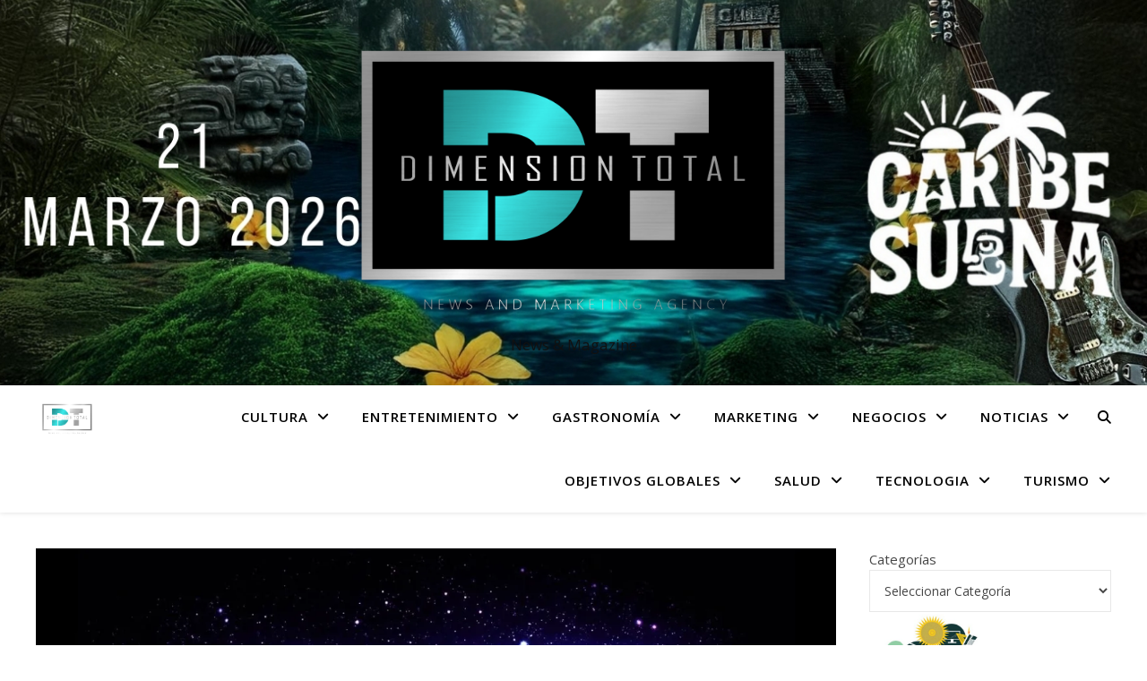

--- FILE ---
content_type: text/html; charset=UTF-8
request_url: https://dimensiontotal.com/tag/multiverso/
body_size: 53757
content:
<!DOCTYPE html>
<html lang="es">
<head>
	<meta charset="UTF-8">
	<meta name="viewport" content="width=device-width, initial-scale=1.0" />
	<link rel="profile" href="https://gmpg.org/xfn/11">

<title>Multiverso &#8211; DIMENSION TOTAL</title>
<meta name='robots' content='max-image-preview:large' />

<!-- Google tag (gtag.js) consent mode dataLayer added by Site Kit -->

<!-- End Google tag (gtag.js) consent mode dataLayer added by Site Kit -->
<link rel='dns-prefetch' href='//stats.wp.com' />
<link rel='dns-prefetch' href='//www.googletagmanager.com' />
<link rel='dns-prefetch' href='//fonts.googleapis.com' />
<link rel='dns-prefetch' href='//widgets.wp.com' />
<link rel='dns-prefetch' href='//s0.wp.com' />
<link rel='dns-prefetch' href='//0.gravatar.com' />
<link rel='dns-prefetch' href='//1.gravatar.com' />
<link rel='dns-prefetch' href='//2.gravatar.com' />
<link rel='dns-prefetch' href='//pagead2.googlesyndication.com' />
<link rel='preconnect' href='//i0.wp.com' />
<link rel='preconnect' href='//c0.wp.com' />
<link rel="alternate" type="application/rss+xml" title="DIMENSION TOTAL &raquo; Feed" href="https://dimensiontotal.com/feed/" />
<link rel="alternate" type="application/rss+xml" title="DIMENSION TOTAL &raquo; RSS de los comentarios" href="https://dimensiontotal.com/comments/feed/" />
<link rel="alternate" type="application/rss+xml" title="DIMENSION TOTAL &raquo; Multiverso RSS de la etiqueta" href="https://dimensiontotal.com/tag/multiverso/feed/" />
<link rel='stylesheet' id='all-css-eb0ed5d519da5cbe604aa164d01e485f' href='https://dimensiontotal.com/wp-content/boost-cache/static/9af52bbfdc.min.css' type='text/css' media='all' />
<style id='woocommerce-layout-inline-css'>

	.infinite-scroll .woocommerce-pagination {
		display: none;
	}
/*# sourceURL=woocommerce-layout-inline-css */
</style>
<link rel='stylesheet' id='only-screen-and-max-width-768px-css-654e887a796a837fc325a3fd9bab0575' href='https://dimensiontotal.com/wp-content/boost-cache/static/f5df710b80.min.css' type='text/css' media='only screen and (max-width: 768px)' />
<style id='wp-img-auto-sizes-contain-inline-css'>
img:is([sizes=auto i],[sizes^="auto," i]){contain-intrinsic-size:3000px 1500px}
/*# sourceURL=wp-img-auto-sizes-contain-inline-css */
</style>
<link rel='stylesheet' id='tc-seat-charts-block-frontend-css' href='https://dimensiontotal.com/wp-content/plugins/seating-charts/includes/classes/../../assets/blocks/build/style-frontend.css?ver=62fa481f28de1d043bbe' media='all' />
<link rel='stylesheet' id='tc_woobridge-block-css' href='https://dimensiontotal.com/wp-content/plugins/bridge-for-woocommerce/includes/classes/../../assets/blocks/build/style-frontend.css?ver=1.2' media='all' />
<style id='wp-emoji-styles-inline-css'>

	img.wp-smiley, img.emoji {
		display: inline !important;
		border: none !important;
		box-shadow: none !important;
		height: 1em !important;
		width: 1em !important;
		margin: 0 0.07em !important;
		vertical-align: -0.1em !important;
		background: none !important;
		padding: 0 !important;
	}
/*# sourceURL=wp-emoji-styles-inline-css */
</style>
<style id='classic-theme-styles-inline-css'>
/*! This file is auto-generated */
.wp-block-button__link{color:#fff;background-color:#32373c;border-radius:9999px;box-shadow:none;text-decoration:none;padding:calc(.667em + 2px) calc(1.333em + 2px);font-size:1.125em}.wp-block-file__button{background:#32373c;color:#fff;text-decoration:none}
/*# sourceURL=/wp-includes/css/classic-themes.min.css */
</style>
<style id='global-styles-inline-css'>
:root{--wp--preset--aspect-ratio--square: 1;--wp--preset--aspect-ratio--4-3: 4/3;--wp--preset--aspect-ratio--3-4: 3/4;--wp--preset--aspect-ratio--3-2: 3/2;--wp--preset--aspect-ratio--2-3: 2/3;--wp--preset--aspect-ratio--16-9: 16/9;--wp--preset--aspect-ratio--9-16: 9/16;--wp--preset--color--black: #000000;--wp--preset--color--cyan-bluish-gray: #abb8c3;--wp--preset--color--white: #ffffff;--wp--preset--color--pale-pink: #f78da7;--wp--preset--color--vivid-red: #cf2e2e;--wp--preset--color--luminous-vivid-orange: #ff6900;--wp--preset--color--luminous-vivid-amber: #fcb900;--wp--preset--color--light-green-cyan: #7bdcb5;--wp--preset--color--vivid-green-cyan: #00d084;--wp--preset--color--pale-cyan-blue: #8ed1fc;--wp--preset--color--vivid-cyan-blue: #0693e3;--wp--preset--color--vivid-purple: #9b51e0;--wp--preset--gradient--vivid-cyan-blue-to-vivid-purple: linear-gradient(135deg,rgb(6,147,227) 0%,rgb(155,81,224) 100%);--wp--preset--gradient--light-green-cyan-to-vivid-green-cyan: linear-gradient(135deg,rgb(122,220,180) 0%,rgb(0,208,130) 100%);--wp--preset--gradient--luminous-vivid-amber-to-luminous-vivid-orange: linear-gradient(135deg,rgb(252,185,0) 0%,rgb(255,105,0) 100%);--wp--preset--gradient--luminous-vivid-orange-to-vivid-red: linear-gradient(135deg,rgb(255,105,0) 0%,rgb(207,46,46) 100%);--wp--preset--gradient--very-light-gray-to-cyan-bluish-gray: linear-gradient(135deg,rgb(238,238,238) 0%,rgb(169,184,195) 100%);--wp--preset--gradient--cool-to-warm-spectrum: linear-gradient(135deg,rgb(74,234,220) 0%,rgb(151,120,209) 20%,rgb(207,42,186) 40%,rgb(238,44,130) 60%,rgb(251,105,98) 80%,rgb(254,248,76) 100%);--wp--preset--gradient--blush-light-purple: linear-gradient(135deg,rgb(255,206,236) 0%,rgb(152,150,240) 100%);--wp--preset--gradient--blush-bordeaux: linear-gradient(135deg,rgb(254,205,165) 0%,rgb(254,45,45) 50%,rgb(107,0,62) 100%);--wp--preset--gradient--luminous-dusk: linear-gradient(135deg,rgb(255,203,112) 0%,rgb(199,81,192) 50%,rgb(65,88,208) 100%);--wp--preset--gradient--pale-ocean: linear-gradient(135deg,rgb(255,245,203) 0%,rgb(182,227,212) 50%,rgb(51,167,181) 100%);--wp--preset--gradient--electric-grass: linear-gradient(135deg,rgb(202,248,128) 0%,rgb(113,206,126) 100%);--wp--preset--gradient--midnight: linear-gradient(135deg,rgb(2,3,129) 0%,rgb(40,116,252) 100%);--wp--preset--font-size--small: 13px;--wp--preset--font-size--medium: 20px;--wp--preset--font-size--large: 36px;--wp--preset--font-size--x-large: 42px;--wp--preset--spacing--20: 0.44rem;--wp--preset--spacing--30: 0.67rem;--wp--preset--spacing--40: 1rem;--wp--preset--spacing--50: 1.5rem;--wp--preset--spacing--60: 2.25rem;--wp--preset--spacing--70: 3.38rem;--wp--preset--spacing--80: 5.06rem;--wp--preset--shadow--natural: 6px 6px 9px rgba(0, 0, 0, 0.2);--wp--preset--shadow--deep: 12px 12px 50px rgba(0, 0, 0, 0.4);--wp--preset--shadow--sharp: 6px 6px 0px rgba(0, 0, 0, 0.2);--wp--preset--shadow--outlined: 6px 6px 0px -3px rgb(255, 255, 255), 6px 6px rgb(0, 0, 0);--wp--preset--shadow--crisp: 6px 6px 0px rgb(0, 0, 0);}:root :where(.is-layout-flow) > :first-child{margin-block-start: 0;}:root :where(.is-layout-flow) > :last-child{margin-block-end: 0;}:root :where(.is-layout-flow) > *{margin-block-start: 24px;margin-block-end: 0;}:root :where(.is-layout-constrained) > :first-child{margin-block-start: 0;}:root :where(.is-layout-constrained) > :last-child{margin-block-end: 0;}:root :where(.is-layout-constrained) > *{margin-block-start: 24px;margin-block-end: 0;}:root :where(.is-layout-flex){gap: 24px;}:root :where(.is-layout-grid){gap: 24px;}body .is-layout-flex{display: flex;}.is-layout-flex{flex-wrap: wrap;align-items: center;}.is-layout-flex > :is(*, div){margin: 0;}body .is-layout-grid{display: grid;}.is-layout-grid > :is(*, div){margin: 0;}.has-black-color{color: var(--wp--preset--color--black) !important;}.has-cyan-bluish-gray-color{color: var(--wp--preset--color--cyan-bluish-gray) !important;}.has-white-color{color: var(--wp--preset--color--white) !important;}.has-pale-pink-color{color: var(--wp--preset--color--pale-pink) !important;}.has-vivid-red-color{color: var(--wp--preset--color--vivid-red) !important;}.has-luminous-vivid-orange-color{color: var(--wp--preset--color--luminous-vivid-orange) !important;}.has-luminous-vivid-amber-color{color: var(--wp--preset--color--luminous-vivid-amber) !important;}.has-light-green-cyan-color{color: var(--wp--preset--color--light-green-cyan) !important;}.has-vivid-green-cyan-color{color: var(--wp--preset--color--vivid-green-cyan) !important;}.has-pale-cyan-blue-color{color: var(--wp--preset--color--pale-cyan-blue) !important;}.has-vivid-cyan-blue-color{color: var(--wp--preset--color--vivid-cyan-blue) !important;}.has-vivid-purple-color{color: var(--wp--preset--color--vivid-purple) !important;}.has-black-background-color{background-color: var(--wp--preset--color--black) !important;}.has-cyan-bluish-gray-background-color{background-color: var(--wp--preset--color--cyan-bluish-gray) !important;}.has-white-background-color{background-color: var(--wp--preset--color--white) !important;}.has-pale-pink-background-color{background-color: var(--wp--preset--color--pale-pink) !important;}.has-vivid-red-background-color{background-color: var(--wp--preset--color--vivid-red) !important;}.has-luminous-vivid-orange-background-color{background-color: var(--wp--preset--color--luminous-vivid-orange) !important;}.has-luminous-vivid-amber-background-color{background-color: var(--wp--preset--color--luminous-vivid-amber) !important;}.has-light-green-cyan-background-color{background-color: var(--wp--preset--color--light-green-cyan) !important;}.has-vivid-green-cyan-background-color{background-color: var(--wp--preset--color--vivid-green-cyan) !important;}.has-pale-cyan-blue-background-color{background-color: var(--wp--preset--color--pale-cyan-blue) !important;}.has-vivid-cyan-blue-background-color{background-color: var(--wp--preset--color--vivid-cyan-blue) !important;}.has-vivid-purple-background-color{background-color: var(--wp--preset--color--vivid-purple) !important;}.has-black-border-color{border-color: var(--wp--preset--color--black) !important;}.has-cyan-bluish-gray-border-color{border-color: var(--wp--preset--color--cyan-bluish-gray) !important;}.has-white-border-color{border-color: var(--wp--preset--color--white) !important;}.has-pale-pink-border-color{border-color: var(--wp--preset--color--pale-pink) !important;}.has-vivid-red-border-color{border-color: var(--wp--preset--color--vivid-red) !important;}.has-luminous-vivid-orange-border-color{border-color: var(--wp--preset--color--luminous-vivid-orange) !important;}.has-luminous-vivid-amber-border-color{border-color: var(--wp--preset--color--luminous-vivid-amber) !important;}.has-light-green-cyan-border-color{border-color: var(--wp--preset--color--light-green-cyan) !important;}.has-vivid-green-cyan-border-color{border-color: var(--wp--preset--color--vivid-green-cyan) !important;}.has-pale-cyan-blue-border-color{border-color: var(--wp--preset--color--pale-cyan-blue) !important;}.has-vivid-cyan-blue-border-color{border-color: var(--wp--preset--color--vivid-cyan-blue) !important;}.has-vivid-purple-border-color{border-color: var(--wp--preset--color--vivid-purple) !important;}.has-vivid-cyan-blue-to-vivid-purple-gradient-background{background: var(--wp--preset--gradient--vivid-cyan-blue-to-vivid-purple) !important;}.has-light-green-cyan-to-vivid-green-cyan-gradient-background{background: var(--wp--preset--gradient--light-green-cyan-to-vivid-green-cyan) !important;}.has-luminous-vivid-amber-to-luminous-vivid-orange-gradient-background{background: var(--wp--preset--gradient--luminous-vivid-amber-to-luminous-vivid-orange) !important;}.has-luminous-vivid-orange-to-vivid-red-gradient-background{background: var(--wp--preset--gradient--luminous-vivid-orange-to-vivid-red) !important;}.has-very-light-gray-to-cyan-bluish-gray-gradient-background{background: var(--wp--preset--gradient--very-light-gray-to-cyan-bluish-gray) !important;}.has-cool-to-warm-spectrum-gradient-background{background: var(--wp--preset--gradient--cool-to-warm-spectrum) !important;}.has-blush-light-purple-gradient-background{background: var(--wp--preset--gradient--blush-light-purple) !important;}.has-blush-bordeaux-gradient-background{background: var(--wp--preset--gradient--blush-bordeaux) !important;}.has-luminous-dusk-gradient-background{background: var(--wp--preset--gradient--luminous-dusk) !important;}.has-pale-ocean-gradient-background{background: var(--wp--preset--gradient--pale-ocean) !important;}.has-electric-grass-gradient-background{background: var(--wp--preset--gradient--electric-grass) !important;}.has-midnight-gradient-background{background: var(--wp--preset--gradient--midnight) !important;}.has-small-font-size{font-size: var(--wp--preset--font-size--small) !important;}.has-medium-font-size{font-size: var(--wp--preset--font-size--medium) !important;}.has-large-font-size{font-size: var(--wp--preset--font-size--large) !important;}.has-x-large-font-size{font-size: var(--wp--preset--font-size--x-large) !important;}
:root :where(.wp-block-pullquote){font-size: 1.5em;line-height: 1.6;}
/*# sourceURL=global-styles-inline-css */
</style>
<style id='woocommerce-inline-inline-css'>
.woocommerce form .form-row .required { visibility: visible; }
/*# sourceURL=woocommerce-inline-inline-css */
</style>
<link rel='stylesheet' id='ashe-playfair-font-css' href='//fonts.googleapis.com/css?family=Playfair+Display%3A400%2C700&#038;ver=1.0.0' media='all' />
<link rel='stylesheet' id='ashe-opensans-font-css' href='//fonts.googleapis.com/css?family=Open+Sans%3A400italic%2C400%2C600italic%2C600%2C700italic%2C700&#038;ver=1.0.0' media='all' />
<style id='jetpack_facebook_likebox-inline-css'>
.widget_facebook_likebox {
	overflow: hidden;
}

/*# sourceURL=https://dimensiontotal.com/wp-content/plugins/jetpack/modules/widgets/facebook-likebox/style.css */
</style>
<link rel='stylesheet' id='ccfwoo-style-css' href='https://dimensiontotal.com/wp-content/plugins/checkout-countdown-for-woocommerce/functions/../assets/checkout-countdown.css?ver=4.0.2' media='all' />
<style id='ccfwoo-style-inline-css'>
.checkout-countdown-wrapper.checkout-countdown-bar {
	color: #ffffff;
	background-color: #dd9933;
	  position: relative;
}
/*# sourceURL=ccfwoo-style-inline-css */
</style>
<script data-jetpack-boost="ignore" type="text/javascript" src="https://dimensiontotal.com/wp-includes/js/jquery/jquery.min.js?ver=3.7.1" id="jquery-core-js"></script>

















<!-- Google tag (gtag.js) snippet added by Site Kit -->
<!-- Fragmento de código de Google Analytics añadido por Site Kit -->


<link rel="https://api.w.org/" href="https://dimensiontotal.com/wp-json/" /><link rel="alternate" title="JSON" type="application/json" href="https://dimensiontotal.com/wp-json/wp/v2/tags/915" /><link rel="EditURI" type="application/rsd+xml" title="RSD" href="https://dimensiontotal.com/xmlrpc.php?rsd" />
<meta name="generator" content="WordPress 6.9" />
<meta name="generator" content="WooCommerce 10.4.3" />
<meta name="generator" content="Site Kit by Google 1.170.0" />
<!-- StarBox - the Author Box for Humans 3.5.4, visit: https://wordpress.org/plugins/starbox/ -->
<meta property="article:author" content="https://www.facebook.com/dimensiontotalnews" />
<!-- /StarBox - the Author Box for Humans -->

<link rel='stylesheet' id='all-css-a2da89063718742e79701fb2a36e3121' href='https://dimensiontotal.com/wp-content/boost-cache/static/65ef18a639.min.css' type='text/css' media='all' />

<link rel='stylesheet' id='all-css-3dd88e5ee1a101c2b9219f12c53aa49f' href='https://dimensiontotal.com/wp-content/boost-cache/static/4f7ee42d1e.min.css' type='text/css' media='all' />
    
    	<style>img#wpstats{display:none}</style>
		<!-- Analytics by WP Statistics - https://wp-statistics.com -->
<style id="ashe_dynamic_css">#top-bar {background-color: #ffffff;}#top-bar a {color: #000000;}#top-bar a:hover,#top-bar li.current-menu-item > a,#top-bar li.current-menu-ancestor > a,#top-bar .sub-menu li.current-menu-item > a,#top-bar .sub-menu li.current-menu-ancestor> a {color: #58d8c7;}#top-menu .sub-menu,#top-menu .sub-menu a {background-color: #ffffff;border-color: rgba(0,0,0, 0.05);}@media screen and ( max-width: 979px ) {.top-bar-socials {float: none !important;}.top-bar-socials a {line-height: 40px !important;}}.header-logo a,.site-description {color: #111;}.entry-header {background-color: #000000;}#main-nav {background-color: #ffffff;box-shadow: 0px 1px 5px rgba(0,0,0, 0.1);}#featured-links h6 {background-color: rgba(255,255,255, 0.85);color: #000000;}#main-nav a,#main-nav i,#main-nav #s {color: #000000;}.main-nav-sidebar span,.sidebar-alt-close-btn span {background-color: #000000;}#main-nav a:hover,#main-nav i:hover,#main-nav li.current-menu-item > a,#main-nav li.current-menu-ancestor > a,#main-nav .sub-menu li.current-menu-item > a,#main-nav .sub-menu li.current-menu-ancestor> a {color: #58d8c7;}.main-nav-sidebar:hover span {background-color: #58d8c7;}#main-menu .sub-menu,#main-menu .sub-menu a {background-color: #ffffff;border-color: rgba(0,0,0, 0.05);}#main-nav #s {background-color: #ffffff;}#main-nav #s::-webkit-input-placeholder { /* Chrome/Opera/Safari */color: rgba(0,0,0, 0.7);}#main-nav #s::-moz-placeholder { /* Firefox 19+ */color: rgba(0,0,0, 0.7);}#main-nav #s:-ms-input-placeholder { /* IE 10+ */color: rgba(0,0,0, 0.7);}#main-nav #s:-moz-placeholder { /* Firefox 18- */color: rgba(0,0,0, 0.7);}/* Background */.sidebar-alt,#featured-links,.main-content,.featured-slider-area,.page-content select,.page-content input,.page-content textarea {background-color: #ffffff;}/* Text */.page-content,.page-content select,.page-content input,.page-content textarea,.page-content .post-author a,.page-content .ashe-widget a,.page-content .comment-author {color: #464646;}/* Title */.page-content h1,.page-content h2,.page-content h3,.page-content h4,.page-content h5,.page-content h6,.page-content .post-title a,.page-content .author-description h4 a,.page-content .related-posts h4 a,.page-content .blog-pagination .previous-page a,.page-content .blog-pagination .next-page a,blockquote,.page-content .post-share a {color: #030303;}.page-content .post-title a:hover {color: rgba(3,3,3, 0.75);}/* Meta */.page-content .post-date,.page-content .post-comments,.page-content .post-author,.page-content [data-layout*="list"] .post-author a,.page-content .related-post-date,.page-content .comment-meta a,.page-content .author-share a,.page-content .post-tags a,.page-content .tagcloud a,.widget_categories li,.widget_archive li,.ahse-subscribe-box p,.rpwwt-post-author,.rpwwt-post-categories,.rpwwt-post-date,.rpwwt-post-comments-number {color: #a1a1a1;}.page-content input::-webkit-input-placeholder { /* Chrome/Opera/Safari */color: #a1a1a1;}.page-content input::-moz-placeholder { /* Firefox 19+ */color: #a1a1a1;}.page-content input:-ms-input-placeholder { /* IE 10+ */color: #a1a1a1;}.page-content input:-moz-placeholder { /* Firefox 18- */color: #a1a1a1;}/* Accent */a,.post-categories,.page-content .ashe-widget.widget_text a {color: #58d8c7;}/* Disable TMP.page-content .elementor a,.page-content .elementor a:hover {color: inherit;}*/.ps-container > .ps-scrollbar-y-rail > .ps-scrollbar-y {background: #58d8c7;}a:not(.header-logo-a):hover {color: rgba(88,216,199, 0.8);}blockquote {border-color: #58d8c7;}/* Selection */::-moz-selection {color: #ffffff;background: #58d8c7;}::selection {color: #ffffff;background: #58d8c7;}/* Border */.page-content .post-footer,[data-layout*="list"] .blog-grid > li,.page-content .author-description,.page-content .related-posts,.page-content .entry-comments,.page-content .ashe-widget li,.page-content #wp-calendar,.page-content #wp-calendar caption,.page-content #wp-calendar tbody td,.page-content .widget_nav_menu li a,.page-content .tagcloud a,.page-content select,.page-content input,.page-content textarea,.widget-title h2:before,.widget-title h2:after,.post-tags a,.gallery-caption,.wp-caption-text,table tr,table th,table td,pre,.category-description {border-color: #e8e8e8;}hr {background-color: #e8e8e8;}/* Buttons */.widget_search i,.widget_search #searchsubmit,.wp-block-search button,.single-navigation i,.page-content .submit,.page-content .blog-pagination.numeric a,.page-content .blog-pagination.load-more a,.page-content .ashe-subscribe-box input[type="submit"],.page-content .widget_wysija input[type="submit"],.page-content .post-password-form input[type="submit"],.page-content .wpcf7 [type="submit"] {color: #ffffff;background-color: #333333;}.single-navigation i:hover,.page-content .submit:hover,.ashe-boxed-style .page-content .submit:hover,.page-content .blog-pagination.numeric a:hover,.ashe-boxed-style .page-content .blog-pagination.numeric a:hover,.page-content .blog-pagination.numeric span,.page-content .blog-pagination.load-more a:hover,.page-content .ashe-subscribe-box input[type="submit"]:hover,.page-content .widget_wysija input[type="submit"]:hover,.page-content .post-password-form input[type="submit"]:hover,.page-content .wpcf7 [type="submit"]:hover {color: #ffffff;background-color: #58d8c7;}/* Image Overlay */.image-overlay,#infscr-loading,.page-content h4.image-overlay {color: #ffffff;background-color: rgba(73,73,73, 0.3);}.image-overlay a,.post-slider .prev-arrow,.post-slider .next-arrow,.page-content .image-overlay a,#featured-slider .slick-arrow,#featured-slider .slider-dots {color: #ffffff;}.slide-caption {background: rgba(255,255,255, 0.95);}#featured-slider .slick-active {background: #ffffff;}#page-footer,#page-footer select,#page-footer input,#page-footer textarea {background-color: #f6f6f6;color: #333333;}#page-footer,#page-footer a,#page-footer select,#page-footer input,#page-footer textarea {color: #333333;}#page-footer #s::-webkit-input-placeholder { /* Chrome/Opera/Safari */color: #333333;}#page-footer #s::-moz-placeholder { /* Firefox 19+ */color: #333333;}#page-footer #s:-ms-input-placeholder { /* IE 10+ */color: #333333;}#page-footer #s:-moz-placeholder { /* Firefox 18- */color: #333333;}/* Title */#page-footer h1,#page-footer h2,#page-footer h3,#page-footer h4,#page-footer h5,#page-footer h6 {color: #111111;}#page-footer a:hover {color: #58d8c7;}/* Border */#page-footer a,#page-footer .ashe-widget li,#page-footer #wp-calendar,#page-footer #wp-calendar caption,#page-footer #wp-calendar tbody td,#page-footer .widget_nav_menu li a,#page-footer select,#page-footer input,#page-footer textarea,#page-footer .widget-title h2:before,#page-footer .widget-title h2:after,.footer-widgets {border-color: #e0dbdb;}#page-footer hr {background-color: #e0dbdb;}.ashe-preloader-wrap {background-color: #ffffff;}.header-logo a {font-family: 'Open Sans';}#top-menu li a {font-family: 'Open Sans';}#main-menu li a {font-family: 'Open Sans';}#mobile-menu li,.mobile-menu-btn a {font-family: 'Open Sans';}#top-menu li a,#main-menu li a,#mobile-menu li,.mobile-menu-btn a {text-transform: uppercase;}.boxed-wrapper {max-width: 1160px;}.sidebar-alt {max-width: 340px;left: -340px; padding: 85px 35px 0px;}.sidebar-left,.sidebar-right {width: 307px;}.main-container {width: calc(100% - 307px);width: -webkit-calc(100% - 307px);}#top-bar > div,#main-nav > div,#featured-links,.main-content,.page-footer-inner,.featured-slider-area.boxed-wrapper {padding-left: 40px;padding-right: 40px;}#top-menu {float: left;}.top-bar-socials {float: right;}.entry-header {height: 500px;background-image:url(https://dimensiontotal.com/wp-content/uploads/2026/01/21-1.jpg);background-size: cover;}.entry-header {background-position: center center;}.logo-img {max-width: 500px;}.mini-logo a {max-width: 70px;}#main-nav {text-align: right;}.main-nav-sidebar,.mini-logo {float: left;margin-right: 15px;}.main-nav-icons { float: right; margin-left: 15px;}#featured-links .featured-link {margin-right: 20px;}#featured-links .featured-link:last-of-type {margin-right: 0;}#featured-links .featured-link {width: calc( (100% - -20px) / 0 - 1px);width: -webkit-calc( (100% - -20px) / 0- 1px);}.featured-link:nth-child(1) .cv-inner {display: none;}.featured-link:nth-child(2) .cv-inner {display: none;}.featured-link:nth-child(3) .cv-inner {display: none;}.blog-grid > li {width: 100%;margin-bottom: 30px;}.sidebar-right {padding-left: 37px;}.post-content > p:not(.wp-block-tag-cloud):first-of-type:first-letter {font-family: "Playfair Display";font-weight: 400;float: left;margin: 0px 12px 0 0;font-size: 80px;line-height: 65px;text-align: center;}.blog-post .post-content > p:not(.wp-block-tag-cloud):first-of-type:first-letter {color: #030303;}@-moz-document url-prefix() {.post-content > p:not(.wp-block-tag-cloud):first-of-type:first-letter {margin-top: 10px !important;}}.footer-widgets > .ashe-widget {width: 30%;margin-right: 5%;}.footer-widgets > .ashe-widget:nth-child(3n+3) {margin-right: 0;}.footer-widgets > .ashe-widget:nth-child(3n+4) {clear: both;}.copyright-info {float: right;}.footer-socials {float: left;}.woocommerce div.product .stock,.woocommerce div.product p.price,.woocommerce div.product span.price,.woocommerce ul.products li.product .price,.woocommerce-Reviews .woocommerce-review__author,.woocommerce form .form-row .required,.woocommerce form .form-row.woocommerce-invalid label,.woocommerce .page-content div.product .woocommerce-tabs ul.tabs li a {color: #464646;}.woocommerce a.remove:hover {color: #464646 !important;}.woocommerce a.remove,.woocommerce .product_meta,.page-content .woocommerce-breadcrumb,.page-content .woocommerce-review-link,.page-content .woocommerce-breadcrumb a,.page-content .woocommerce-MyAccount-navigation-link a,.woocommerce .woocommerce-info:before,.woocommerce .page-content .woocommerce-result-count,.woocommerce-page .page-content .woocommerce-result-count,.woocommerce-Reviews .woocommerce-review__published-date,.woocommerce .product_list_widget .quantity,.woocommerce .widget_products .amount,.woocommerce .widget_price_filter .price_slider_amount,.woocommerce .widget_recently_viewed_products .amount,.woocommerce .widget_top_rated_products .amount,.woocommerce .widget_recent_reviews .reviewer {color: #a1a1a1;}.woocommerce a.remove {color: #a1a1a1 !important;}p.demo_store,.woocommerce-store-notice,.woocommerce span.onsale { background-color: #58d8c7;}.woocommerce .star-rating::before,.woocommerce .star-rating span::before,.woocommerce .page-content ul.products li.product .button,.page-content .woocommerce ul.products li.product .button,.page-content .woocommerce-MyAccount-navigation-link.is-active a,.page-content .woocommerce-MyAccount-navigation-link a:hover { color: #58d8c7;}.woocommerce form.login,.woocommerce form.register,.woocommerce-account fieldset,.woocommerce form.checkout_coupon,.woocommerce .woocommerce-info,.woocommerce .woocommerce-error,.woocommerce .woocommerce-message,.woocommerce .widget_shopping_cart .total,.woocommerce.widget_shopping_cart .total,.woocommerce-Reviews .comment_container,.woocommerce-cart #payment ul.payment_methods,#add_payment_method #payment ul.payment_methods,.woocommerce-checkout #payment ul.payment_methods,.woocommerce div.product .woocommerce-tabs ul.tabs::before,.woocommerce div.product .woocommerce-tabs ul.tabs::after,.woocommerce div.product .woocommerce-tabs ul.tabs li,.woocommerce .woocommerce-MyAccount-navigation-link,.select2-container--default .select2-selection--single {border-color: #e8e8e8;}.woocommerce-cart #payment,#add_payment_method #payment,.woocommerce-checkout #payment,.woocommerce .woocommerce-info,.woocommerce .woocommerce-error,.woocommerce .woocommerce-message,.woocommerce div.product .woocommerce-tabs ul.tabs li {background-color: rgba(232,232,232, 0.3);}.woocommerce-cart #payment div.payment_box::before,#add_payment_method #payment div.payment_box::before,.woocommerce-checkout #payment div.payment_box::before {border-color: rgba(232,232,232, 0.5);}.woocommerce-cart #payment div.payment_box,#add_payment_method #payment div.payment_box,.woocommerce-checkout #payment div.payment_box {background-color: rgba(232,232,232, 0.5);}.page-content .woocommerce input.button,.page-content .woocommerce a.button,.page-content .woocommerce a.button.alt,.page-content .woocommerce button.button.alt,.page-content .woocommerce input.button.alt,.page-content .woocommerce #respond input#submit.alt,.woocommerce .page-content .widget_product_search input[type="submit"],.woocommerce .page-content .woocommerce-message .button,.woocommerce .page-content a.button.alt,.woocommerce .page-content button.button.alt,.woocommerce .page-content #respond input#submit,.woocommerce .page-content .widget_price_filter .button,.woocommerce .page-content .woocommerce-message .button,.woocommerce-page .page-content .woocommerce-message .button,.woocommerce .page-content nav.woocommerce-pagination ul li a,.woocommerce .page-content nav.woocommerce-pagination ul li span {color: #ffffff;background-color: #333333;}.page-content .woocommerce input.button:hover,.page-content .woocommerce a.button:hover,.page-content .woocommerce a.button.alt:hover,.ashe-boxed-style .page-content .woocommerce a.button.alt:hover,.page-content .woocommerce button.button.alt:hover,.page-content .woocommerce input.button.alt:hover,.page-content .woocommerce #respond input#submit.alt:hover,.woocommerce .page-content .woocommerce-message .button:hover,.woocommerce .page-content a.button.alt:hover,.woocommerce .page-content button.button.alt:hover,.ashe-boxed-style.woocommerce .page-content button.button.alt:hover,.ashe-boxed-style.woocommerce .page-content #respond input#submit:hover,.woocommerce .page-content #respond input#submit:hover,.woocommerce .page-content .widget_price_filter .button:hover,.woocommerce .page-content .woocommerce-message .button:hover,.woocommerce-page .page-content .woocommerce-message .button:hover,.woocommerce .page-content nav.woocommerce-pagination ul li a:hover,.woocommerce .page-content nav.woocommerce-pagination ul li span.current {color: #ffffff;background-color: #58d8c7;}.woocommerce .page-content nav.woocommerce-pagination ul li a.prev,.woocommerce .page-content nav.woocommerce-pagination ul li a.next {color: #333333;}.woocommerce .page-content nav.woocommerce-pagination ul li a.prev:hover,.woocommerce .page-content nav.woocommerce-pagination ul li a.next:hover {color: #58d8c7;}.woocommerce .page-content nav.woocommerce-pagination ul li a.prev:after,.woocommerce .page-content nav.woocommerce-pagination ul li a.next:after {color: #ffffff;}.woocommerce .page-content nav.woocommerce-pagination ul li a.prev:hover:after,.woocommerce .page-content nav.woocommerce-pagination ul li a.next:hover:after {color: #ffffff;}.cssload-cube{background-color:#333333;width:9px;height:9px;position:absolute;margin:auto;animation:cssload-cubemove 2s infinite ease-in-out;-o-animation:cssload-cubemove 2s infinite ease-in-out;-ms-animation:cssload-cubemove 2s infinite ease-in-out;-webkit-animation:cssload-cubemove 2s infinite ease-in-out;-moz-animation:cssload-cubemove 2s infinite ease-in-out}.cssload-cube1{left:13px;top:0;animation-delay:.1s;-o-animation-delay:.1s;-ms-animation-delay:.1s;-webkit-animation-delay:.1s;-moz-animation-delay:.1s}.cssload-cube2{left:25px;top:0;animation-delay:.2s;-o-animation-delay:.2s;-ms-animation-delay:.2s;-webkit-animation-delay:.2s;-moz-animation-delay:.2s}.cssload-cube3{left:38px;top:0;animation-delay:.3s;-o-animation-delay:.3s;-ms-animation-delay:.3s;-webkit-animation-delay:.3s;-moz-animation-delay:.3s}.cssload-cube4{left:0;top:13px;animation-delay:.1s;-o-animation-delay:.1s;-ms-animation-delay:.1s;-webkit-animation-delay:.1s;-moz-animation-delay:.1s}.cssload-cube5{left:13px;top:13px;animation-delay:.2s;-o-animation-delay:.2s;-ms-animation-delay:.2s;-webkit-animation-delay:.2s;-moz-animation-delay:.2s}.cssload-cube6{left:25px;top:13px;animation-delay:.3s;-o-animation-delay:.3s;-ms-animation-delay:.3s;-webkit-animation-delay:.3s;-moz-animation-delay:.3s}.cssload-cube7{left:38px;top:13px;animation-delay:.4s;-o-animation-delay:.4s;-ms-animation-delay:.4s;-webkit-animation-delay:.4s;-moz-animation-delay:.4s}.cssload-cube8{left:0;top:25px;animation-delay:.2s;-o-animation-delay:.2s;-ms-animation-delay:.2s;-webkit-animation-delay:.2s;-moz-animation-delay:.2s}.cssload-cube9{left:13px;top:25px;animation-delay:.3s;-o-animation-delay:.3s;-ms-animation-delay:.3s;-webkit-animation-delay:.3s;-moz-animation-delay:.3s}.cssload-cube10{left:25px;top:25px;animation-delay:.4s;-o-animation-delay:.4s;-ms-animation-delay:.4s;-webkit-animation-delay:.4s;-moz-animation-delay:.4s}.cssload-cube11{left:38px;top:25px;animation-delay:.5s;-o-animation-delay:.5s;-ms-animation-delay:.5s;-webkit-animation-delay:.5s;-moz-animation-delay:.5s}.cssload-cube12{left:0;top:38px;animation-delay:.3s;-o-animation-delay:.3s;-ms-animation-delay:.3s;-webkit-animation-delay:.3s;-moz-animation-delay:.3s}.cssload-cube13{left:13px;top:38px;animation-delay:.4s;-o-animation-delay:.4s;-ms-animation-delay:.4s;-webkit-animation-delay:.4s;-moz-animation-delay:.4s}.cssload-cube14{left:25px;top:38px;animation-delay:.5s;-o-animation-delay:.5s;-ms-animation-delay:.5s;-webkit-animation-delay:.5s;-moz-animation-delay:.5s}.cssload-cube15{left:38px;top:38px;animation-delay:.6s;-o-animation-delay:.6s;-ms-animation-delay:.6s;-webkit-animation-delay:.6s;-moz-animation-delay:.6s}.cssload-spinner{margin:auto;width:49px;height:49px;position:relative}@keyframes cssload-cubemove{35%{transform:scale(0.005)}50%{transform:scale(1.7)}65%{transform:scale(0.005)}}@-o-keyframes cssload-cubemove{35%{-o-transform:scale(0.005)}50%{-o-transform:scale(1.7)}65%{-o-transform:scale(0.005)}}@-ms-keyframes cssload-cubemove{35%{-ms-transform:scale(0.005)}50%{-ms-transform:scale(1.7)}65%{-ms-transform:scale(0.005)}}@-webkit-keyframes cssload-cubemove{35%{-webkit-transform:scale(0.005)}50%{-webkit-transform:scale(1.7)}65%{-webkit-transform:scale(0.005)}}@-moz-keyframes cssload-cubemove{35%{-moz-transform:scale(0.005)}50%{-moz-transform:scale(1.7)}65%{-moz-transform:scale(0.005)}}.main-nav-sidebar div {max-height: 70px;}#main-nav {min-height: 70px;}#main-menu li a,.mobile-menu-btn,.dark-mode-switcher,.main-nav-socials a,.main-nav-search,#main-nav #s {line-height: 70px;}.main-nav-sidebar,.mini-logo {height: 70px;}</style><style id="ashe_theme_styles"></style>	<noscript><style>.woocommerce-product-gallery{ opacity: 1 !important; }</style></noscript>
	
<!-- Metaetiquetas de Google AdSense añadidas por Site Kit -->
<meta name="google-adsense-platform-account" content="ca-host-pub-2644536267352236">
<meta name="google-adsense-platform-domain" content="sitekit.withgoogle.com">
<!-- Acabar con las metaetiquetas de Google AdSense añadidas por Site Kit -->
<meta name="generator" content="Elementor 3.34.1; features: additional_custom_breakpoints; settings: css_print_method-external, google_font-enabled, font_display-swap">
<meta name="description" content="Entradas sobre Multiverso escritas por DIMENSION TOTAL" />
			<style>
				.e-con.e-parent:nth-of-type(n+4):not(.e-lazyloaded):not(.e-no-lazyload),
				.e-con.e-parent:nth-of-type(n+4):not(.e-lazyloaded):not(.e-no-lazyload) * {
					background-image: none !important;
				}
				@media screen and (max-height: 1024px) {
					.e-con.e-parent:nth-of-type(n+3):not(.e-lazyloaded):not(.e-no-lazyload),
					.e-con.e-parent:nth-of-type(n+3):not(.e-lazyloaded):not(.e-no-lazyload) * {
						background-image: none !important;
					}
				}
				@media screen and (max-height: 640px) {
					.e-con.e-parent:nth-of-type(n+2):not(.e-lazyloaded):not(.e-no-lazyload),
					.e-con.e-parent:nth-of-type(n+2):not(.e-lazyloaded):not(.e-no-lazyload) * {
						background-image: none !important;
					}
				}
			</style>
			<style type="text/css" id="custom-background-css">
body.custom-background { background-color: #ffffff; }
</style>
	
<!-- Fragmento de código de Google Tag Manager añadido por Site Kit -->


<!-- Final del fragmento de código de Google Tag Manager añadido por Site Kit -->

<!-- Fragmento de código de Google Adsense añadido por Site Kit -->


<!-- Final del fragmento de código de Google Adsense añadido por Site Kit -->

<!-- Jetpack Open Graph Tags -->
<meta property="og:type" content="website" />
<meta property="og:title" content="Multiverso &#8211; DIMENSION TOTAL" />
<meta property="og:url" content="https://dimensiontotal.com/tag/multiverso/" />
<meta property="og:site_name" content="DIMENSION TOTAL" />
<meta property="og:image" content="https://i0.wp.com/dimensiontotal.com/wp-content/uploads/2025/08/LOGO-DT.png?fit=1244%2C818&#038;ssl=1" />
<meta property="og:image:width" content="1244" />
<meta property="og:image:height" content="818" />
<meta property="og:image:alt" content="" />
<meta property="og:locale" content="es_LA" />
<meta name="twitter:site" content="@dimension_total" />

<!-- End Jetpack Open Graph Tags -->
<link rel="icon" href="https://i0.wp.com/dimensiontotal.com/wp-content/uploads/2021/10/cropped-244416712_117501914009880_6268179907955767193_n-e1633501554358.jpg?fit=32%2C32&#038;ssl=1" sizes="32x32" />
<link rel="icon" href="https://i0.wp.com/dimensiontotal.com/wp-content/uploads/2021/10/cropped-244416712_117501914009880_6268179907955767193_n-e1633501554358.jpg?fit=192%2C192&#038;ssl=1" sizes="192x192" />
<link rel="apple-touch-icon" href="https://i0.wp.com/dimensiontotal.com/wp-content/uploads/2021/10/cropped-244416712_117501914009880_6268179907955767193_n-e1633501554358.jpg?fit=180%2C180&#038;ssl=1" />
<meta name="msapplication-TileImage" content="https://i0.wp.com/dimensiontotal.com/wp-content/uploads/2021/10/cropped-244416712_117501914009880_6268179907955767193_n-e1633501554358.jpg?fit=270%2C270&#038;ssl=1" />
		<style type="text/css" id="wp-custom-css">
			.msc-navigation-buttons button{
		background-color: #FF9800 !important;
    color: #0e0e0e !important;
    padding: 1em 3em !important;
}

.robots-nocontent.sd-block.sd-social.sd-social-icon-text.sd-sharing{
	text-align:center;
}
#msc-next-btn{
	cursor: pointer !important;
    background-color: #4CAF50 !important;
	color: white !important;
}
.tc_seating_map_button {
  /* Button Shape and Text */
  padding: 13px 15px;
  border: none;
  border-radius: 8px; /* Rounded corners */
  cursor: pointer;
  
  /* Color Scheme - Green */
  background-color: #4CAF50; /* A pleasant green */
  color: white; 
  
  /* Typography */
  font-family: Arial, sans-serif;
  font-size: 18px;
  font-weight: bold;
  text-transform: uppercase;
  letter-spacing: 0.5px;
  
  /* Initial Appearance */
  box-shadow: 0 4px 6px rgba(0, 0, 0, 0.1);
  transform: scale(1); /* Starting scale */
  
  /* **THE TRANSITION EFFECT** */
  /* Apply a smooth transition to multiple properties over 0.3 seconds */
  transition: background-color 0.3s ease, 
              box-shadow 0.3s ease, 
              transform 0.3s ease;
}
a.wc-block-components-button.wp-element-button.wc-block-cart__submit-button.contained{
	color:white;
}
.wc-block-cart__submit:hover, .tc_seating_map_button:hover {
  /* Hover State Changes */
  
  /* Darker green on hover */
  background-color: #45a049; 
  
  /* Lifted and more pronounced shadow */
  box-shadow: 0 8px 12px rgba(0, 0, 0, 0.2);
  
  /* Slightly scale up the button for a "pop" effect */
  transform: scale(1.05); 
}

.wc-block-cart__submit:active, .tc_seating_map_button:active {
  /* State when the button is actively being clicked */
  background-color: #3e8e41; /* Even darker green */
  box-shadow: 0 2px 4px rgba(0, 0, 0, 0.2);
  transform: scale(0.98); /* Slightly scale down for a "press" effect */
}

#place_order, .checkout-button {
    /* border-radius
Defines the radii of the outer border edge.

Widely available across major browsers (Baseline since January 2018)
Learn more

Don't show
: 8px; */
    cursor: pointer !important;
    background-color: #4CAF50 !important;
    color: white;
    font-family: Arial, sans-serif;
    font-size: 18px !important;
    font-weight: bold;
    text-transform: uppercase;
    letter-spacing: 0.5px;
    box-shadow: 0 4px 6px rgba(0, 0, 0, 0.1);
    transform: scale(1);
    transition: background-color 0.3s 
ease, box-shadow 0.3s 
ease, transform 0.3s 
ease;
}
.woocommerce-billing-fields{
	    background: #f8f8f8;
}
.showlogin, .showcoupon{
	color: orange;
    font-weight: bold;
}
.woocommerce-info{
	font-size: 20px;
}

.checkout-countdown-shortcode {
text-align: center;
background: red;
color: white;
padding: 10px;
width: 100%;
display: inline-block;
}		</style>
		</head>

<body class="archive tag tag-multiverso tag-915 custom-background wp-custom-logo wp-embed-responsive wp-theme-ashe theme-ashe woocommerce-no-js elementor-default elementor-kit-8725">
			<!-- Fragmento de código de Google Tag Manager (noscript) añadido por Site Kit -->
		<noscript>
			<iframe src="https://www.googletagmanager.com/ns.html?id=GTM-TZH9LV4T" height="0" width="0" style="display:none;visibility:hidden"></iframe>
		</noscript>
		<!-- Final del fragmento de código de Google Tag Manager (noscript) añadido por Site Kit -->
		
	<!-- Preloader -->
	
<div class="ashe-preloader-wrap">

	<div class="cssload-spinner">
		<div class="cssload-cube cssload-cube0"></div>
		<div class="cssload-cube cssload-cube1"></div>
		<div class="cssload-cube cssload-cube2"></div>
		<div class="cssload-cube cssload-cube3"></div>
		<div class="cssload-cube cssload-cube4"></div>
		<div class="cssload-cube cssload-cube5"></div>
		<div class="cssload-cube cssload-cube6"></div>
		<div class="cssload-cube cssload-cube7"></div>
		<div class="cssload-cube cssload-cube8"></div>
		<div class="cssload-cube cssload-cube9"></div>
		<div class="cssload-cube cssload-cube10"></div>
		<div class="cssload-cube cssload-cube11"></div>
		<div class="cssload-cube cssload-cube12"></div>
		<div class="cssload-cube cssload-cube13"></div>
		<div class="cssload-cube cssload-cube14"></div>
		<div class="cssload-cube cssload-cube15"></div>
	</div>

</div><!-- .ashe-preloader-wrap -->


	<!-- Page Wrapper -->
	<div id="page-wrap">

		<!-- Boxed Wrapper -->
		<div id="page-header" >

		
	<div class="entry-header">
		<div class="cv-outer">
		<div class="cv-inner">
			<div class="header-logo">
				
				
					<a href="https://dimensiontotal.com/" title="DIMENSION TOTAL" class="logo-img">
						<img fetchpriority="high" src="https://i0.wp.com/dimensiontotal.com/wp-content/uploads/2025/08/LOGO-DT.png?fit=1244%2C818&#038;ssl=1" width="1244" height="818" alt="DIMENSION TOTAL">
					</a>

				
								
				<p class="site-description">News &amp; Magazine</p>
				
			</div>
		</div>
		</div>
	</div>


<div id="main-nav" class="clear-fix">

	<div >	
		
		<!-- Alt Sidebar Icon -->
		
		<!-- Mini Logo -->
				<div class="mini-logo">
			<a href="https://dimensiontotal.com/" title="DIMENSION TOTAL" >
				<img src="https://i0.wp.com/dimensiontotal.com/wp-content/uploads/2025/02/LOGO-DT-PNG.png?fit=1500%2C1400&#038;ssl=1" width="1500" height="1400" alt="DIMENSION TOTAL">
			</a>
		</div>
		
		<!-- Icons -->
		<div class="main-nav-icons">
			
						<div class="main-nav-search">
				<i class="fa-solid fa-magnifying-glass"></i>
				<i class="fa-solid fa-xmark"></i>
				<form role="search" method="get" id="searchform" class="clear-fix" action="https://dimensiontotal.com/"><input type="search" name="s" id="s" placeholder="Buscar..." data-placeholder="Escribe aquí y pulsa Enter..." value="" /><i class="fa-solid fa-magnifying-glass"></i><input type="submit" id="searchsubmit" value="st" /></form>			</div>
					</div>

		<nav class="main-menu-container"><ul id="main-menu" class=""><li id="menu-item-6566" class="menu-item menu-item-type-taxonomy menu-item-object-category menu-item-has-children menu-item-6566"><a href="https://dimensiontotal.com/category/cultura/">Cultura</a>
<ul class="sub-menu">
	<li id="menu-item-9775" class="menu-item menu-item-type-taxonomy menu-item-object-category menu-item-9775"><a href="https://dimensiontotal.com/category/fotografia/">Fotografía</a></li>
	<li id="menu-item-9778" class="menu-item menu-item-type-taxonomy menu-item-object-category menu-item-9778"><a href="https://dimensiontotal.com/category/historia/">Historia</a></li>
	<li id="menu-item-9772" class="menu-item menu-item-type-taxonomy menu-item-object-category menu-item-9772"><a href="https://dimensiontotal.com/category/literatura/">Literatura</a></li>
	<li id="menu-item-9782" class="menu-item menu-item-type-taxonomy menu-item-object-category menu-item-9782"><a href="https://dimensiontotal.com/category/unesco/">UNESCO</a></li>
</ul>
</li>
<li id="menu-item-6562" class="menu-item menu-item-type-taxonomy menu-item-object-category menu-item-has-children menu-item-6562"><a href="https://dimensiontotal.com/category/entretenimiento/">Entretenimiento</a>
<ul class="sub-menu">
	<li id="menu-item-9749" class="menu-item menu-item-type-taxonomy menu-item-object-category menu-item-9749"><a href="https://dimensiontotal.com/category/espectaculo/">Espectáculo</a></li>
	<li id="menu-item-9765" class="menu-item menu-item-type-taxonomy menu-item-object-category menu-item-has-children menu-item-9765"><a href="https://dimensiontotal.com/category/cinematografia/">Cinematografía</a>
	<ul class="sub-menu">
		<li id="menu-item-9776" class="menu-item menu-item-type-taxonomy menu-item-object-category menu-item-9776"><a href="https://dimensiontotal.com/category/cine/">Cine</a></li>
	</ul>
</li>
	<li id="menu-item-6564" class="menu-item menu-item-type-taxonomy menu-item-object-category menu-item-6564"><a href="https://dimensiontotal.com/category/musica/">Música</a></li>
	<li id="menu-item-9777" class="menu-item menu-item-type-taxonomy menu-item-object-category menu-item-9777"><a href="https://dimensiontotal.com/category/moda/">Moda</a></li>
</ul>
</li>
<li id="menu-item-9754" class="menu-item menu-item-type-taxonomy menu-item-object-category menu-item-has-children menu-item-9754"><a href="https://dimensiontotal.com/category/gastronomia/">Gastronomía</a>
<ul class="sub-menu">
	<li id="menu-item-9755" class="menu-item menu-item-type-taxonomy menu-item-object-category menu-item-9755"><a href="https://dimensiontotal.com/category/alimentos/">Alimentos</a></li>
</ul>
</li>
<li id="menu-item-6598" class="menu-item menu-item-type-taxonomy menu-item-object-category menu-item-has-children menu-item-6598"><a href="https://dimensiontotal.com/category/marketing/">Marketing</a>
<ul class="sub-menu">
	<li id="menu-item-9750" class="menu-item menu-item-type-taxonomy menu-item-object-category menu-item-9750"><a href="https://dimensiontotal.com/category/apps/">Apps</a></li>
	<li id="menu-item-9771" class="menu-item menu-item-type-taxonomy menu-item-object-category menu-item-9771"><a href="https://dimensiontotal.com/category/publicidad/">Publicidad</a></li>
	<li id="menu-item-9756" class="menu-item menu-item-type-taxonomy menu-item-object-category menu-item-9756"><a href="https://dimensiontotal.com/category/redes-sociales/">Redes Sociales</a></li>
</ul>
</li>
<li id="menu-item-9747" class="menu-item menu-item-type-taxonomy menu-item-object-category menu-item-has-children menu-item-9747"><a href="https://dimensiontotal.com/category/negocios/">Negocios</a>
<ul class="sub-menu">
	<li id="menu-item-9769" class="menu-item menu-item-type-taxonomy menu-item-object-category menu-item-9769"><a href="https://dimensiontotal.com/category/arquitectura/">Arquitectura</a></li>
	<li id="menu-item-9748" class="menu-item menu-item-type-taxonomy menu-item-object-category menu-item-9748"><a href="https://dimensiontotal.com/category/economia/">Economia</a></li>
	<li id="menu-item-9753" class="menu-item menu-item-type-taxonomy menu-item-object-category menu-item-9753"><a href="https://dimensiontotal.com/category/industria/">Industria</a></li>
</ul>
</li>
<li id="menu-item-9744" class="menu-item menu-item-type-taxonomy menu-item-object-category menu-item-has-children menu-item-9744"><a href="https://dimensiontotal.com/category/noticias/">Noticias</a>
<ul class="sub-menu">
	<li id="menu-item-9781" class="menu-item menu-item-type-taxonomy menu-item-object-category menu-item-9781"><a href="https://dimensiontotal.com/category/acnur/">ACNUR</a></li>
	<li id="menu-item-9760" class="menu-item menu-item-type-taxonomy menu-item-object-category menu-item-9760"><a href="https://dimensiontotal.com/category/america-latina/">América Latina</a></li>
	<li id="menu-item-9820" class="menu-item menu-item-type-taxonomy menu-item-object-category menu-item-9820"><a href="https://dimensiontotal.com/category/clima/">Clima</a></li>
	<li id="menu-item-9745" class="menu-item menu-item-type-taxonomy menu-item-object-category menu-item-9745"><a href="https://dimensiontotal.com/category/internacional/">Internacional</a></li>
	<li id="menu-item-9746" class="menu-item menu-item-type-taxonomy menu-item-object-category menu-item-9746"><a href="https://dimensiontotal.com/category/mexico/">México</a></li>
	<li id="menu-item-9759" class="menu-item menu-item-type-taxonomy menu-item-object-category menu-item-9759"><a href="https://dimensiontotal.com/category/nacional/">Nacional</a></li>
	<li id="menu-item-9783" class="menu-item menu-item-type-taxonomy menu-item-object-category menu-item-9783"><a href="https://dimensiontotal.com/category/naciones-unidas/">NACIONES UNIDAS</a></li>
	<li id="menu-item-9780" class="menu-item menu-item-type-taxonomy menu-item-object-category menu-item-9780"><a href="https://dimensiontotal.com/category/periodismo/">Periodismo</a></li>
	<li id="menu-item-6597" class="menu-item menu-item-type-taxonomy menu-item-object-category menu-item-6597"><a href="https://dimensiontotal.com/category/politica/">Política</a></li>
</ul>
</li>
<li id="menu-item-9819" class="menu-item menu-item-type-taxonomy menu-item-object-category menu-item-has-children menu-item-9819"><a href="https://dimensiontotal.com/category/objetivos-globales/">Objetivos Globales</a>
<ul class="sub-menu">
	<li id="menu-item-9763" class="menu-item menu-item-type-taxonomy menu-item-object-category menu-item-9763"><a href="https://dimensiontotal.com/category/biodiversidad/">Biodiversidad</a></li>
	<li id="menu-item-9752" class="menu-item menu-item-type-taxonomy menu-item-object-category menu-item-9752"><a href="https://dimensiontotal.com/category/calentamiento-global/">Calentamiento Global</a></li>
	<li id="menu-item-9761" class="menu-item menu-item-type-taxonomy menu-item-object-category menu-item-9761"><a href="https://dimensiontotal.com/category/derechos-humanos/">Derechos Humanos</a></li>
	<li id="menu-item-9817" class="menu-item menu-item-type-taxonomy menu-item-object-category menu-item-9817"><a href="https://dimensiontotal.com/category/economia-circular/">Economía circular</a></li>
	<li id="menu-item-6596" class="menu-item menu-item-type-taxonomy menu-item-object-category menu-item-6596"><a href="https://dimensiontotal.com/category/impacto-ambiental/">Impacto Ambiental</a></li>
	<li id="menu-item-9825" class="menu-item menu-item-type-taxonomy menu-item-object-category menu-item-9825"><a href="https://dimensiontotal.com/category/omm/">OMM</a></li>
	<li id="menu-item-9822" class="menu-item menu-item-type-taxonomy menu-item-object-category menu-item-9822"><a href="https://dimensiontotal.com/category/pnud/">PNUD</a></li>
	<li id="menu-item-9823" class="menu-item menu-item-type-taxonomy menu-item-object-category menu-item-9823"><a href="https://dimensiontotal.com/category/pnuma/">PNUMA</a></li>
	<li id="menu-item-9821" class="menu-item menu-item-type-taxonomy menu-item-object-category menu-item-9821"><a href="https://dimensiontotal.com/category/unicef/">UNICEF</a></li>
	<li id="menu-item-9824" class="menu-item menu-item-type-taxonomy menu-item-object-category menu-item-9824"><a href="https://dimensiontotal.com/category/unodc/">UNODC</a></li>
</ul>
</li>
<li id="menu-item-6565" class="menu-item menu-item-type-taxonomy menu-item-object-category menu-item-has-children menu-item-6565"><a href="https://dimensiontotal.com/category/salud/">Salud</a>
<ul class="sub-menu">
	<li id="menu-item-9767" class="menu-item menu-item-type-taxonomy menu-item-object-category menu-item-9767"><a href="https://dimensiontotal.com/category/bienestar/">Bienestar</a></li>
	<li id="menu-item-9770" class="menu-item menu-item-type-taxonomy menu-item-object-category menu-item-9770"><a href="https://dimensiontotal.com/category/cosmetica/">Cosmética</a></li>
	<li id="menu-item-6567" class="menu-item menu-item-type-taxonomy menu-item-object-category menu-item-6567"><a href="https://dimensiontotal.com/category/deporte/">Deporte</a></li>
	<li id="menu-item-9816" class="menu-item menu-item-type-taxonomy menu-item-object-category menu-item-9816"><a href="https://dimensiontotal.com/category/desarrollo/">Desarrollo</a></li>
	<li id="menu-item-9774" class="menu-item menu-item-type-taxonomy menu-item-object-category menu-item-9774"><a href="https://dimensiontotal.com/category/medicina/">Medicina</a></li>
	<li id="menu-item-9773" class="menu-item menu-item-type-taxonomy menu-item-object-category menu-item-9773"><a href="https://dimensiontotal.com/category/nutricion/">Nutrición</a></li>
	<li id="menu-item-9814" class="menu-item menu-item-type-taxonomy menu-item-object-category menu-item-9814"><a href="https://dimensiontotal.com/category/psicologia/">Psicología</a></li>
</ul>
</li>
<li id="menu-item-6563" class="menu-item menu-item-type-taxonomy menu-item-object-category menu-item-has-children menu-item-6563"><a href="https://dimensiontotal.com/category/tecnologia/">Tecnologia</a>
<ul class="sub-menu">
	<li id="menu-item-9751" class="menu-item menu-item-type-taxonomy menu-item-object-category menu-item-9751"><a href="https://dimensiontotal.com/category/cibernetica/">Cibernetica</a></li>
	<li id="menu-item-9758" class="menu-item menu-item-type-taxonomy menu-item-object-category menu-item-9758"><a href="https://dimensiontotal.com/category/comunicacion/">Comunicación</a></li>
	<li id="menu-item-9764" class="menu-item menu-item-type-taxonomy menu-item-object-category menu-item-9764"><a href="https://dimensiontotal.com/category/computacion/">Computación</a></li>
	<li id="menu-item-9757" class="menu-item menu-item-type-taxonomy menu-item-object-category menu-item-9757"><a href="https://dimensiontotal.com/category/conectividad/">Conectividad</a></li>
	<li id="menu-item-9762" class="menu-item menu-item-type-taxonomy menu-item-object-category menu-item-9762"><a href="https://dimensiontotal.com/category/internet/">Internet</a></li>
</ul>
</li>
<li id="menu-item-6568" class="menu-item menu-item-type-taxonomy menu-item-object-category menu-item-has-children menu-item-6568"><a href="https://dimensiontotal.com/category/turismo/">Turismo</a>
<ul class="sub-menu">
	<li id="menu-item-9766" class="menu-item menu-item-type-taxonomy menu-item-object-category menu-item-9766"><a href="https://dimensiontotal.com/category/viajes/">Viajes</a></li>
</ul>
</li>
</ul></nav>
		<!-- Mobile Menu Button -->
		<span class="mobile-menu-btn">
			<i class="fa-solid fa-chevron-down"></i>		</span>

		<nav class="mobile-menu-container"><ul id="mobile-menu" class=""><li class="menu-item menu-item-type-taxonomy menu-item-object-category menu-item-has-children menu-item-6566"><a href="https://dimensiontotal.com/category/cultura/">Cultura</a>
<ul class="sub-menu">
	<li class="menu-item menu-item-type-taxonomy menu-item-object-category menu-item-9775"><a href="https://dimensiontotal.com/category/fotografia/">Fotografía</a></li>
	<li class="menu-item menu-item-type-taxonomy menu-item-object-category menu-item-9778"><a href="https://dimensiontotal.com/category/historia/">Historia</a></li>
	<li class="menu-item menu-item-type-taxonomy menu-item-object-category menu-item-9772"><a href="https://dimensiontotal.com/category/literatura/">Literatura</a></li>
	<li class="menu-item menu-item-type-taxonomy menu-item-object-category menu-item-9782"><a href="https://dimensiontotal.com/category/unesco/">UNESCO</a></li>
</ul>
</li>
<li class="menu-item menu-item-type-taxonomy menu-item-object-category menu-item-has-children menu-item-6562"><a href="https://dimensiontotal.com/category/entretenimiento/">Entretenimiento</a>
<ul class="sub-menu">
	<li class="menu-item menu-item-type-taxonomy menu-item-object-category menu-item-9749"><a href="https://dimensiontotal.com/category/espectaculo/">Espectáculo</a></li>
	<li class="menu-item menu-item-type-taxonomy menu-item-object-category menu-item-has-children menu-item-9765"><a href="https://dimensiontotal.com/category/cinematografia/">Cinematografía</a>
	<ul class="sub-menu">
		<li class="menu-item menu-item-type-taxonomy menu-item-object-category menu-item-9776"><a href="https://dimensiontotal.com/category/cine/">Cine</a></li>
	</ul>
</li>
	<li class="menu-item menu-item-type-taxonomy menu-item-object-category menu-item-6564"><a href="https://dimensiontotal.com/category/musica/">Música</a></li>
	<li class="menu-item menu-item-type-taxonomy menu-item-object-category menu-item-9777"><a href="https://dimensiontotal.com/category/moda/">Moda</a></li>
</ul>
</li>
<li class="menu-item menu-item-type-taxonomy menu-item-object-category menu-item-has-children menu-item-9754"><a href="https://dimensiontotal.com/category/gastronomia/">Gastronomía</a>
<ul class="sub-menu">
	<li class="menu-item menu-item-type-taxonomy menu-item-object-category menu-item-9755"><a href="https://dimensiontotal.com/category/alimentos/">Alimentos</a></li>
</ul>
</li>
<li class="menu-item menu-item-type-taxonomy menu-item-object-category menu-item-has-children menu-item-6598"><a href="https://dimensiontotal.com/category/marketing/">Marketing</a>
<ul class="sub-menu">
	<li class="menu-item menu-item-type-taxonomy menu-item-object-category menu-item-9750"><a href="https://dimensiontotal.com/category/apps/">Apps</a></li>
	<li class="menu-item menu-item-type-taxonomy menu-item-object-category menu-item-9771"><a href="https://dimensiontotal.com/category/publicidad/">Publicidad</a></li>
	<li class="menu-item menu-item-type-taxonomy menu-item-object-category menu-item-9756"><a href="https://dimensiontotal.com/category/redes-sociales/">Redes Sociales</a></li>
</ul>
</li>
<li class="menu-item menu-item-type-taxonomy menu-item-object-category menu-item-has-children menu-item-9747"><a href="https://dimensiontotal.com/category/negocios/">Negocios</a>
<ul class="sub-menu">
	<li class="menu-item menu-item-type-taxonomy menu-item-object-category menu-item-9769"><a href="https://dimensiontotal.com/category/arquitectura/">Arquitectura</a></li>
	<li class="menu-item menu-item-type-taxonomy menu-item-object-category menu-item-9748"><a href="https://dimensiontotal.com/category/economia/">Economia</a></li>
	<li class="menu-item menu-item-type-taxonomy menu-item-object-category menu-item-9753"><a href="https://dimensiontotal.com/category/industria/">Industria</a></li>
</ul>
</li>
<li class="menu-item menu-item-type-taxonomy menu-item-object-category menu-item-has-children menu-item-9744"><a href="https://dimensiontotal.com/category/noticias/">Noticias</a>
<ul class="sub-menu">
	<li class="menu-item menu-item-type-taxonomy menu-item-object-category menu-item-9781"><a href="https://dimensiontotal.com/category/acnur/">ACNUR</a></li>
	<li class="menu-item menu-item-type-taxonomy menu-item-object-category menu-item-9760"><a href="https://dimensiontotal.com/category/america-latina/">América Latina</a></li>
	<li class="menu-item menu-item-type-taxonomy menu-item-object-category menu-item-9820"><a href="https://dimensiontotal.com/category/clima/">Clima</a></li>
	<li class="menu-item menu-item-type-taxonomy menu-item-object-category menu-item-9745"><a href="https://dimensiontotal.com/category/internacional/">Internacional</a></li>
	<li class="menu-item menu-item-type-taxonomy menu-item-object-category menu-item-9746"><a href="https://dimensiontotal.com/category/mexico/">México</a></li>
	<li class="menu-item menu-item-type-taxonomy menu-item-object-category menu-item-9759"><a href="https://dimensiontotal.com/category/nacional/">Nacional</a></li>
	<li class="menu-item menu-item-type-taxonomy menu-item-object-category menu-item-9783"><a href="https://dimensiontotal.com/category/naciones-unidas/">NACIONES UNIDAS</a></li>
	<li class="menu-item menu-item-type-taxonomy menu-item-object-category menu-item-9780"><a href="https://dimensiontotal.com/category/periodismo/">Periodismo</a></li>
	<li class="menu-item menu-item-type-taxonomy menu-item-object-category menu-item-6597"><a href="https://dimensiontotal.com/category/politica/">Política</a></li>
</ul>
</li>
<li class="menu-item menu-item-type-taxonomy menu-item-object-category menu-item-has-children menu-item-9819"><a href="https://dimensiontotal.com/category/objetivos-globales/">Objetivos Globales</a>
<ul class="sub-menu">
	<li class="menu-item menu-item-type-taxonomy menu-item-object-category menu-item-9763"><a href="https://dimensiontotal.com/category/biodiversidad/">Biodiversidad</a></li>
	<li class="menu-item menu-item-type-taxonomy menu-item-object-category menu-item-9752"><a href="https://dimensiontotal.com/category/calentamiento-global/">Calentamiento Global</a></li>
	<li class="menu-item menu-item-type-taxonomy menu-item-object-category menu-item-9761"><a href="https://dimensiontotal.com/category/derechos-humanos/">Derechos Humanos</a></li>
	<li class="menu-item menu-item-type-taxonomy menu-item-object-category menu-item-9817"><a href="https://dimensiontotal.com/category/economia-circular/">Economía circular</a></li>
	<li class="menu-item menu-item-type-taxonomy menu-item-object-category menu-item-6596"><a href="https://dimensiontotal.com/category/impacto-ambiental/">Impacto Ambiental</a></li>
	<li class="menu-item menu-item-type-taxonomy menu-item-object-category menu-item-9825"><a href="https://dimensiontotal.com/category/omm/">OMM</a></li>
	<li class="menu-item menu-item-type-taxonomy menu-item-object-category menu-item-9822"><a href="https://dimensiontotal.com/category/pnud/">PNUD</a></li>
	<li class="menu-item menu-item-type-taxonomy menu-item-object-category menu-item-9823"><a href="https://dimensiontotal.com/category/pnuma/">PNUMA</a></li>
	<li class="menu-item menu-item-type-taxonomy menu-item-object-category menu-item-9821"><a href="https://dimensiontotal.com/category/unicef/">UNICEF</a></li>
	<li class="menu-item menu-item-type-taxonomy menu-item-object-category menu-item-9824"><a href="https://dimensiontotal.com/category/unodc/">UNODC</a></li>
</ul>
</li>
<li class="menu-item menu-item-type-taxonomy menu-item-object-category menu-item-has-children menu-item-6565"><a href="https://dimensiontotal.com/category/salud/">Salud</a>
<ul class="sub-menu">
	<li class="menu-item menu-item-type-taxonomy menu-item-object-category menu-item-9767"><a href="https://dimensiontotal.com/category/bienestar/">Bienestar</a></li>
	<li class="menu-item menu-item-type-taxonomy menu-item-object-category menu-item-9770"><a href="https://dimensiontotal.com/category/cosmetica/">Cosmética</a></li>
	<li class="menu-item menu-item-type-taxonomy menu-item-object-category menu-item-6567"><a href="https://dimensiontotal.com/category/deporte/">Deporte</a></li>
	<li class="menu-item menu-item-type-taxonomy menu-item-object-category menu-item-9816"><a href="https://dimensiontotal.com/category/desarrollo/">Desarrollo</a></li>
	<li class="menu-item menu-item-type-taxonomy menu-item-object-category menu-item-9774"><a href="https://dimensiontotal.com/category/medicina/">Medicina</a></li>
	<li class="menu-item menu-item-type-taxonomy menu-item-object-category menu-item-9773"><a href="https://dimensiontotal.com/category/nutricion/">Nutrición</a></li>
	<li class="menu-item menu-item-type-taxonomy menu-item-object-category menu-item-9814"><a href="https://dimensiontotal.com/category/psicologia/">Psicología</a></li>
</ul>
</li>
<li class="menu-item menu-item-type-taxonomy menu-item-object-category menu-item-has-children menu-item-6563"><a href="https://dimensiontotal.com/category/tecnologia/">Tecnologia</a>
<ul class="sub-menu">
	<li class="menu-item menu-item-type-taxonomy menu-item-object-category menu-item-9751"><a href="https://dimensiontotal.com/category/cibernetica/">Cibernetica</a></li>
	<li class="menu-item menu-item-type-taxonomy menu-item-object-category menu-item-9758"><a href="https://dimensiontotal.com/category/comunicacion/">Comunicación</a></li>
	<li class="menu-item menu-item-type-taxonomy menu-item-object-category menu-item-9764"><a href="https://dimensiontotal.com/category/computacion/">Computación</a></li>
	<li class="menu-item menu-item-type-taxonomy menu-item-object-category menu-item-9757"><a href="https://dimensiontotal.com/category/conectividad/">Conectividad</a></li>
	<li class="menu-item menu-item-type-taxonomy menu-item-object-category menu-item-9762"><a href="https://dimensiontotal.com/category/internet/">Internet</a></li>
</ul>
</li>
<li class="menu-item menu-item-type-taxonomy menu-item-object-category menu-item-has-children menu-item-6568"><a href="https://dimensiontotal.com/category/turismo/">Turismo</a>
<ul class="sub-menu">
	<li class="menu-item menu-item-type-taxonomy menu-item-object-category menu-item-9766"><a href="https://dimensiontotal.com/category/viajes/">Viajes</a></li>
</ul>
</li>
 <li id="menu-item-35" class="menu-item menu-item-type-custom menu-item-object-custom menu-item-home menu-item-35"><a href="https://dimensiontotal.com">Home</a></li>
<li id="menu-item-1043" class="menu-item menu-item-type-post_type menu-item-object-page menu-item-has-children menu-item-1043"><a href="https://dimensiontotal.com/media-synergy/">Media Synergy</a>
<ul class="sub-menu">
	<li id="menu-item-722" class="menu-item menu-item-type-post_type menu-item-object-page menu-item-has-children menu-item-722"><a href="https://dimensiontotal.com/diario-de-un-jurista/">Diario de un Jurista</a>
	<ul class="sub-menu">
		<li id="menu-item-1955" class="menu-item menu-item-type-post_type menu-item-object-page menu-item-1955"><a href="https://dimensiontotal.com/esteban-tena-garcia-fundador-y-director-del-digital-hispanoamericano-diario-de-un-jurista/">Esteban Tena García, fundador y director del digital hispanoamericano, Diario de un Jurista</a></li>
	</ul>
</li>
</ul>
</li>
<li id="menu-item-728" class="menu-item menu-item-type-post_type menu-item-object-page menu-item-has-children menu-item-728"><a href="https://dimensiontotal.com/servicios/">Servicios</a>
<ul class="sub-menu">
	<li id="menu-item-1655" class="menu-item menu-item-type-post_type menu-item-object-page menu-item-1655"><a href="https://dimensiontotal.com/anunciate-con-nosotros/">Anúnciate con nosotros</a></li>
	<li id="menu-item-64" class="menu-item menu-item-type-post_type menu-item-object-page menu-item-64"><a href="https://dimensiontotal.com/contactanos/">Contáctanos</a></li>
	<li id="menu-item-7747" class="menu-item menu-item-type-post_type menu-item-object-page menu-item-7747"><a href="https://dimensiontotal.com/happiverso-xr-lab/">Happiverso | XR-LAB</a></li>
	<li id="menu-item-2608" class="menu-item menu-item-type-post_type menu-item-object-page menu-item-home menu-item-2608"><a href="https://dimensiontotal.com/magazine/">Magazine</a></li>
	<li id="menu-item-1029" class="menu-item menu-item-type-post_type menu-item-object-page menu-item-1029"><a href="https://dimensiontotal.com/clientes/">Portafolio</a></li>
</ul>
</li>
<li id="menu-item-39" class="menu-item menu-item-type-post_type menu-item-object-page menu-item-has-children menu-item-39"><a href="https://dimensiontotal.com/nuestra-empresa/">Sobre Dimension Total</a>
<ul class="sub-menu">
	<li id="menu-item-36" class="menu-item menu-item-type-post_type menu-item-object-page menu-item-privacy-policy menu-item-36"><a rel="privacy-policy" href="https://dimensiontotal.com/privacy-policy/">Aviso de privacidad</a></li>
</ul>
</li>
<li id="menu-item-16450" class="menu-item menu-item-type-post_type menu-item-object-page menu-item-16450"><a href="https://dimensiontotal.com/mi-cuenta/">Mi cuenta</a></li>
<li id="menu-item-16600" class="menu-item menu-item-type-post_type menu-item-object-page menu-item-16600"><a href="https://dimensiontotal.com/terminos-y-condiciones-eventos/">Términos y condiciones eventos</a></li>
</ul></nav>
	</div>

</div><!-- #main-nav -->

		</div><!-- .boxed-wrapper -->

		<!-- Page Content -->
		<div class="page-content">

			
			
<div class="main-content clear-fix" data-layout="col1-rsidebar" data-sidebar-sticky="1">
	
	<!-- Main Container -->
<div class="main-container">
	
	<ul class="blog-grid"><li>			<article id="post-3403" class="blog-post ashe-dropcaps post-3403 post type-post status-publish format-standard has-post-thumbnail hentry category-espacio category-internacional tag-ciencia tag-hong-kong tag-marco-teorico tag-multiverso">
				
				<div class="post-media">
					<a href="https://dimensiontotal.com/existe-el-multiverso-la-universidad-de-educacion-de-hong-kong-pretende-descubrirlo/"></a>
					<img width="1140" height="641" src="https://i0.wp.com/dimensiontotal.com/wp-content/uploads/2022/05/maxresdefault.jpg?resize=1140%2C641&amp;ssl=1" class="attachment-ashe-full-thumbnail size-ashe-full-thumbnail wp-post-image" alt="" decoding="async" srcset="https://i0.wp.com/dimensiontotal.com/wp-content/uploads/2022/05/maxresdefault.jpg?w=1280&amp;ssl=1 1280w, https://i0.wp.com/dimensiontotal.com/wp-content/uploads/2022/05/maxresdefault.jpg?resize=300%2C169&amp;ssl=1 300w, https://i0.wp.com/dimensiontotal.com/wp-content/uploads/2022/05/maxresdefault.jpg?resize=1024%2C576&amp;ssl=1 1024w, https://i0.wp.com/dimensiontotal.com/wp-content/uploads/2022/05/maxresdefault.jpg?resize=768%2C432&amp;ssl=1 768w, https://i0.wp.com/dimensiontotal.com/wp-content/uploads/2022/05/maxresdefault.jpg?resize=1222%2C687&amp;ssl=1 1222w, https://i0.wp.com/dimensiontotal.com/wp-content/uploads/2022/05/maxresdefault.jpg?resize=897%2C505&amp;ssl=1 897w, https://i0.wp.com/dimensiontotal.com/wp-content/uploads/2022/05/maxresdefault.jpg?resize=684%2C385&amp;ssl=1 684w, https://i0.wp.com/dimensiontotal.com/wp-content/uploads/2022/05/maxresdefault.jpg?resize=360%2C203&amp;ssl=1 360w" sizes="(max-width: 1140px) 100vw, 1140px" data-attachment-id="3404" data-permalink="https://dimensiontotal.com/existe-el-multiverso-la-universidad-de-educacion-de-hong-kong-pretende-descubrirlo/maxresdefault/" data-orig-file="https://i0.wp.com/dimensiontotal.com/wp-content/uploads/2022/05/maxresdefault.jpg?fit=1280%2C720&amp;ssl=1" data-orig-size="1280,720" data-comments-opened="1" data-image-meta="{&quot;aperture&quot;:&quot;0&quot;,&quot;credit&quot;:&quot;&quot;,&quot;camera&quot;:&quot;&quot;,&quot;caption&quot;:&quot;&quot;,&quot;created_timestamp&quot;:&quot;0&quot;,&quot;copyright&quot;:&quot;&quot;,&quot;focal_length&quot;:&quot;0&quot;,&quot;iso&quot;:&quot;0&quot;,&quot;shutter_speed&quot;:&quot;0&quot;,&quot;title&quot;:&quot;&quot;,&quot;orientation&quot;:&quot;0&quot;}" data-image-title="multiverso" data-image-description="" data-image-caption="" data-medium-file="https://i0.wp.com/dimensiontotal.com/wp-content/uploads/2022/05/maxresdefault.jpg?fit=300%2C169&amp;ssl=1" data-large-file="https://i0.wp.com/dimensiontotal.com/wp-content/uploads/2022/05/maxresdefault.jpg?fit=960%2C540&amp;ssl=1" />				</div>

				<header class="post-header">

			 		<div class="post-categories"><a href="https://dimensiontotal.com/category/espacio/" rel="category tag">Espacio</a>,&nbsp;&nbsp;<a href="https://dimensiontotal.com/category/internacional/" rel="category tag">Internacional</a> </div>
										<h2 class="post-title">
						<a href="https://dimensiontotal.com/existe-el-multiverso-la-universidad-de-educacion-de-hong-kong-pretende-descubrirlo/">¿Existe el multiverso? La Universidad de Educación de Hong Kong pretende descubrirlo</a>
					</h2>
					
										<div class="post-meta clear-fix">

													<span class="post-date">mayo 5, 2022</span>
												
						<span class="meta-sep">/</span>
						
						<a href="https://dimensiontotal.com/existe-el-multiverso-la-universidad-de-educacion-de-hong-kong-pretende-descubrirlo/#respond" class="post-comments" >Sin comentarios</a>
					</div>
					
				</header>

				
				<div class="post-content">
					
                         <div class="abh_box abh_box_down abh_box_business"><ul class="abh_tabs"> <li class="abh_about abh_active"><a href="#abh_about">Acerca De</a></li> <li class="abh_posts"><a href="#abh_posts">Últimas entradas</a></li></ul><div class="abh_tab_content"><section class=" abh_about_tab abh_tab"style="display:block"><div class="abh_image" ><a href = "http://dimensiontotal.com" class="url" target = "_blank" title = "DIMENSION TOTAL" rel="nofollow noopener noreferrer" > <img alt='DIMENSION TOTAL' src='https://secure.gravatar.com/avatar/8d15d30538b69851394d559657b16b89e4c1bea7d7f2f743ef2647a0cb9cb5aa?s=250&#038;r=g' srcset='https://secure.gravatar.com/avatar/8d15d30538b69851394d559657b16b89e4c1bea7d7f2f743ef2647a0cb9cb5aa?s=500&#038;r=g 2x' class='avatar avatar-250 photo' height='250' width='250' /></a > </div><div class="abh_social"> <div style="clear: both; font-size:12px; font-weight:normal; width: 85px; margin: 0 0 2px auto; line-height: 20px;">Sigueme</div><ahref="https://www.facebook.com/dimensiontotalnews" title="Facebook" class="abh_facebook" target="_blank" rel="nofollow noopener noreferrer"></a><ahref="https://twitter.com/dimension_total" title="Twitter" class="abh_twitter" target="_blank" rel="nofollow noopener noreferrer"></a></div><div class="abh_text"><div class="abh_name fn name"><a href="http://dimensiontotal.com" class="url" target="_blank" rel="nofollow noopener noreferrer">DIMENSION TOTAL</a></div><div class="abh_job" ><span class="title" >News and Marketing Agency</span> en <span class="org" ><a href="http://dimensiontotal.com" target="_blank">DIMENSION TOTAL</a></span></div><div class="description note abh_description">Medio de comunicación/noticias<br />Noticias | Prensa Internacional | Entrevistas | Publicidad.</div></div> </section><section class="abh_posts_tab abh_tab" ><div class="abh_image"><a href="http://dimensiontotal.com" class="url" target="_blank" title="DIMENSION TOTAL" rel="nofollow noopener noreferrer"><img alt='DIMENSION TOTAL' src='https://secure.gravatar.com/avatar/8d15d30538b69851394d559657b16b89e4c1bea7d7f2f743ef2647a0cb9cb5aa?s=250&#038;r=g' srcset='https://secure.gravatar.com/avatar/8d15d30538b69851394d559657b16b89e4c1bea7d7f2f743ef2647a0cb9cb5aa?s=500&#038;r=g 2x' class='avatar avatar-250 photo' height='250' width='250' /></a></div><div class="abh_social"> <div style="clear: both; font-size:12px; font-weight:normal; width: 85px; margin: 0 0 2px auto; line-height: 20px;">Sigueme</div><ahref="https://www.facebook.com/dimensiontotalnews" title="Facebook" class="abh_facebook" target="_blank" rel="nofollow noopener noreferrer"></a><ahref="https://twitter.com/dimension_total" title="Twitter" class="abh_twitter" target="_blank" rel="nofollow noopener noreferrer"></a></div><div class="abh_text"><div class="abh_name" >Últimas entradas de DIMENSION TOTAL <span class="abh_allposts">(<a href="https://dimensiontotal.com/author/dimensiontotal/">ver todo</a>)</span></div><div class="abh_description note" ><ul>				<li>					<a href="https://dimensiontotal.com/parques-atracciones-y-turismo-sinergia-que-fortalece-la-economia-y-cultura-de-mexico/">Parques, atracciones y turismo: sinergia que fortalece la economía y cultura de México</a><span> - septiembre 18, 2025</span>				</li>				<li>					<a href="https://dimensiontotal.com/como-saber-si-consumiste-suficientes-proteinas/">Cómo saber si consumiste suficientes proteínas</a><span> - septiembre 17, 2025</span>				</li>				<li>					<a href="https://dimensiontotal.com/no-hay-excusa-unete-para-poner-fin-a-la-violencia-contra-las-mujeres-y-las-ninas/">No hay excusa: únete para poner fin a la violencia contra las mujeres y las niñas</a><span> - noviembre 25, 2024</span>				</li></ul></div></div> </section></div> </div><p>Tres elementos serían clave para descubrir si el multiverso existe: ciencia, religión y filosofía La&nbsp;Universidad de Educación de Hong Kong&nbsp;anunció&nbsp;el inicio de un nuevo proyecto que pretende, a grandes rasgos,&nbsp;descubrir si existe el multiverso. En el comunicado, la institución previamente citada especifica que para dilucidar si este existe,&nbsp;se desarrollará un marco teórico&nbsp;con dos herramientas analíticas utilizadas en la filosofía de la ciencia. Así, una primera herramienta hace alusión a&nbsp;una reconstrucción racional de la historia de la ciencia, por lo tanto, el segundo soporte del proyecto refiere a&nbsp;la inferencia a la mejor explicación. Con ambos elementos, los científicos de la Universidad de Educación de Hong Kong tienen la intención de evaluar&hellip;</p>				</div>

				
				<div class="read-more">
					<a href="https://dimensiontotal.com/existe-el-multiverso-la-universidad-de-educacion-de-hong-kong-pretende-descubrirlo/">leer más</a>
				</div>
				
				<footer class="post-footer">

										<span class="post-author">
						<a href="https://dimensiontotal.com/author/shoshanasalescorporationworldgmail-com/">
							<img alt='' src='https://secure.gravatar.com/avatar/31720c5b430245006031b85fee882458df2346abd53bc63ec20ef72cb22bd7f8?s=30&#038;r=g' srcset='https://secure.gravatar.com/avatar/31720c5b430245006031b85fee882458df2346abd53bc63ec20ef72cb22bd7f8?s=60&#038;r=g 2x' class='avatar avatar-30 photo' height='30' width='30' decoding='async'/>						</a>
						<a href="https://dimensiontotal.com/author/shoshanasalescorporationworldgmail-com/" title="Entradas de DIMENSION TOTAL" rel="author">DIMENSION TOTAL</a>	
					</span>
					
						
	<div class="post-share">

				<a class="facebook-share" target="_blank" href="https://www.facebook.com/sharer/sharer.php?u=https://dimensiontotal.com/existe-el-multiverso-la-universidad-de-educacion-de-hong-kong-pretende-descubrirlo/">
			<i class="fa-brands fa-facebook-f"></i>
		</a>
		
				<a class="twitter-share" target="_blank" href="https://twitter.com/intent/tweet?url=https://dimensiontotal.com/existe-el-multiverso-la-universidad-de-educacion-de-hong-kong-pretende-descubrirlo/">
			<i class="fa-brands fa-x-twitter"></i>
		</a>
		
				<a class="pinterest-share" target="_blank" href="https://pinterest.com/pin/create/button/?url=https://dimensiontotal.com/existe-el-multiverso-la-universidad-de-educacion-de-hong-kong-pretende-descubrirlo/&#038;media=https://dimensiontotal.com/wp-content/uploads/2022/05/maxresdefault.jpg&#038;description=¿Existe%20el%20multiverso?%20La%20Universidad%20de%20Educación%20de%20Hong%20Kong%20pretende%20descubrirlo">
			<i class="fa-brands fa-pinterest"></i>
		</a>
		
		
                         <div class="abh_box abh_box_down abh_box_business"><ul class="abh_tabs"> <li class="abh_about abh_active"><a href="#abh_about">Acerca De</a></li> <li class="abh_posts"><a href="#abh_posts">Últimas entradas</a></li></ul><div class="abh_tab_content"><section class=" abh_about_tab abh_tab"style="display:block"><div class="abh_image" ><a href = "http://dimensiontotal.com" class="url" target = "_blank" title = "DIMENSION TOTAL" rel="nofollow noopener noreferrer" > <img alt='DIMENSION TOTAL' src='https://secure.gravatar.com/avatar/8d15d30538b69851394d559657b16b89e4c1bea7d7f2f743ef2647a0cb9cb5aa?s=250&#038;r=g' srcset='https://secure.gravatar.com/avatar/8d15d30538b69851394d559657b16b89e4c1bea7d7f2f743ef2647a0cb9cb5aa?s=500&#038;r=g 2x' class='avatar avatar-250 photo' height='250' width='250' /></a > </div><div class="abh_social"> <div style="clear: both; font-size:12px; font-weight:normal; width: 85px; margin: 0 0 2px auto; line-height: 20px;">Sigueme</div><ahref="https://www.facebook.com/dimensiontotalnews" title="Facebook" class="abh_facebook" target="_blank" rel="nofollow noopener noreferrer"></a><ahref="https://twitter.com/dimension_total" title="Twitter" class="abh_twitter" target="_blank" rel="nofollow noopener noreferrer"></a></div><div class="abh_text"><div class="abh_name fn name"><a href="http://dimensiontotal.com" class="url" target="_blank" rel="nofollow noopener noreferrer">DIMENSION TOTAL</a></div><div class="abh_job" ><span class="title" >News and Marketing Agency</span> en <span class="org" ><a href="http://dimensiontotal.com" target="_blank">DIMENSION TOTAL</a></span></div><div class="description note abh_description">Medio de comunicación/noticias<br />Noticias | Prensa Internacional | Entrevistas | Publicidad.</div></div> </section><section class="abh_posts_tab abh_tab" ><div class="abh_image"><a href="http://dimensiontotal.com" class="url" target="_blank" title="DIMENSION TOTAL" rel="nofollow noopener noreferrer"><img alt='DIMENSION TOTAL' src='https://secure.gravatar.com/avatar/8d15d30538b69851394d559657b16b89e4c1bea7d7f2f743ef2647a0cb9cb5aa?s=250&#038;r=g' srcset='https://secure.gravatar.com/avatar/8d15d30538b69851394d559657b16b89e4c1bea7d7f2f743ef2647a0cb9cb5aa?s=500&#038;r=g 2x' class='avatar avatar-250 photo' height='250' width='250' /></a></div><div class="abh_social"> <div style="clear: both; font-size:12px; font-weight:normal; width: 85px; margin: 0 0 2px auto; line-height: 20px;">Sigueme</div><ahref="https://www.facebook.com/dimensiontotalnews" title="Facebook" class="abh_facebook" target="_blank" rel="nofollow noopener noreferrer"></a><ahref="https://twitter.com/dimension_total" title="Twitter" class="abh_twitter" target="_blank" rel="nofollow noopener noreferrer"></a></div><div class="abh_text"><div class="abh_name" >Últimas entradas de DIMENSION TOTAL <span class="abh_allposts">(<a href="https://dimensiontotal.com/author/dimensiontotal/">ver todo</a>)</span></div><div class="abh_description note" ><ul>				<li>					<a href="https://dimensiontotal.com/parques-atracciones-y-turismo-sinergia-que-fortalece-la-economia-y-cultura-de-mexico/">Parques, atracciones y turismo: sinergia que fortalece la economía y cultura de México</a><span> - septiembre 18, 2025</span>				</li>				<li>					<a href="https://dimensiontotal.com/como-saber-si-consumiste-suficientes-proteinas/">Cómo saber si consumiste suficientes proteínas</a><span> - septiembre 17, 2025</span>				</li>				<li>					<a href="https://dimensiontotal.com/no-hay-excusa-unete-para-poner-fin-a-la-violencia-contra-las-mujeres-y-las-ninas/">No hay excusa: únete para poner fin a la violencia contra las mujeres y las niñas</a><span> - noviembre 25, 2024</span>				</li></ul></div></div> </section></div> </div>		<a class="whatsapp-share" target="_blank" href="https://api.whatsapp.com/send?text=*¿Existe%20el%20multiverso?%20La%20Universidad%20de%20Educación%20de%20Hong%20Kong%20pretende%20descubrirlo*nTres%20elementos%20serían%20clave%20para%20descubrir%20si%20el%20multiverso%20existe:%20ciencia,%20religión%20y%20filosofía%20La&nbsp;Universidad%20de%20Educación%20de%20Hong%20Kong&nbsp;anunció&nbsp;el%20inicio%20de%20un%20nuevo%20proyecto%20que%20pretende,%20a%20grandes%20rasgos,&nbsp;descubrir%20si%20existe%20el%20multiverso.%20En%20el%20comunicado,%20la%20institución%20previamente%20citada%20especifica%20que%20para%20dilucidar%20si%20este%20existe,&nbsp;se%20desarrollará%20un%20marco%20teórico&nbsp;con%20dos%20herramientas%20analíticas%20utilizadas%20en%20la%20filosofía%20de%20la%20ciencia.%20Así,%20una%20primera%20herramienta%20hace%20alusión%20a&nbsp;una%20reconstrucción%20racional%20de%20la%20historia%20de%20la%20ciencia,%20por%20lo%20tanto,%20el%20segundo%20soporte%20del%20proyecto%20refiere%20a&nbsp;la%20inferencia%20a%20la%20mejor%20explicación.%20Con%20ambos%20elementos,%20los%20científicos%20de%20la%20Universidad%20de%20Educación%20de%20Hong%20Kong%20tienen%20la%20intención%20de%20evaluar%20la%20hipótesis%20del%20multiverso%20y%20así,%20descubrir%20si%20existe.%20Las%20dos%20herramientas%20antes%20referidas&nbsp;tendrían%20una%20compatibilidad%20con%20los%20estudios%20religiosos,%20la%20ciencia%20y%20la%20filosofía.%20De%20ese%20modo,%20se%20podría%20elaborar%20un%20elemento%20teórico%20lo%20suficientemente%20sólido%20como%20para%20avanzar%20en%20la%20discusión%20respecto%20a%20si%20el%20multiverso%20existe.%20&#8220;Muchos&nbsp;cosmólogos%20han%20intentado%20y%20están%20intentando%20proponer%20modelos%20para%20resolver%20si%20esto%20existe.&nbsp;Sin%20embargo,%20esta%20idea%20también%20es%20muy%20controvertida%20y&nbsp;ha%20sido%20criticada%20por%20muchos%20estudiosos&nbsp;de%20diferentes%20disciplinas.%20La&nbsp;discusión%20sobre%20multiversos%20es%20muy%20importante&nbsp;porque%20se%20relaciona%20con%20el%20origen%20de%20nuestro%20universo%20y%20si%20nuestro%20universo%20es%20el%20único&nbsp;universo&#8220;,%20explica%20la%20institución.%20Según%20se%20detalla%20en%20el%20boletín%20de%20la%20universidad,%20una%20gran%20parte%20de%20los%20estudios%20previos%20sobre%20si%20el%20multiverso%20existe%20poseen%20una%20perspectiva%20estrecha.%20Además,%20habría%20opiniones%20divididas%20que%20solamente%20se%20basan%20en&nbsp;uno%20de%20tres%20elementos:&nbsp;ciencia,%20religión%20o&nbsp;filosofía.%20Dicha%20hipótesis%20también%20se%20relaciona%20con%20la%20creación%20de%20la%20existencia%20tal%20como%20la%20conocemos.%20Por%20ello,&nbsp;habría%20otras%20aristas%20capaces%20de%20ser%20incluidas%20dentro%20de%20la%20discusión%20que%20divaga%20entre%20si%20existe%20una%20realidad%20multiversal%20o%20no.%20&#8220;Es%20muy%20importante%20y%20oportuno%20tener%20un%20estudio%20holístico%20y%20sistemático%20para%20unir%20estas%20tres%20disciplinas%20diferentes&nbsp;e%20integrar%20diversas%20discusiones&#8220;,%20apuntó%20la%20universidad.%20Por%20ende,%20la%20controversia%20en%20torno%20a%20si%20el%20multiverso%20existe&nbsp;solo%20podría%20ser%20resuelta%20desde%20un%20enfoque%20multidisciplinario&nbsp;que%20aporte%20una%20mayor%20cantidad%20de%20elementos%20a%20la%20interrogante.%20Actualmente,%20el%20concepto%20puede%20ser%20leído%20en%20distintas&nbsp;publicaciones&nbsp;en&nbsp;redes%20sociales%20u%20otros%20espacios%20en%20internet.%20Esto%20se%20debería,%20hasta%20cierto%20punto,%20a%20la%20exploración%20del%20multiverso&nbsp;hecha&nbsp;por&nbsp;Marvel%20Studios.%20Así,%20la%20cinta&nbsp;Doctor%20Strange%20in%20the%20Multiverse%20of%20Madness&nbsp;(a%20estrenarse%20el%204%20de%20mayo%20de%202022)%20es%20el%20primer%20proyecto%20de%20Marvel%20que%20incluye%20un%20enfoque%20centrado%20en%20el%20multiverso.%20Ello%20pese%20a%20que%20parte%20de%20la%20temática%20también%20fue%20abordada%20por%20Marvel%20y&nbsp;Disney&nbsp;en%20productos%20como&nbsp;Loki&nbsp;(2021),&nbsp;WandaVision&nbsp;(2021)%20o&nbsp;Spider-Man:%20No%20Way%20Home&nbsp;(2021).%20De%20esa%20manera, aun%20pareciera%20faltar%20tiempo para%20descifrar%20todas%20las%20interrogantes%20que%20envuelven%20el%20concepto%20del multiverso.%20Además,%20según%20lo%20explicado%20por%20la Universidad%20de%20Educación%20de%20Hong%20Kong, todavía%20no%20es%20posible%20determinar%20si%20este%20existe%20o%20no.%20Independientemente%20de%20lo%20anterior,%20diferentes%20casas%20productoras%20dentro%20de%20la%20industria%20del%20entretenimiento%20aun%20podrían%20aspirar%20a%20resolver%20la%20interrogante%20en%20cuanto%20a%20si%20este%20existe%20realmente.%20Fuente%20de%20información%20NOTIPRESS%20Sadit%20Gabrielnhttps://dimensiontotal.com/existe-el-multiverso-la-universidad-de-educacion-de-hong-kong-pretende-descubrirlo/">
			<i class="fa-brands fa-square-whatsapp"></i>
		</a>										
		
				<a class="linkedin-share" target="_blank" href="http://www.linkedin.com/shareArticle?url=https://dimensiontotal.com/existe-el-multiverso-la-universidad-de-educacion-de-hong-kong-pretende-descubrirlo/&#038;title=¿Existe%20el%20multiverso?%20La%20Universidad%20de%20Educación%20de%20Hong%20Kong%20pretende%20descubrirlo">
			<i class="fa-brands fa-linkedin"></i>
		</a>
		
		
                         <div class="abh_box abh_box_down abh_box_business"><ul class="abh_tabs"> <li class="abh_about abh_active"><a href="#abh_about">Acerca De</a></li> <li class="abh_posts"><a href="#abh_posts">Últimas entradas</a></li></ul><div class="abh_tab_content"><section class=" abh_about_tab abh_tab"style="display:block"><div class="abh_image" ><a href = "http://dimensiontotal.com" class="url" target = "_blank" title = "DIMENSION TOTAL" rel="nofollow noopener noreferrer" > <img alt='DIMENSION TOTAL' src='https://secure.gravatar.com/avatar/8d15d30538b69851394d559657b16b89e4c1bea7d7f2f743ef2647a0cb9cb5aa?s=250&#038;r=g' srcset='https://secure.gravatar.com/avatar/8d15d30538b69851394d559657b16b89e4c1bea7d7f2f743ef2647a0cb9cb5aa?s=500&#038;r=g 2x' class='avatar avatar-250 photo' height='250' width='250' /></a > </div><div class="abh_social"> <div style="clear: both; font-size:12px; font-weight:normal; width: 85px; margin: 0 0 2px auto; line-height: 20px;">Sigueme</div><ahref="https://www.facebook.com/dimensiontotalnews" title="Facebook" class="abh_facebook" target="_blank" rel="nofollow noopener noreferrer"></a><ahref="https://twitter.com/dimension_total" title="Twitter" class="abh_twitter" target="_blank" rel="nofollow noopener noreferrer"></a></div><div class="abh_text"><div class="abh_name fn name"><a href="http://dimensiontotal.com" class="url" target="_blank" rel="nofollow noopener noreferrer">DIMENSION TOTAL</a></div><div class="abh_job" ><span class="title" >News and Marketing Agency</span> en <span class="org" ><a href="http://dimensiontotal.com" target="_blank">DIMENSION TOTAL</a></span></div><div class="description note abh_description">Medio de comunicación/noticias<br />Noticias | Prensa Internacional | Entrevistas | Publicidad.</div></div> </section><section class="abh_posts_tab abh_tab" ><div class="abh_image"><a href="http://dimensiontotal.com" class="url" target="_blank" title="DIMENSION TOTAL" rel="nofollow noopener noreferrer"><img alt='DIMENSION TOTAL' src='https://secure.gravatar.com/avatar/8d15d30538b69851394d559657b16b89e4c1bea7d7f2f743ef2647a0cb9cb5aa?s=250&#038;r=g' srcset='https://secure.gravatar.com/avatar/8d15d30538b69851394d559657b16b89e4c1bea7d7f2f743ef2647a0cb9cb5aa?s=500&#038;r=g 2x' class='avatar avatar-250 photo' height='250' width='250' /></a></div><div class="abh_social"> <div style="clear: both; font-size:12px; font-weight:normal; width: 85px; margin: 0 0 2px auto; line-height: 20px;">Sigueme</div><ahref="https://www.facebook.com/dimensiontotalnews" title="Facebook" class="abh_facebook" target="_blank" rel="nofollow noopener noreferrer"></a><ahref="https://twitter.com/dimension_total" title="Twitter" class="abh_twitter" target="_blank" rel="nofollow noopener noreferrer"></a></div><div class="abh_text"><div class="abh_name" >Últimas entradas de DIMENSION TOTAL <span class="abh_allposts">(<a href="https://dimensiontotal.com/author/dimensiontotal/">ver todo</a>)</span></div><div class="abh_description note" ><ul>				<li>					<a href="https://dimensiontotal.com/parques-atracciones-y-turismo-sinergia-que-fortalece-la-economia-y-cultura-de-mexico/">Parques, atracciones y turismo: sinergia que fortalece la economía y cultura de México</a><span> - septiembre 18, 2025</span>				</li>				<li>					<a href="https://dimensiontotal.com/como-saber-si-consumiste-suficientes-proteinas/">Cómo saber si consumiste suficientes proteínas</a><span> - septiembre 17, 2025</span>				</li>				<li>					<a href="https://dimensiontotal.com/no-hay-excusa-unete-para-poner-fin-a-la-violencia-contra-las-mujeres-y-las-ninas/">No hay excusa: únete para poner fin a la violencia contra las mujeres y las niñas</a><span> - noviembre 25, 2024</span>				</li></ul></div></div> </section></div> </div>		<a class="tumblr-share" target="_blank" href="http://www.tumblr.com/share/link?url=https%3A%2F%2Fdimensiontotal.com%2Fexiste-el-multiverso-la-universidad-de-educacion-de-hong-kong-pretende-descubrirlo%2F&#038;name=%C2%BFExiste+el+multiverso%3F+La+Universidad+de+Educaci%C3%B3n+de+Hong+Kong+pretende+descubrirlo&#038;description=Tres+elementos+ser%C3%ADan+clave+para+descubrir+si+el+multiverso+existe%3A+ciencia%2C+religi%C3%B3n+y+filosof%C3%ADa+La%26nbsp%3BUniversidad+de+Educaci%C3%B3n+de+Hong+Kong%26nbsp%3Banunci%C3%B3%26nbsp%3Bel+inicio+de+un+nuevo+proyecto+que+pretende%2C+a+grandes+rasgos%2C%26nbsp%3Bdescubrir+si+existe+el+multiverso.+En+el+comunicado%2C+la+instituci%C3%B3n+previamente+citada+especifica+que+para+dilucidar+si+este+existe%2C%26nbsp%3Bse+desarrollar%C3%A1+un%26hellip%3B">
			<i class="fa-brands fa-tumblr"></i>
		</a>
		
				<a class="reddit-share" target="_blank" href="http://reddit.com/submit?url=https://dimensiontotal.com/existe-el-multiverso-la-universidad-de-educacion-de-hong-kong-pretende-descubrirlo/&#038;title=¿Existe%20el%20multiverso?%20La%20Universidad%20de%20Educación%20de%20Hong%20Kong%20pretende%20descubrirlo">
			<i class="fa-brands fa-reddit"></i>
		</a>
		
	</div>
						
				</footer>

				<!-- Related Posts -->
				
			<div class="related-posts">
				<h3>También te puede interesar</h3>

				
					<section>
						<a href="https://dimensiontotal.com/quien-es-dueno-de-intuitive-machines-la-primera-empresa-privada-en-llegar-a-la-luna/"><img width="500" height="330" src="https://i0.wp.com/dimensiontotal.com/wp-content/uploads/2024/02/GG-26t7WEAApyDn.jpg?resize=500%2C330&amp;ssl=1" class="attachment-ashe-grid-thumbnail size-ashe-grid-thumbnail wp-post-image" alt="" decoding="async" data-attachment-id="10654" data-permalink="https://dimensiontotal.com/quien-es-dueno-de-intuitive-machines-la-primera-empresa-privada-en-llegar-a-la-luna/gg-26t7weaapydn/" data-orig-file="https://i0.wp.com/dimensiontotal.com/wp-content/uploads/2024/02/GG-26t7WEAApyDn.jpg?fit=1024%2C768&amp;ssl=1" data-orig-size="1024,768" data-comments-opened="1" data-image-meta="{&quot;aperture&quot;:&quot;0&quot;,&quot;credit&quot;:&quot;&quot;,&quot;camera&quot;:&quot;&quot;,&quot;caption&quot;:&quot;&quot;,&quot;created_timestamp&quot;:&quot;0&quot;,&quot;copyright&quot;:&quot;&quot;,&quot;focal_length&quot;:&quot;0&quot;,&quot;iso&quot;:&quot;0&quot;,&quot;shutter_speed&quot;:&quot;0&quot;,&quot;title&quot;:&quot;&quot;,&quot;orientation&quot;:&quot;0&quot;}" data-image-title="Proyecto Odiseo" data-image-description="" data-image-caption="" data-medium-file="https://i0.wp.com/dimensiontotal.com/wp-content/uploads/2024/02/GG-26t7WEAApyDn.jpg?fit=300%2C225&amp;ssl=1" data-large-file="https://i0.wp.com/dimensiontotal.com/wp-content/uploads/2024/02/GG-26t7WEAApyDn.jpg?fit=960%2C720&amp;ssl=1" /></a>
						<h4><a href="https://dimensiontotal.com/quien-es-dueno-de-intuitive-machines-la-primera-empresa-privada-en-llegar-a-la-luna/">Quién es dueño de Intuitive Machines, la primera empresa privada en llegar a la Luna</a></h4>
						<span class="related-post-date">febrero 26, 2024</span>
					</section>

				
					<section>
						<a href="https://dimensiontotal.com/de-nina-sono-con-las-estrellas-y-hoy-es-la-primera-astronauta-analoga-oaxaquena/"><img width="500" height="330" src="https://i0.wp.com/dimensiontotal.com/wp-content/uploads/2024/10/54058541382_f6437b4e4c_c.jpg?resize=500%2C330&amp;ssl=1" class="attachment-ashe-grid-thumbnail size-ashe-grid-thumbnail wp-post-image" alt="" decoding="async" data-attachment-id="13274" data-permalink="https://dimensiontotal.com/de-nina-sono-con-las-estrellas-y-hoy-es-la-primera-astronauta-analoga-oaxaquena/54058541382_f6437b4e4c_c/" data-orig-file="https://i0.wp.com/dimensiontotal.com/wp-content/uploads/2024/10/54058541382_f6437b4e4c_c.jpg?fit=800%2C600&amp;ssl=1" data-orig-size="800,600" data-comments-opened="1" data-image-meta="{&quot;aperture&quot;:&quot;0&quot;,&quot;credit&quot;:&quot;&quot;,&quot;camera&quot;:&quot;&quot;,&quot;caption&quot;:&quot;&quot;,&quot;created_timestamp&quot;:&quot;0&quot;,&quot;copyright&quot;:&quot;&quot;,&quot;focal_length&quot;:&quot;0&quot;,&quot;iso&quot;:&quot;0&quot;,&quot;shutter_speed&quot;:&quot;0&quot;,&quot;title&quot;:&quot;&quot;,&quot;orientation&quot;:&quot;0&quot;}" data-image-title="54058541382_f6437b4e4c_c" data-image-description="" data-image-caption="" data-medium-file="https://i0.wp.com/dimensiontotal.com/wp-content/uploads/2024/10/54058541382_f6437b4e4c_c.jpg?fit=300%2C225&amp;ssl=1" data-large-file="https://i0.wp.com/dimensiontotal.com/wp-content/uploads/2024/10/54058541382_f6437b4e4c_c.jpg?fit=800%2C600&amp;ssl=1" /></a>
						<h4><a href="https://dimensiontotal.com/de-nina-sono-con-las-estrellas-y-hoy-es-la-primera-astronauta-analoga-oaxaquena/">De niña soñó con las estrellas y hoy es la primera astronauta análoga oaxaqueña </a></h4>
						<span class="related-post-date">octubre 18, 2024</span>
					</section>

				
					<section>
						<a href="https://dimensiontotal.com/nasa-presenta-su-nuevo-avion-supersonico-asi-fue-su-primer-vuelo/"><img width="500" height="330" src="https://i0.wp.com/dimensiontotal.com/wp-content/uploads/2024/01/NASA-el-X-59-e1705166895979.webp?resize=500%2C330&amp;ssl=1" class="attachment-ashe-grid-thumbnail size-ashe-grid-thumbnail wp-post-image" alt="" decoding="async" data-attachment-id="10262" data-permalink="https://dimensiontotal.com/nasa-presenta-su-nuevo-avion-supersonico-asi-fue-su-primer-vuelo/nasa-el-x-59/" data-orig-file="https://i0.wp.com/dimensiontotal.com/wp-content/uploads/2024/01/NASA-el-X-59-e1705166895979.webp?fit=1024%2C426&amp;ssl=1" data-orig-size="1024,426" data-comments-opened="1" data-image-meta="{&quot;aperture&quot;:&quot;0&quot;,&quot;credit&quot;:&quot;&quot;,&quot;camera&quot;:&quot;&quot;,&quot;caption&quot;:&quot;&quot;,&quot;created_timestamp&quot;:&quot;0&quot;,&quot;copyright&quot;:&quot;&quot;,&quot;focal_length&quot;:&quot;0&quot;,&quot;iso&quot;:&quot;0&quot;,&quot;shutter_speed&quot;:&quot;0&quot;,&quot;title&quot;:&quot;&quot;,&quot;orientation&quot;:&quot;0&quot;}" data-image-title="NASA-el-X-59" data-image-description="" data-image-caption="" data-medium-file="https://i0.wp.com/dimensiontotal.com/wp-content/uploads/2024/01/NASA-el-X-59-e1705166895979.webp?fit=300%2C125&amp;ssl=1" data-large-file="https://i0.wp.com/dimensiontotal.com/wp-content/uploads/2024/01/NASA-el-X-59-e1705166895979.webp?fit=960%2C399&amp;ssl=1" /></a>
						<h4><a href="https://dimensiontotal.com/nasa-presenta-su-nuevo-avion-supersonico-asi-fue-su-primer-vuelo/">NASA presenta su nuevo avión supersónico, así fue su primer vuelo</a></h4>
						<span class="related-post-date">enero 13, 2024</span>
					</section>

				
				<div class="clear-fix"></div>
			</div>

			
			</article>
		
			</li></ul>
	
</div><!-- .main-container -->
<div class="sidebar-right-wrap">
	<aside class="sidebar-right">
		<div id="block-897" class="ashe-widget widget_block">
<div class="wp-block-group"><div class="wp-block-group__inner-container is-layout-constrained wp-block-group-is-layout-constrained"><div class="widget widget_google_translate_widget"><div id="google_translate_element"></div></div>

<div class="wp-block-categories-dropdown wp-block-categories"><label class="wp-block-categories__label" for="wp-block-categories-1">Categorías</label><select  name='category_name' id='wp-block-categories-1' class='postform'>
	<option value='-1'>Seleccionar Categoría</option>
	<option class="level-0" value="acnur">ACNUR&nbsp;&nbsp;(16)</option>
	<option class="level-0" value="agricultura">Agricultura&nbsp;&nbsp;(14)</option>
	<option class="level-0" value="alimentos">Alimentos&nbsp;&nbsp;(96)</option>
	<option class="level-0" value="america-latina">América Latina&nbsp;&nbsp;(288)</option>
	<option class="level-0" value="aminales">Aminales&nbsp;&nbsp;(2)</option>
	<option class="level-0" value="apps">Apps&nbsp;&nbsp;(67)</option>
	<option class="level-0" value="arquitectura">Arquitectura&nbsp;&nbsp;(4)</option>
	<option class="level-0" value="arte">Arte&nbsp;&nbsp;(16)</option>
	<option class="level-0" value="artistas">Artistas&nbsp;&nbsp;(23)</option>
	<option class="level-0" value="astronomia">Astronomía&nbsp;&nbsp;(9)</option>
	<option class="level-0" value="autos">Autos&nbsp;&nbsp;(15)</option>
	<option class="level-0" value="banco-mundial">Banco Mundial&nbsp;&nbsp;(7)</option>
	<option class="level-0" value="bebidas">Bebidas&nbsp;&nbsp;(10)</option>
	<option class="level-0" value="belleza">Belleza&nbsp;&nbsp;(4)</option>
	<option class="level-0" value="bienestar">Bienestar&nbsp;&nbsp;(42)</option>
	<option class="level-0" value="biodiversidad">Biodiversidad&nbsp;&nbsp;(27)</option>
	<option class="level-0" value="calentamiento-global">Calentamiento Global&nbsp;&nbsp;(52)</option>
	<option class="level-0" value="canada">Canadá&nbsp;&nbsp;(7)</option>
	<option class="level-0" value="cancun">Cancún&nbsp;&nbsp;(21)</option>
	<option class="level-0" value="caribe">Caribe&nbsp;&nbsp;(22)</option>
	<option class="level-0" value="cepal">CEPAL&nbsp;&nbsp;(3)</option>
	<option class="level-0" value="china">China&nbsp;&nbsp;(5)</option>
	<option class="level-0" value="cibernetica">Cibernetica&nbsp;&nbsp;(45)</option>
	<option class="level-0" value="ciencia">Ciencia&nbsp;&nbsp;(15)</option>
	<option class="level-0" value="cine">Cine&nbsp;&nbsp;(14)</option>
	<option class="level-0" value="cinematografia">Cinematografía&nbsp;&nbsp;(23)</option>
	<option class="level-0" value="cinu">CINU&nbsp;&nbsp;(3)</option>
	<option class="level-0" value="clima">Clima&nbsp;&nbsp;(14)</option>
	<option class="level-0" value="comercio">Comercio&nbsp;&nbsp;(23)</option>
	<option class="level-0" value="computacion">Computación&nbsp;&nbsp;(21)</option>
	<option class="level-0" value="comunicacion">Comunicación&nbsp;&nbsp;(31)</option>
	<option class="level-0" value="conectividad">Conectividad&nbsp;&nbsp;(34)</option>
	<option class="level-0" value="cosmetica">Cosmética&nbsp;&nbsp;(1)</option>
	<option class="level-0" value="covid-19">COVID-19&nbsp;&nbsp;(17)</option>
	<option class="level-0" value="crm">CRM&nbsp;&nbsp;(2)</option>
	<option class="level-0" value="cultura">Cultura&nbsp;&nbsp;(117)</option>
	<option class="level-0" value="deporte">Deporte&nbsp;&nbsp;(60)</option>
	<option class="level-0" value="deportes">Deportes&nbsp;&nbsp;(14)</option>
	<option class="level-0" value="derechos-humanos">Derechos Humanos&nbsp;&nbsp;(54)</option>
	<option class="level-0" value="desarrollo">Desarrollo&nbsp;&nbsp;(46)</option>
	<option class="level-0" value="economia">Economia&nbsp;&nbsp;(89)</option>
	<option class="level-0" value="economia-circular">Economía circular&nbsp;&nbsp;(12)</option>
	<option class="level-0" value="educacion">Educación&nbsp;&nbsp;(43)</option>
	<option class="level-0" value="emprendimiento">Emprendimiento&nbsp;&nbsp;(14)</option>
	<option class="level-0" value="entretenimiento">Entretenimiento&nbsp;&nbsp;(140)</option>
	<option class="level-0" value="espacio">Espacio&nbsp;&nbsp;(13)</option>
	<option class="level-0" value="espectaculo">Espectáculo&nbsp;&nbsp;(107)</option>
	<option class="level-0" value="estados-unidos">Estados Unidos&nbsp;&nbsp;(44)</option>
	<option class="level-0" value="europa">Europa&nbsp;&nbsp;(12)</option>
	<option class="level-0" value="eventos">Eventos&nbsp;&nbsp;(3)</option>
	<option class="level-0" value="fao">FAO&nbsp;&nbsp;(17)</option>
	<option class="level-0" value="fauna">Fauna&nbsp;&nbsp;(7)</option>
	<option class="level-0" value="fifa">FIFA&nbsp;&nbsp;(10)</option>
	<option class="level-0" value="fil-guadalajara">FIL Guadalajara&nbsp;&nbsp;(3)</option>
	<option class="level-0" value="filantropia">Filantropía&nbsp;&nbsp;(8)</option>
	<option class="level-0" value="finanzas">Finanzas&nbsp;&nbsp;(9)</option>
	<option class="level-0" value="fmi">FMI&nbsp;&nbsp;(4)</option>
	<option class="level-0" value="fotografia">Fotografía&nbsp;&nbsp;(11)</option>
	<option class="level-0" value="gamers">Gamers&nbsp;&nbsp;(4)</option>
	<option class="level-0" value="gastronomia">Gastronomía&nbsp;&nbsp;(84)</option>
	<option class="level-0" value="historia">Historia&nbsp;&nbsp;(9)</option>
	<option class="level-0" value="ilo">ILO&nbsp;&nbsp;(2)</option>
	<option class="level-0" value="impacto-ambiental">Impacto Ambiental&nbsp;&nbsp;(94)</option>
	<option class="level-0" value="industria">Industria&nbsp;&nbsp;(49)</option>
	<option class="level-0" value="internacional">Internacional&nbsp;&nbsp;(431)</option>
	<option class="level-0" value="internet">Internet&nbsp;&nbsp;(37)</option>
	<option class="level-0" value="japon">Japon&nbsp;&nbsp;(7)</option>
	<option class="level-0" value="literatura">Literatura&nbsp;&nbsp;(22)</option>
	<option class="level-0" value="marketing">Marketing&nbsp;&nbsp;(49)</option>
	<option class="level-0" value="medicina">Medicina&nbsp;&nbsp;(8)</option>
	<option class="level-0" value="mexico">México&nbsp;&nbsp;(307)</option>
	<option class="level-0" value="migrantes">Migrantes&nbsp;&nbsp;(6)</option>
	<option class="level-0" value="mixologia">Mixología&nbsp;&nbsp;(5)</option>
	<option class="level-0" value="moda">Moda&nbsp;&nbsp;(10)</option>
	<option class="level-0" value="motor">Motor&nbsp;&nbsp;(12)</option>
	<option class="level-0" value="movilidad">Movilidad&nbsp;&nbsp;(22)</option>
	<option class="level-0" value="mujer">Mujer&nbsp;&nbsp;(42)</option>
	<option class="level-0" value="musica">Música&nbsp;&nbsp;(102)</option>
	<option class="level-0" value="nacional">Nacional&nbsp;&nbsp;(42)</option>
	<option class="level-0" value="naciones-unidas">NACIONES UNIDAS&nbsp;&nbsp;(72)</option>
	<option class="level-0" value="nasa">NASA&nbsp;&nbsp;(11)</option>
	<option class="level-0" value="negocios">Negocios&nbsp;&nbsp;(112)</option>
	<option class="level-0" value="noticias">Noticias&nbsp;&nbsp;(236)</option>
	<option class="level-0" value="nutricion">Nutrición&nbsp;&nbsp;(21)</option>
	<option class="level-0" value="objetivos-globales">Objetivos Globales&nbsp;&nbsp;(43)</option>
	<option class="level-0" value="oit">OIT&nbsp;&nbsp;(3)</option>
	<option class="level-0" value="omm">OMM&nbsp;&nbsp;(3)</option>
	<option class="level-0" value="oms">OMS&nbsp;&nbsp;(20)</option>
	<option class="level-0" value="omt">OMT&nbsp;&nbsp;(2)</option>
	<option class="level-0" value="onu">ONU&nbsp;&nbsp;(85)</option>
	<option class="level-0" value="ops">OPS&nbsp;&nbsp;(2)</option>
	<option class="level-0" value="otan">OTAN&nbsp;&nbsp;(4)</option>
	<option class="level-0" value="periodismo">Periodismo&nbsp;&nbsp;(19)</option>
	<option class="level-0" value="pnud">PNUD&nbsp;&nbsp;(8)</option>
	<option class="level-0" value="pnuma">PNUMA&nbsp;&nbsp;(7)</option>
	<option class="level-0" value="politica">Política&nbsp;&nbsp;(47)</option>
	<option class="level-0" value="premio-nobel">Premio Nobel&nbsp;&nbsp;(3)</option>
	<option class="level-0" value="premio-nobel-de-la-paz">Premio Nobel de la Paz&nbsp;&nbsp;(3)</option>
	<option class="level-0" value="psicologia">Psicología&nbsp;&nbsp;(17)</option>
	<option class="level-0" value="publicidad">Publicidad&nbsp;&nbsp;(6)</option>
	<option class="level-0" value="pymes">PYMEs&nbsp;&nbsp;(3)</option>
	<option class="level-0" value="redes-sociales">Redes Sociales&nbsp;&nbsp;(44)</option>
	<option class="level-0" value="rusia">Rusia&nbsp;&nbsp;(5)</option>
	<option class="level-0" value="salud">Salud&nbsp;&nbsp;(84)</option>
	<option class="level-0" value="seguridad-nacional">Seguridad Nacional&nbsp;&nbsp;(4)</option>
	<option class="level-0" value="social-media">Social Media&nbsp;&nbsp;(11)</option>
	<option class="level-0" value="sostenibilidad">Sostenibilidad&nbsp;&nbsp;(25)</option>
	<option class="level-0" value="startups">Startups&nbsp;&nbsp;(5)</option>
	<option class="level-0" value="super-bowl">Super Bowl&nbsp;&nbsp;(3)</option>
	<option class="level-0" value="sustentabilidad">Sustentabilidad&nbsp;&nbsp;(5)</option>
	<option class="level-0" value="teatro">Teatro&nbsp;&nbsp;(2)</option>
	<option class="level-0" value="tecnologia">Tecnologia&nbsp;&nbsp;(170)</option>
	<option class="level-0" value="turismo">Turismo&nbsp;&nbsp;(104)</option>
	<option class="level-0" value="uif">UIF&nbsp;&nbsp;(2)</option>
	<option class="level-0" value="unctad">UNCTAD&nbsp;&nbsp;(3)</option>
	<option class="level-0" value="unece">UNECE&nbsp;&nbsp;(2)</option>
	<option class="level-0" value="unesco">UNESCO&nbsp;&nbsp;(62)</option>
	<option class="level-0" value="unfpa">UNFPA&nbsp;&nbsp;(3)</option>
	<option class="level-0" value="unicef">UNICEF&nbsp;&nbsp;(15)</option>
	<option class="level-0" value="unodc">UNODC&nbsp;&nbsp;(10)</option>
	<option class="level-0" value="unops">UNOPS&nbsp;&nbsp;(11)</option>
	<option class="level-0" value="viajes">Viajes&nbsp;&nbsp;(37)</option>
	<option class="level-0" value="wesp">WESP&nbsp;&nbsp;(2)</option>
	<option class="level-0" value="youtube">YouTube&nbsp;&nbsp;(3)</option>
</select>

</div>


<figure class="wp-block-image size-full"><a href="https://forms.cloud.microsoft/pages/responsepage.aspx?id=CMXDHMcBYES9K6_pXoC4rw_bjc18e-BNoE0nU8F0ibhUMldIU0JNMURRRFlUTDRUUzlaSVFZNkYzMC4u&amp;route=shorturl"><img loading="lazy" decoding="async" width="794" height="521" src="https://dimensiontotal.com/wp-content/uploads/2025/07/unnamed-4.png" alt="" class="wp-image-15535" srcset="https://i0.wp.com/dimensiontotal.com/wp-content/uploads/2025/07/unnamed-4.png?w=794&amp;ssl=1 794w, https://i0.wp.com/dimensiontotal.com/wp-content/uploads/2025/07/unnamed-4.png?resize=300%2C197&amp;ssl=1 300w, https://i0.wp.com/dimensiontotal.com/wp-content/uploads/2025/07/unnamed-4.png?resize=768%2C504&amp;ssl=1 768w" sizes="(max-width: 794px) 100vw, 794px" /></a></figure>
</div></div>
</div><div id="block-993" class="ashe-widget widget_block widget_media_image">
<figure class="wp-block-image size-full"><a href="https://cop30.br/es"><img loading="lazy" decoding="async" width="851" height="315" src="https://dimensiontotal.com/wp-content/uploads/2025/08/470216900_10236166937177827_1542337912141650132_n.jpg" alt="" class="wp-image-15850" srcset="https://i0.wp.com/dimensiontotal.com/wp-content/uploads/2025/08/470216900_10236166937177827_1542337912141650132_n.jpg?w=851&amp;ssl=1 851w, https://i0.wp.com/dimensiontotal.com/wp-content/uploads/2025/08/470216900_10236166937177827_1542337912141650132_n.jpg?resize=300%2C111&amp;ssl=1 300w, https://i0.wp.com/dimensiontotal.com/wp-content/uploads/2025/08/470216900_10236166937177827_1542337912141650132_n.jpg?resize=768%2C284&amp;ssl=1 768w" sizes="(max-width: 851px) 100vw, 851px" /></a></figure>
</div><div id="block-979" class="ashe-widget widget_block widget_media_image">
<figure class="wp-block-image size-large"><img loading="lazy" decoding="async" width="1024" height="256" src="https://dimensiontotal.com/wp-content/uploads/2025/06/unnamed-1-2-1024x256.jpg" alt="" class="wp-image-15398" srcset="https://i0.wp.com/dimensiontotal.com/wp-content/uploads/2025/06/unnamed-1-2.jpg?resize=1024%2C256&amp;ssl=1 1024w, https://i0.wp.com/dimensiontotal.com/wp-content/uploads/2025/06/unnamed-1-2.jpg?resize=300%2C75&amp;ssl=1 300w, https://i0.wp.com/dimensiontotal.com/wp-content/uploads/2025/06/unnamed-1-2.jpg?resize=768%2C192&amp;ssl=1 768w, https://i0.wp.com/dimensiontotal.com/wp-content/uploads/2025/06/unnamed-1-2.jpg?w=1100&amp;ssl=1 1100w" sizes="(max-width: 1024px) 100vw, 1024px" /></figure>
</div><div id="block-981" class="ashe-widget widget_block widget_media_image">
<figure class="wp-block-image size-large"><a href="https://musicvibe.mx/enrollados-tour/"><img loading="lazy" decoding="async" width="1024" height="1024" src="https://dimensiontotal.com/wp-content/uploads/2025/08/532179450_1345561584241995_2767344095611957542_n-1024x1024.jpg" alt="" class="wp-image-15727" srcset="https://i0.wp.com/dimensiontotal.com/wp-content/uploads/2025/08/532179450_1345561584241995_2767344095611957542_n.jpg?resize=1024%2C1024&amp;ssl=1 1024w, https://i0.wp.com/dimensiontotal.com/wp-content/uploads/2025/08/532179450_1345561584241995_2767344095611957542_n.jpg?resize=300%2C300&amp;ssl=1 300w, https://i0.wp.com/dimensiontotal.com/wp-content/uploads/2025/08/532179450_1345561584241995_2767344095611957542_n.jpg?resize=150%2C150&amp;ssl=1 150w, https://i0.wp.com/dimensiontotal.com/wp-content/uploads/2025/08/532179450_1345561584241995_2767344095611957542_n.jpg?resize=768%2C768&amp;ssl=1 768w, https://i0.wp.com/dimensiontotal.com/wp-content/uploads/2025/08/532179450_1345561584241995_2767344095611957542_n.jpg?resize=1536%2C1536&amp;ssl=1 1536w, https://i0.wp.com/dimensiontotal.com/wp-content/uploads/2025/08/532179450_1345561584241995_2767344095611957542_n.jpg?resize=1140%2C1140&amp;ssl=1 1140w, https://i0.wp.com/dimensiontotal.com/wp-content/uploads/2025/08/532179450_1345561584241995_2767344095611957542_n.jpg?resize=75%2C75&amp;ssl=1 75w, https://i0.wp.com/dimensiontotal.com/wp-content/uploads/2025/08/532179450_1345561584241995_2767344095611957542_n.jpg?w=2048&amp;ssl=1 2048w, https://i0.wp.com/dimensiontotal.com/wp-content/uploads/2025/08/532179450_1345561584241995_2767344095611957542_n.jpg?w=1920&amp;ssl=1 1920w" sizes="(max-width: 1024px) 100vw, 1024px" /></a></figure>
</div><div id="block-1031" class="ashe-widget widget_block widget_media_image">
<figure class="wp-block-image size-full"><a href="https://www.ifema.es/fitur"><img loading="lazy" decoding="async" width="959" height="331" src="https://dimensiontotal.com/wp-content/uploads/2026/01/490377071_1077929941042630_8660730091905924409_n-e1768327311558.jpg" alt="" class="wp-image-17460" srcset="https://i0.wp.com/dimensiontotal.com/wp-content/uploads/2026/01/490377071_1077929941042630_8660730091905924409_n-e1768327311558.jpg?w=959&amp;ssl=1 959w, https://i0.wp.com/dimensiontotal.com/wp-content/uploads/2026/01/490377071_1077929941042630_8660730091905924409_n-e1768327311558.jpg?resize=300%2C104&amp;ssl=1 300w, https://i0.wp.com/dimensiontotal.com/wp-content/uploads/2026/01/490377071_1077929941042630_8660730091905924409_n-e1768327311558.jpg?resize=768%2C265&amp;ssl=1 768w, https://i0.wp.com/dimensiontotal.com/wp-content/uploads/2026/01/490377071_1077929941042630_8660730091905924409_n-e1768327311558.jpg?resize=600%2C207&amp;ssl=1 600w" sizes="(max-width: 959px) 100vw, 959px" /></a></figure>
</div><div id="block-1026" class="ashe-widget widget_block widget_media_image">
<figure class="wp-block-image size-large"><a href="https://torneodegolf.grupoandersons.com/registro-medios/"><img loading="lazy" decoding="async" width="1024" height="450" src="https://dimensiontotal.com/wp-content/uploads/2026/01/592790049_1316716260482264_4919815611125687611_n-1024x450.jpg" alt="" class="wp-image-17442" srcset="https://i0.wp.com/dimensiontotal.com/wp-content/uploads/2026/01/592790049_1316716260482264_4919815611125687611_n.jpg?resize=1024%2C450&amp;ssl=1 1024w, https://i0.wp.com/dimensiontotal.com/wp-content/uploads/2026/01/592790049_1316716260482264_4919815611125687611_n.jpg?resize=300%2C132&amp;ssl=1 300w, https://i0.wp.com/dimensiontotal.com/wp-content/uploads/2026/01/592790049_1316716260482264_4919815611125687611_n.jpg?resize=768%2C337&amp;ssl=1 768w, https://i0.wp.com/dimensiontotal.com/wp-content/uploads/2026/01/592790049_1316716260482264_4919815611125687611_n.jpg?resize=1536%2C674&amp;ssl=1 1536w, https://i0.wp.com/dimensiontotal.com/wp-content/uploads/2026/01/592790049_1316716260482264_4919815611125687611_n.jpg?resize=1140%2C500&amp;ssl=1 1140w, https://i0.wp.com/dimensiontotal.com/wp-content/uploads/2026/01/592790049_1316716260482264_4919815611125687611_n.jpg?resize=600%2C263&amp;ssl=1 600w, https://i0.wp.com/dimensiontotal.com/wp-content/uploads/2026/01/592790049_1316716260482264_4919815611125687611_n.jpg?w=1640&amp;ssl=1 1640w" sizes="(max-width: 1024px) 100vw, 1024px" /></a></figure>
</div><div id="block-1022" class="ashe-widget widget_block widget_media_image">
<figure class="wp-block-image size-large"><a href="https://www.eticket.mx/masinformacion.aspx?idevento=33629&amp;fbclid=IwY2xjawO7xNFleHRuA2FlbQIxMABicmlkETFPbkRXV0l4dkNDRDhJOVJXc3J0YwZhcHBfaWQQMjIyMDM5MTc4ODIwMDg5MgABHp7yxxQnJ5LpRymD1tuLEzuR3yq0q-2BPhM9_1kSzscZZur34OpcAw9Fun4f_aem_rsTjaiY5irpoEOYiexHQtQ"><img loading="lazy" decoding="async" width="1024" height="1024" src="https://dimensiontotal.com/wp-content/uploads/2025/12/WhatsApp-Image-2025-12-26-at-1.27.13-PM-1024x1024.jpeg" alt="" class="wp-image-17397" srcset="https://i0.wp.com/dimensiontotal.com/wp-content/uploads/2025/12/WhatsApp-Image-2025-12-26-at-1.27.13-PM.jpeg?resize=1024%2C1024&amp;ssl=1 1024w, https://i0.wp.com/dimensiontotal.com/wp-content/uploads/2025/12/WhatsApp-Image-2025-12-26-at-1.27.13-PM.jpeg?resize=300%2C300&amp;ssl=1 300w, https://i0.wp.com/dimensiontotal.com/wp-content/uploads/2025/12/WhatsApp-Image-2025-12-26-at-1.27.13-PM.jpeg?resize=150%2C150&amp;ssl=1 150w, https://i0.wp.com/dimensiontotal.com/wp-content/uploads/2025/12/WhatsApp-Image-2025-12-26-at-1.27.13-PM.jpeg?resize=768%2C768&amp;ssl=1 768w, https://i0.wp.com/dimensiontotal.com/wp-content/uploads/2025/12/WhatsApp-Image-2025-12-26-at-1.27.13-PM.jpeg?resize=500%2C500&amp;ssl=1 500w, https://i0.wp.com/dimensiontotal.com/wp-content/uploads/2025/12/WhatsApp-Image-2025-12-26-at-1.27.13-PM.jpeg?resize=75%2C75&amp;ssl=1 75w, https://i0.wp.com/dimensiontotal.com/wp-content/uploads/2025/12/WhatsApp-Image-2025-12-26-at-1.27.13-PM.jpeg?resize=600%2C600&amp;ssl=1 600w, https://i0.wp.com/dimensiontotal.com/wp-content/uploads/2025/12/WhatsApp-Image-2025-12-26-at-1.27.13-PM.jpeg?resize=100%2C100&amp;ssl=1 100w, https://i0.wp.com/dimensiontotal.com/wp-content/uploads/2025/12/WhatsApp-Image-2025-12-26-at-1.27.13-PM.jpeg?w=1081&amp;ssl=1 1081w" sizes="(max-width: 1024px) 100vw, 1024px" /></a></figure>
</div><div id="block-1027" class="ashe-widget widget_block widget_media_image">
<figure class="wp-block-image size-large"><a href="https://arema.mx/e/16377?fbclid=IwY2xjawPN_WRleHRuA2FlbQIxMABicmlkETFKWlp0TUFJRm1LcTNwMUVLc3J0YwZhcHBfaWQQMjIyMDM5MTc4ODIwMDg5MgABHk9scV1Qs1hmFtRVQC0xkbIPP-piy0N29drOWEiyR9iUwt31yPzB4LYuQSRZ_aem_PjkFKtGmSvUeFo1sg2M6xw"><img loading="lazy" decoding="async" width="768" height="1024" src="https://dimensiontotal.com/wp-content/uploads/2026/01/612324713_1421867015961833_515188528328290598_n-768x1024.jpg" alt="" class="wp-image-17444" srcset="https://i0.wp.com/dimensiontotal.com/wp-content/uploads/2026/01/612324713_1421867015961833_515188528328290598_n.jpg?resize=768%2C1024&amp;ssl=1 768w, https://i0.wp.com/dimensiontotal.com/wp-content/uploads/2026/01/612324713_1421867015961833_515188528328290598_n.jpg?resize=225%2C300&amp;ssl=1 225w, https://i0.wp.com/dimensiontotal.com/wp-content/uploads/2026/01/612324713_1421867015961833_515188528328290598_n.jpg?resize=1152%2C1536&amp;ssl=1 1152w, https://i0.wp.com/dimensiontotal.com/wp-content/uploads/2026/01/612324713_1421867015961833_515188528328290598_n.jpg?resize=1140%2C1520&amp;ssl=1 1140w, https://i0.wp.com/dimensiontotal.com/wp-content/uploads/2026/01/612324713_1421867015961833_515188528328290598_n.jpg?resize=600%2C800&amp;ssl=1 600w, https://i0.wp.com/dimensiontotal.com/wp-content/uploads/2026/01/612324713_1421867015961833_515188528328290598_n.jpg?w=1440&amp;ssl=1 1440w" sizes="(max-width: 768px) 100vw, 768px" /></a></figure>
</div><div id="block-1024" class="ashe-widget widget_block widget_media_image">
<figure class="wp-block-image size-large"><a href="http://¿Qué es el ayuno intermitente?  El ayuno intermitente es un patrón de alimentación que alterna periodos de ingesta con periodos sin consumir alimentos. Los esquemas más difundidos son el método 16:8, el 14:10 y el ayuno de 24 horas ocasional.  Beneficios respaldados por la evidencia  Investigaciones publicadas en revistas como The New England Journal of Medicine y Cell Metabolism señalan que el ayuno intermitente puede:  Mejorar la sensibilidad a la insulina  Favorecer la regulación del peso corporal  Activar procesos celulares relacionados con la autofagia  Contribuir a una mejor eficiencia metabólica  Mitos que persisten  A pesar de la evidencia, especialistas advierten sobre ideas erróneas:  No es adecuado para todas las personas, especialmente en casos de embarazo, trastornos alimenticios o ciertas condiciones médicas  No implica dejar de comer ni reducir drásticamente calorías  No reemplaza una alimentación equilibrada y nutritiva  La tendencia en 2026  Según expertos en nutrición funcional, el enfoque actual se orienta hacia un ayuno flexible y personalizado, adaptado al contexto individual y no como una regla rígida.  Conclusión: el ayuno intermitente puede ser una herramienta válida dentro de un enfoque integral de salud, siempre que se aplique con criterio y acompañamiento profesional.  Microhábitos diarios que están mejorando la salud mental según expertos  En un escenario marcado por el estrés crónico y la sobreexposición digital, la salud mental se ha convertido en una prioridad global. En este contexto, psicólogos y psiquiatras coinciden en una idea clave: los cambios pequeños y sostenidos generan mayor impacto que las transformaciones abruptas.  ¿Qué son los microhábitos?  Los microhábitos son acciones simples y repetibles que, con el tiempo, influyen positivamente en el bienestar emocional.  Microhábitos recomendados por especialistas  De acuerdo con la Asociación Americana de Psicología (APA) y estudios del Journal of Behavioral Medicine, algunos de los microhábitos más efectivos son:  Exposición a la luz natural al inicio del día  Prácticas breves de respiración consciente  Limitar el uso de pantallas antes de dormir  Escritura reflexiva o de gratitud  Caminatas cortas sin estímulos digitales  Impacto en la salud mental  Estos hábitos contribuyen a reducir los niveles de cortisol, mejorar la regulación emocional y fortalecer la sensación de control personal.  Reflexión: cuidar la salud mental no siempre requiere grandes cambios, sino constancia en pequeñas decisiones diarias."><img loading="lazy" decoding="async" width="1024" height="1024" src="https://dimensiontotal.com/wp-content/uploads/2026/01/559166821_1343868313861557_2419302697255530396_n-1024x1024.jpg" alt="" class="wp-image-17441" srcset="https://i0.wp.com/dimensiontotal.com/wp-content/uploads/2026/01/559166821_1343868313861557_2419302697255530396_n.jpg?resize=1024%2C1024&amp;ssl=1 1024w, https://i0.wp.com/dimensiontotal.com/wp-content/uploads/2026/01/559166821_1343868313861557_2419302697255530396_n.jpg?resize=300%2C300&amp;ssl=1 300w, https://i0.wp.com/dimensiontotal.com/wp-content/uploads/2026/01/559166821_1343868313861557_2419302697255530396_n.jpg?resize=150%2C150&amp;ssl=1 150w, https://i0.wp.com/dimensiontotal.com/wp-content/uploads/2026/01/559166821_1343868313861557_2419302697255530396_n.jpg?resize=768%2C768&amp;ssl=1 768w, https://i0.wp.com/dimensiontotal.com/wp-content/uploads/2026/01/559166821_1343868313861557_2419302697255530396_n.jpg?resize=500%2C500&amp;ssl=1 500w, https://i0.wp.com/dimensiontotal.com/wp-content/uploads/2026/01/559166821_1343868313861557_2419302697255530396_n.jpg?resize=1140%2C1140&amp;ssl=1 1140w, https://i0.wp.com/dimensiontotal.com/wp-content/uploads/2026/01/559166821_1343868313861557_2419302697255530396_n.jpg?resize=75%2C75&amp;ssl=1 75w, https://i0.wp.com/dimensiontotal.com/wp-content/uploads/2026/01/559166821_1343868313861557_2419302697255530396_n.jpg?resize=600%2C600&amp;ssl=1 600w, https://i0.wp.com/dimensiontotal.com/wp-content/uploads/2026/01/559166821_1343868313861557_2419302697255530396_n.jpg?resize=100%2C100&amp;ssl=1 100w, https://i0.wp.com/dimensiontotal.com/wp-content/uploads/2026/01/559166821_1343868313861557_2419302697255530396_n.jpg?w=1500&amp;ssl=1 1500w" sizes="(max-width: 1024px) 100vw, 1024px" /></a></figure>
</div><div id="block-896" class="ashe-widget widget_block">
<div class="wp-block-group"><div class="wp-block-group__inner-container is-layout-constrained wp-block-group-is-layout-constrained">
<h2 class="wp-block-heading">Sponsor</h2>
</div></div>
</div><div id="block-1006" class="ashe-widget widget_block widget_media_gallery">
<figure data-carousel-extra='{&quot;blog_id&quot;:1,&quot;permalink&quot;:&quot;https://dimensiontotal.com/existe-el-multiverso-la-universidad-de-educacion-de-hong-kong-pretende-descubrirlo/&quot;}'  class="wp-block-gallery has-nested-images columns-default is-cropped wp-block-gallery-1 is-layout-flex wp-block-gallery-is-layout-flex">
<figure class="wp-block-image size-large"><img loading="lazy" decoding="async" width="1024" height="1024" data-id="8783" src="https://dimensiontotal.com/wp-content/uploads/2023/07/350519800_219572780881056_5973457082130645810_n-1024x1024.jpg.webp" alt="" class="wp-image-8783" srcset="https://i0.wp.com/dimensiontotal.com/wp-content/uploads/2023/07/350519800_219572780881056_5973457082130645810_n.jpg?resize=1024%2C1024&amp;ssl=1 1024w, https://i0.wp.com/dimensiontotal.com/wp-content/uploads/2023/07/350519800_219572780881056_5973457082130645810_n.jpg?resize=300%2C300&amp;ssl=1 300w, https://i0.wp.com/dimensiontotal.com/wp-content/uploads/2023/07/350519800_219572780881056_5973457082130645810_n.jpg?resize=150%2C150&amp;ssl=1 150w, https://i0.wp.com/dimensiontotal.com/wp-content/uploads/2023/07/350519800_219572780881056_5973457082130645810_n.jpg?resize=768%2C768&amp;ssl=1 768w, https://i0.wp.com/dimensiontotal.com/wp-content/uploads/2023/07/350519800_219572780881056_5973457082130645810_n.jpg?resize=50%2C50&amp;ssl=1 50w, https://i0.wp.com/dimensiontotal.com/wp-content/uploads/2023/07/350519800_219572780881056_5973457082130645810_n.jpg?w=1080&amp;ssl=1 1080w" sizes="(max-width: 1024px) 100vw, 1024px" /></figure>



<figure class="wp-block-image size-large"><img loading="lazy" decoding="async" width="1024" height="963" data-id="16646" src="https://dimensiontotal.com/wp-content/uploads/2025/11/MarenaVibes-Brand-12-2023-04-1024x963.png" alt="" class="wp-image-16646" srcset="https://i0.wp.com/dimensiontotal.com/wp-content/uploads/2025/11/MarenaVibes-Brand-12-2023-04-scaled.png?resize=1024%2C963&amp;ssl=1 1024w, https://i0.wp.com/dimensiontotal.com/wp-content/uploads/2025/11/MarenaVibes-Brand-12-2023-04-scaled.png?resize=300%2C282&amp;ssl=1 300w, https://i0.wp.com/dimensiontotal.com/wp-content/uploads/2025/11/MarenaVibes-Brand-12-2023-04-scaled.png?resize=768%2C722&amp;ssl=1 768w, https://i0.wp.com/dimensiontotal.com/wp-content/uploads/2025/11/MarenaVibes-Brand-12-2023-04-scaled.png?resize=1536%2C1444&amp;ssl=1 1536w, https://i0.wp.com/dimensiontotal.com/wp-content/uploads/2025/11/MarenaVibes-Brand-12-2023-04-scaled.png?resize=2048%2C1925&amp;ssl=1 2048w, https://i0.wp.com/dimensiontotal.com/wp-content/uploads/2025/11/MarenaVibes-Brand-12-2023-04-scaled.png?resize=1140%2C1072&amp;ssl=1 1140w, https://i0.wp.com/dimensiontotal.com/wp-content/uploads/2025/11/MarenaVibes-Brand-12-2023-04-scaled.png?resize=600%2C564&amp;ssl=1 600w, https://i0.wp.com/dimensiontotal.com/wp-content/uploads/2025/11/MarenaVibes-Brand-12-2023-04-scaled.png?w=1920&amp;ssl=1 1920w" sizes="(max-width: 1024px) 100vw, 1024px" /></figure>



<figure class="wp-block-image size-large"><img loading="lazy" decoding="async" width="500" height="500" data-id="15217" src="https://dimensiontotal.com/wp-content/uploads/2025/04/Raizez.png" alt="" class="wp-image-15217" srcset="https://i0.wp.com/dimensiontotal.com/wp-content/uploads/2025/04/Raizez.png?w=500&amp;ssl=1 500w, https://i0.wp.com/dimensiontotal.com/wp-content/uploads/2025/04/Raizez.png?resize=300%2C300&amp;ssl=1 300w, https://i0.wp.com/dimensiontotal.com/wp-content/uploads/2025/04/Raizez.png?resize=150%2C150&amp;ssl=1 150w, https://i0.wp.com/dimensiontotal.com/wp-content/uploads/2025/04/Raizez.png?resize=75%2C75&amp;ssl=1 75w" sizes="(max-width: 500px) 100vw, 500px" /></figure>



<figure class="wp-block-image size-large"><img loading="lazy" decoding="async" width="1024" height="1024" data-id="15892" src="https://dimensiontotal.com/wp-content/uploads/2025/08/240838894_254741493318132_8726160447554131632_n-1024x1024.jpg" alt="" class="wp-image-15892" srcset="https://i0.wp.com/dimensiontotal.com/wp-content/uploads/2025/08/240838894_254741493318132_8726160447554131632_n.jpg?resize=1024%2C1024&amp;ssl=1 1024w, https://i0.wp.com/dimensiontotal.com/wp-content/uploads/2025/08/240838894_254741493318132_8726160447554131632_n.jpg?resize=300%2C300&amp;ssl=1 300w, https://i0.wp.com/dimensiontotal.com/wp-content/uploads/2025/08/240838894_254741493318132_8726160447554131632_n.jpg?resize=150%2C150&amp;ssl=1 150w, https://i0.wp.com/dimensiontotal.com/wp-content/uploads/2025/08/240838894_254741493318132_8726160447554131632_n.jpg?resize=768%2C768&amp;ssl=1 768w, https://i0.wp.com/dimensiontotal.com/wp-content/uploads/2025/08/240838894_254741493318132_8726160447554131632_n.jpg?resize=1140%2C1140&amp;ssl=1 1140w, https://i0.wp.com/dimensiontotal.com/wp-content/uploads/2025/08/240838894_254741493318132_8726160447554131632_n.jpg?resize=75%2C75&amp;ssl=1 75w, https://i0.wp.com/dimensiontotal.com/wp-content/uploads/2025/08/240838894_254741493318132_8726160447554131632_n.jpg?w=1200&amp;ssl=1 1200w" sizes="(max-width: 1024px) 100vw, 1024px" /></figure>



<figure class="wp-block-image size-large"><img loading="lazy" decoding="async" width="500" height="500" data-id="10584" src="https://dimensiontotal.com/wp-content/uploads/2024/02/424573691_873674674763675_8244379874103051617_n.jpg" alt="" class="wp-image-10584" srcset="https://i0.wp.com/dimensiontotal.com/wp-content/uploads/2024/02/424573691_873674674763675_8244379874103051617_n.jpg?w=500&amp;ssl=1 500w, https://i0.wp.com/dimensiontotal.com/wp-content/uploads/2024/02/424573691_873674674763675_8244379874103051617_n.jpg?resize=300%2C300&amp;ssl=1 300w, https://i0.wp.com/dimensiontotal.com/wp-content/uploads/2024/02/424573691_873674674763675_8244379874103051617_n.jpg?resize=150%2C150&amp;ssl=1 150w" sizes="(max-width: 500px) 100vw, 500px" /></figure>



<figure class="wp-block-image size-large"><img loading="lazy" decoding="async" width="1024" height="936" data-id="10574" src="https://dimensiontotal.com/wp-content/uploads/2024/02/345625646_774187851080292_1157660371632978343_n-1024x936.jpg" alt="" class="wp-image-10574" srcset="https://i0.wp.com/dimensiontotal.com/wp-content/uploads/2024/02/345625646_774187851080292_1157660371632978343_n.jpg?resize=1024%2C936&amp;ssl=1 1024w, https://i0.wp.com/dimensiontotal.com/wp-content/uploads/2024/02/345625646_774187851080292_1157660371632978343_n.jpg?resize=300%2C274&amp;ssl=1 300w, https://i0.wp.com/dimensiontotal.com/wp-content/uploads/2024/02/345625646_774187851080292_1157660371632978343_n.jpg?resize=768%2C702&amp;ssl=1 768w, https://i0.wp.com/dimensiontotal.com/wp-content/uploads/2024/02/345625646_774187851080292_1157660371632978343_n.jpg?resize=1536%2C1404&amp;ssl=1 1536w, https://i0.wp.com/dimensiontotal.com/wp-content/uploads/2024/02/345625646_774187851080292_1157660371632978343_n.jpg?w=1641&amp;ssl=1 1641w" sizes="(max-width: 1024px) 100vw, 1024px" /></figure>



<figure class="wp-block-image size-large"><img loading="lazy" decoding="async" width="1024" height="1024" data-id="9265" src="https://dimensiontotal.com/wp-content/uploads/2023/09/293560554_565564045236426_1785475594131792905_n-1024x1024.jpg" alt="" class="wp-image-9265" srcset="https://i0.wp.com/dimensiontotal.com/wp-content/uploads/2023/09/293560554_565564045236426_1785475594131792905_n.jpg?resize=1024%2C1024&amp;ssl=1 1024w, https://i0.wp.com/dimensiontotal.com/wp-content/uploads/2023/09/293560554_565564045236426_1785475594131792905_n.jpg?resize=300%2C300&amp;ssl=1 300w, https://i0.wp.com/dimensiontotal.com/wp-content/uploads/2023/09/293560554_565564045236426_1785475594131792905_n.jpg?resize=150%2C150&amp;ssl=1 150w, https://i0.wp.com/dimensiontotal.com/wp-content/uploads/2023/09/293560554_565564045236426_1785475594131792905_n.jpg?resize=768%2C768&amp;ssl=1 768w, https://i0.wp.com/dimensiontotal.com/wp-content/uploads/2023/09/293560554_565564045236426_1785475594131792905_n.jpg?resize=50%2C50&amp;ssl=1 50w, https://i0.wp.com/dimensiontotal.com/wp-content/uploads/2023/09/293560554_565564045236426_1785475594131792905_n.jpg?w=1500&amp;ssl=1 1500w" sizes="(max-width: 1024px) 100vw, 1024px" /></figure>



<figure class="wp-block-image size-large"><img loading="lazy" decoding="async" width="703" height="698" data-id="9254" src="https://dimensiontotal.com/wp-content/uploads/2023/09/Screenshot_114.jpg" alt="" class="wp-image-9254" srcset="https://i0.wp.com/dimensiontotal.com/wp-content/uploads/2023/09/Screenshot_114.jpg?w=703&amp;ssl=1 703w, https://i0.wp.com/dimensiontotal.com/wp-content/uploads/2023/09/Screenshot_114.jpg?resize=300%2C298&amp;ssl=1 300w, https://i0.wp.com/dimensiontotal.com/wp-content/uploads/2023/09/Screenshot_114.jpg?resize=150%2C150&amp;ssl=1 150w, https://i0.wp.com/dimensiontotal.com/wp-content/uploads/2023/09/Screenshot_114.jpg?resize=50%2C50&amp;ssl=1 50w" sizes="(max-width: 703px) 100vw, 703px" /></figure>



<figure class="wp-block-image size-large"><img loading="lazy" decoding="async" width="1024" height="1024" data-id="8786" src="https://dimensiontotal.com/wp-content/uploads/2023/07/304360615_179478157916632_4596357310715948752_n-1024x1024.png.webp" alt="" class="wp-image-8786" srcset="https://i0.wp.com/dimensiontotal.com/wp-content/uploads/2023/07/304360615_179478157916632_4596357310715948752_n.png?resize=1024%2C1024&amp;ssl=1 1024w, https://i0.wp.com/dimensiontotal.com/wp-content/uploads/2023/07/304360615_179478157916632_4596357310715948752_n.png?resize=300%2C300&amp;ssl=1 300w, https://i0.wp.com/dimensiontotal.com/wp-content/uploads/2023/07/304360615_179478157916632_4596357310715948752_n.png?resize=150%2C150&amp;ssl=1 150w, https://i0.wp.com/dimensiontotal.com/wp-content/uploads/2023/07/304360615_179478157916632_4596357310715948752_n.png?resize=768%2C768&amp;ssl=1 768w, https://i0.wp.com/dimensiontotal.com/wp-content/uploads/2023/07/304360615_179478157916632_4596357310715948752_n.png?resize=1536%2C1536&amp;ssl=1 1536w, https://i0.wp.com/dimensiontotal.com/wp-content/uploads/2023/07/304360615_179478157916632_4596357310715948752_n.png?resize=50%2C50&amp;ssl=1 50w, https://i0.wp.com/dimensiontotal.com/wp-content/uploads/2023/07/304360615_179478157916632_4596357310715948752_n.png?w=2048&amp;ssl=1 2048w, https://i0.wp.com/dimensiontotal.com/wp-content/uploads/2023/07/304360615_179478157916632_4596357310715948752_n.png?w=1920&amp;ssl=1 1920w" sizes="(max-width: 1024px) 100vw, 1024px" /></figure>



<figure class="wp-block-image size-large"><img loading="lazy" decoding="async" width="681" height="680" data-id="8790" src="https://dimensiontotal.com/wp-content/uploads/2023/07/Screenshot_9.jpg.webp" alt="" class="wp-image-8790" srcset="https://i0.wp.com/dimensiontotal.com/wp-content/uploads/2023/07/Screenshot_9.jpg?w=681&amp;ssl=1 681w, https://i0.wp.com/dimensiontotal.com/wp-content/uploads/2023/07/Screenshot_9.jpg?resize=300%2C300&amp;ssl=1 300w, https://i0.wp.com/dimensiontotal.com/wp-content/uploads/2023/07/Screenshot_9.jpg?resize=150%2C150&amp;ssl=1 150w, https://i0.wp.com/dimensiontotal.com/wp-content/uploads/2023/07/Screenshot_9.jpg?resize=50%2C50&amp;ssl=1 50w" sizes="(max-width: 681px) 100vw, 681px" /></figure>



<figure class="wp-block-image size-large"><img loading="lazy" decoding="async" width="847" height="833" data-id="8789" src="https://dimensiontotal.com/wp-content/uploads/2023/07/WhatsApp-Image-2023-05-26-at-14.03.18.jpeg.webp" alt="" class="wp-image-8789" srcset="https://i0.wp.com/dimensiontotal.com/wp-content/uploads/2023/07/WhatsApp-Image-2023-05-26-at-14.03.18.jpeg?w=847&amp;ssl=1 847w, https://i0.wp.com/dimensiontotal.com/wp-content/uploads/2023/07/WhatsApp-Image-2023-05-26-at-14.03.18.jpeg?resize=300%2C295&amp;ssl=1 300w, https://i0.wp.com/dimensiontotal.com/wp-content/uploads/2023/07/WhatsApp-Image-2023-05-26-at-14.03.18.jpeg?resize=768%2C755&amp;ssl=1 768w, https://i0.wp.com/dimensiontotal.com/wp-content/uploads/2023/07/WhatsApp-Image-2023-05-26-at-14.03.18.jpeg?resize=50%2C50&amp;ssl=1 50w" sizes="(max-width: 847px) 100vw, 847px" /></figure>



<figure class="wp-block-image size-large"><img loading="lazy" decoding="async" width="794" height="794" data-id="8787" src="https://dimensiontotal.com/wp-content/uploads/2023/07/301474517_388849326733953_8320019655370926004_n.jpg.webp" alt="" class="wp-image-8787" srcset="https://i0.wp.com/dimensiontotal.com/wp-content/uploads/2023/07/301474517_388849326733953_8320019655370926004_n.jpg?w=794&amp;ssl=1 794w, https://i0.wp.com/dimensiontotal.com/wp-content/uploads/2023/07/301474517_388849326733953_8320019655370926004_n.jpg?resize=300%2C300&amp;ssl=1 300w, https://i0.wp.com/dimensiontotal.com/wp-content/uploads/2023/07/301474517_388849326733953_8320019655370926004_n.jpg?resize=150%2C150&amp;ssl=1 150w, https://i0.wp.com/dimensiontotal.com/wp-content/uploads/2023/07/301474517_388849326733953_8320019655370926004_n.jpg?resize=768%2C768&amp;ssl=1 768w, https://i0.wp.com/dimensiontotal.com/wp-content/uploads/2023/07/301474517_388849326733953_8320019655370926004_n.jpg?resize=50%2C50&amp;ssl=1 50w" sizes="(max-width: 794px) 100vw, 794px" /></figure>



<figure class="wp-block-image size-large"><img loading="lazy" decoding="async" width="1024" height="1024" data-id="8782" src="https://dimensiontotal.com/wp-content/uploads/2023/07/273210906_4258281784274038_5984859422814586073_n-2-1024x1024.jpg.webp" alt="" class="wp-image-8782" srcset="https://i0.wp.com/dimensiontotal.com/wp-content/uploads/2023/07/273210906_4258281784274038_5984859422814586073_n-2.jpg?resize=1024%2C1024&amp;ssl=1 1024w, https://i0.wp.com/dimensiontotal.com/wp-content/uploads/2023/07/273210906_4258281784274038_5984859422814586073_n-2.jpg?resize=300%2C300&amp;ssl=1 300w, https://i0.wp.com/dimensiontotal.com/wp-content/uploads/2023/07/273210906_4258281784274038_5984859422814586073_n-2.jpg?resize=150%2C150&amp;ssl=1 150w, https://i0.wp.com/dimensiontotal.com/wp-content/uploads/2023/07/273210906_4258281784274038_5984859422814586073_n-2.jpg?resize=768%2C768&amp;ssl=1 768w, https://i0.wp.com/dimensiontotal.com/wp-content/uploads/2023/07/273210906_4258281784274038_5984859422814586073_n-2.jpg?resize=50%2C50&amp;ssl=1 50w, https://i0.wp.com/dimensiontotal.com/wp-content/uploads/2023/07/273210906_4258281784274038_5984859422814586073_n-2.jpg?w=1250&amp;ssl=1 1250w" sizes="(max-width: 1024px) 100vw, 1024px" /></figure>
</figure>
</div><div id="block-890" class="ashe-widget widget_block widget_media_image">
<figure class="wp-block-image size-large"><a href="https://www.clubdelecturaods.onu.org.mx/convocatoria" target="_blank" rel=" noreferrer noopener"><img loading="lazy" decoding="async" width="1024" height="411" src="https://dimensiontotal.com/wp-content/uploads/2024/12/ea37ecad-f6aa-454a-909f-e4c0d4dd8a81-1024x411.png" alt="" class="wp-image-13897" srcset="https://i0.wp.com/dimensiontotal.com/wp-content/uploads/2024/12/ea37ecad-f6aa-454a-909f-e4c0d4dd8a81.png?resize=1024%2C411&amp;ssl=1 1024w, https://i0.wp.com/dimensiontotal.com/wp-content/uploads/2024/12/ea37ecad-f6aa-454a-909f-e4c0d4dd8a81.png?resize=300%2C120&amp;ssl=1 300w, https://i0.wp.com/dimensiontotal.com/wp-content/uploads/2024/12/ea37ecad-f6aa-454a-909f-e4c0d4dd8a81.png?resize=768%2C308&amp;ssl=1 768w, https://i0.wp.com/dimensiontotal.com/wp-content/uploads/2024/12/ea37ecad-f6aa-454a-909f-e4c0d4dd8a81.png?resize=1536%2C616&amp;ssl=1 1536w, https://i0.wp.com/dimensiontotal.com/wp-content/uploads/2024/12/ea37ecad-f6aa-454a-909f-e4c0d4dd8a81.png?w=1768&amp;ssl=1 1768w" sizes="(max-width: 1024px) 100vw, 1024px" /></a></figure>
</div><div id="block-678" class="ashe-widget widget_block">
<div class="wp-block-group"><div class="wp-block-group__inner-container is-layout-constrained wp-block-group-is-layout-constrained">
<h3 class="wp-block-heading has-text-align-left">Objetivos Globales Agenda 2030 ODS</h3>
</div></div>
</div><div id="block-1008" class="ashe-widget widget_block widget_media_gallery">
<figure data-carousel-extra='{&quot;blog_id&quot;:1,&quot;permalink&quot;:&quot;https://dimensiontotal.com/existe-el-multiverso-la-universidad-de-educacion-de-hong-kong-pretende-descubrirlo/&quot;}'  class="wp-block-gallery has-nested-images columns-default is-cropped wp-block-gallery-2 is-layout-flex wp-block-gallery-is-layout-flex">
<figure class="wp-block-image size-large"><img loading="lazy" decoding="async" width="1024" height="134" data-id="9099" src="https://dimensiontotal.com/wp-content/uploads/2023/08/S_SDG_logo_without_UN_emblem_horizontal_Transparent_WEB-1024x134.png" alt="" class="wp-image-9099" srcset="https://i0.wp.com/dimensiontotal.com/wp-content/uploads/2023/08/S_SDG_logo_without_UN_emblem_horizontal_Transparent_WEB.png?resize=1024%2C134&amp;ssl=1 1024w, https://i0.wp.com/dimensiontotal.com/wp-content/uploads/2023/08/S_SDG_logo_without_UN_emblem_horizontal_Transparent_WEB.png?resize=300%2C39&amp;ssl=1 300w, https://i0.wp.com/dimensiontotal.com/wp-content/uploads/2023/08/S_SDG_logo_without_UN_emblem_horizontal_Transparent_WEB.png?resize=768%2C101&amp;ssl=1 768w, https://i0.wp.com/dimensiontotal.com/wp-content/uploads/2023/08/S_SDG_logo_without_UN_emblem_horizontal_Transparent_WEB.png?resize=1536%2C202&amp;ssl=1 1536w, https://i0.wp.com/dimensiontotal.com/wp-content/uploads/2023/08/S_SDG_logo_without_UN_emblem_horizontal_Transparent_WEB.png?resize=2048%2C269&amp;ssl=1 2048w, https://i0.wp.com/dimensiontotal.com/wp-content/uploads/2023/08/S_SDG_logo_without_UN_emblem_horizontal_Transparent_WEB.png?w=1920&amp;ssl=1 1920w" sizes="(max-width: 1024px) 100vw, 1024px" /></figure>



<figure class="wp-block-image size-large"><img loading="lazy" decoding="async" width="1024" height="1024" data-id="9100" src="https://dimensiontotal.com/wp-content/uploads/2023/08/S-WEB-Goal-01-1024x1024.png" alt="" class="wp-image-9100" srcset="https://i0.wp.com/dimensiontotal.com/wp-content/uploads/2023/08/S-WEB-Goal-01.png?resize=1024%2C1024&amp;ssl=1 1024w, https://i0.wp.com/dimensiontotal.com/wp-content/uploads/2023/08/S-WEB-Goal-01.png?resize=300%2C300&amp;ssl=1 300w, https://i0.wp.com/dimensiontotal.com/wp-content/uploads/2023/08/S-WEB-Goal-01.png?resize=150%2C150&amp;ssl=1 150w, https://i0.wp.com/dimensiontotal.com/wp-content/uploads/2023/08/S-WEB-Goal-01.png?resize=768%2C768&amp;ssl=1 768w, https://i0.wp.com/dimensiontotal.com/wp-content/uploads/2023/08/S-WEB-Goal-01.png?resize=50%2C50&amp;ssl=1 50w, https://i0.wp.com/dimensiontotal.com/wp-content/uploads/2023/08/S-WEB-Goal-01.png?w=1500&amp;ssl=1 1500w" sizes="(max-width: 1024px) 100vw, 1024px" /></figure>



<figure class="wp-block-image size-large"><img loading="lazy" decoding="async" width="1024" height="1024" data-id="9101" src="https://dimensiontotal.com/wp-content/uploads/2023/08/S-WEB-Goal-02-1024x1024.png" alt="" class="wp-image-9101" srcset="https://i0.wp.com/dimensiontotal.com/wp-content/uploads/2023/08/S-WEB-Goal-02.png?resize=1024%2C1024&amp;ssl=1 1024w, https://i0.wp.com/dimensiontotal.com/wp-content/uploads/2023/08/S-WEB-Goal-02.png?resize=300%2C300&amp;ssl=1 300w, https://i0.wp.com/dimensiontotal.com/wp-content/uploads/2023/08/S-WEB-Goal-02.png?resize=150%2C150&amp;ssl=1 150w, https://i0.wp.com/dimensiontotal.com/wp-content/uploads/2023/08/S-WEB-Goal-02.png?resize=768%2C768&amp;ssl=1 768w, https://i0.wp.com/dimensiontotal.com/wp-content/uploads/2023/08/S-WEB-Goal-02.png?resize=50%2C50&amp;ssl=1 50w, https://i0.wp.com/dimensiontotal.com/wp-content/uploads/2023/08/S-WEB-Goal-02.png?w=1500&amp;ssl=1 1500w" sizes="(max-width: 1024px) 100vw, 1024px" /></figure>



<figure class="wp-block-image size-large"><img loading="lazy" decoding="async" width="1024" height="1024" data-id="9102" src="https://dimensiontotal.com/wp-content/uploads/2023/08/S-WEB-Goal-03-1024x1024.png" alt="" class="wp-image-9102" srcset="https://i0.wp.com/dimensiontotal.com/wp-content/uploads/2023/08/S-WEB-Goal-03.png?resize=1024%2C1024&amp;ssl=1 1024w, https://i0.wp.com/dimensiontotal.com/wp-content/uploads/2023/08/S-WEB-Goal-03.png?resize=300%2C300&amp;ssl=1 300w, https://i0.wp.com/dimensiontotal.com/wp-content/uploads/2023/08/S-WEB-Goal-03.png?resize=150%2C150&amp;ssl=1 150w, https://i0.wp.com/dimensiontotal.com/wp-content/uploads/2023/08/S-WEB-Goal-03.png?resize=768%2C768&amp;ssl=1 768w, https://i0.wp.com/dimensiontotal.com/wp-content/uploads/2023/08/S-WEB-Goal-03.png?resize=50%2C50&amp;ssl=1 50w, https://i0.wp.com/dimensiontotal.com/wp-content/uploads/2023/08/S-WEB-Goal-03.png?w=1500&amp;ssl=1 1500w" sizes="(max-width: 1024px) 100vw, 1024px" /></figure>



<figure class="wp-block-image size-large"><img loading="lazy" decoding="async" width="1024" height="1024" data-id="9103" src="https://dimensiontotal.com/wp-content/uploads/2023/08/S-WEB-Goal-04-1024x1024.png" alt="" class="wp-image-9103" srcset="https://i0.wp.com/dimensiontotal.com/wp-content/uploads/2023/08/S-WEB-Goal-04.png?resize=1024%2C1024&amp;ssl=1 1024w, https://i0.wp.com/dimensiontotal.com/wp-content/uploads/2023/08/S-WEB-Goal-04.png?resize=300%2C300&amp;ssl=1 300w, https://i0.wp.com/dimensiontotal.com/wp-content/uploads/2023/08/S-WEB-Goal-04.png?resize=150%2C150&amp;ssl=1 150w, https://i0.wp.com/dimensiontotal.com/wp-content/uploads/2023/08/S-WEB-Goal-04.png?resize=768%2C768&amp;ssl=1 768w, https://i0.wp.com/dimensiontotal.com/wp-content/uploads/2023/08/S-WEB-Goal-04.png?resize=50%2C50&amp;ssl=1 50w, https://i0.wp.com/dimensiontotal.com/wp-content/uploads/2023/08/S-WEB-Goal-04.png?w=1500&amp;ssl=1 1500w" sizes="(max-width: 1024px) 100vw, 1024px" /></figure>



<figure class="wp-block-image size-large"><img loading="lazy" decoding="async" width="1024" height="1024" data-id="9104" src="https://dimensiontotal.com/wp-content/uploads/2023/08/S-WEB-Goal-05-1024x1024.png" alt="" class="wp-image-9104" srcset="https://i0.wp.com/dimensiontotal.com/wp-content/uploads/2023/08/S-WEB-Goal-05.png?resize=1024%2C1024&amp;ssl=1 1024w, https://i0.wp.com/dimensiontotal.com/wp-content/uploads/2023/08/S-WEB-Goal-05.png?resize=300%2C300&amp;ssl=1 300w, https://i0.wp.com/dimensiontotal.com/wp-content/uploads/2023/08/S-WEB-Goal-05.png?resize=150%2C150&amp;ssl=1 150w, https://i0.wp.com/dimensiontotal.com/wp-content/uploads/2023/08/S-WEB-Goal-05.png?resize=768%2C768&amp;ssl=1 768w, https://i0.wp.com/dimensiontotal.com/wp-content/uploads/2023/08/S-WEB-Goal-05.png?resize=50%2C50&amp;ssl=1 50w, https://i0.wp.com/dimensiontotal.com/wp-content/uploads/2023/08/S-WEB-Goal-05.png?w=1500&amp;ssl=1 1500w" sizes="(max-width: 1024px) 100vw, 1024px" /></figure>



<figure class="wp-block-image size-large"><img loading="lazy" decoding="async" width="1024" height="1024" data-id="9105" src="https://dimensiontotal.com/wp-content/uploads/2023/08/S-WEB-Goal-06-1024x1024.png" alt="" class="wp-image-9105" srcset="https://i0.wp.com/dimensiontotal.com/wp-content/uploads/2023/08/S-WEB-Goal-06.png?resize=1024%2C1024&amp;ssl=1 1024w, https://i0.wp.com/dimensiontotal.com/wp-content/uploads/2023/08/S-WEB-Goal-06.png?resize=300%2C300&amp;ssl=1 300w, https://i0.wp.com/dimensiontotal.com/wp-content/uploads/2023/08/S-WEB-Goal-06.png?resize=150%2C150&amp;ssl=1 150w, https://i0.wp.com/dimensiontotal.com/wp-content/uploads/2023/08/S-WEB-Goal-06.png?resize=768%2C768&amp;ssl=1 768w, https://i0.wp.com/dimensiontotal.com/wp-content/uploads/2023/08/S-WEB-Goal-06.png?resize=50%2C50&amp;ssl=1 50w, https://i0.wp.com/dimensiontotal.com/wp-content/uploads/2023/08/S-WEB-Goal-06.png?w=1500&amp;ssl=1 1500w" sizes="(max-width: 1024px) 100vw, 1024px" /></figure>



<figure class="wp-block-image size-large"><img loading="lazy" decoding="async" width="1024" height="1024" data-id="9106" src="https://dimensiontotal.com/wp-content/uploads/2023/08/S-WEB-Goal-07-1024x1024.png" alt="" class="wp-image-9106" srcset="https://i0.wp.com/dimensiontotal.com/wp-content/uploads/2023/08/S-WEB-Goal-07.png?resize=1024%2C1024&amp;ssl=1 1024w, https://i0.wp.com/dimensiontotal.com/wp-content/uploads/2023/08/S-WEB-Goal-07.png?resize=300%2C300&amp;ssl=1 300w, https://i0.wp.com/dimensiontotal.com/wp-content/uploads/2023/08/S-WEB-Goal-07.png?resize=150%2C150&amp;ssl=1 150w, https://i0.wp.com/dimensiontotal.com/wp-content/uploads/2023/08/S-WEB-Goal-07.png?resize=768%2C768&amp;ssl=1 768w, https://i0.wp.com/dimensiontotal.com/wp-content/uploads/2023/08/S-WEB-Goal-07.png?resize=50%2C50&amp;ssl=1 50w, https://i0.wp.com/dimensiontotal.com/wp-content/uploads/2023/08/S-WEB-Goal-07.png?w=1500&amp;ssl=1 1500w" sizes="(max-width: 1024px) 100vw, 1024px" /></figure>



<figure class="wp-block-image size-large"><img loading="lazy" decoding="async" width="1024" height="1024" data-id="9107" src="https://dimensiontotal.com/wp-content/uploads/2023/08/S-WEB-Goal-08-1024x1024.png" alt="" class="wp-image-9107" srcset="https://i0.wp.com/dimensiontotal.com/wp-content/uploads/2023/08/S-WEB-Goal-08.png?resize=1024%2C1024&amp;ssl=1 1024w, https://i0.wp.com/dimensiontotal.com/wp-content/uploads/2023/08/S-WEB-Goal-08.png?resize=300%2C300&amp;ssl=1 300w, https://i0.wp.com/dimensiontotal.com/wp-content/uploads/2023/08/S-WEB-Goal-08.png?resize=150%2C150&amp;ssl=1 150w, https://i0.wp.com/dimensiontotal.com/wp-content/uploads/2023/08/S-WEB-Goal-08.png?resize=768%2C768&amp;ssl=1 768w, https://i0.wp.com/dimensiontotal.com/wp-content/uploads/2023/08/S-WEB-Goal-08.png?resize=50%2C50&amp;ssl=1 50w, https://i0.wp.com/dimensiontotal.com/wp-content/uploads/2023/08/S-WEB-Goal-08.png?w=1500&amp;ssl=1 1500w" sizes="(max-width: 1024px) 100vw, 1024px" /></figure>



<figure class="wp-block-image size-large"><img loading="lazy" decoding="async" width="1024" height="1024" data-id="9108" src="https://dimensiontotal.com/wp-content/uploads/2023/08/S-WEB-Goal-09-1024x1024.png" alt="" class="wp-image-9108" srcset="https://i0.wp.com/dimensiontotal.com/wp-content/uploads/2023/08/S-WEB-Goal-09.png?resize=1024%2C1024&amp;ssl=1 1024w, https://i0.wp.com/dimensiontotal.com/wp-content/uploads/2023/08/S-WEB-Goal-09.png?resize=300%2C300&amp;ssl=1 300w, https://i0.wp.com/dimensiontotal.com/wp-content/uploads/2023/08/S-WEB-Goal-09.png?resize=150%2C150&amp;ssl=1 150w, https://i0.wp.com/dimensiontotal.com/wp-content/uploads/2023/08/S-WEB-Goal-09.png?resize=768%2C768&amp;ssl=1 768w, https://i0.wp.com/dimensiontotal.com/wp-content/uploads/2023/08/S-WEB-Goal-09.png?resize=50%2C50&amp;ssl=1 50w, https://i0.wp.com/dimensiontotal.com/wp-content/uploads/2023/08/S-WEB-Goal-09.png?w=1500&amp;ssl=1 1500w" sizes="(max-width: 1024px) 100vw, 1024px" /></figure>



<figure class="wp-block-image size-large"><img loading="lazy" decoding="async" width="1024" height="1024" data-id="9109" src="https://dimensiontotal.com/wp-content/uploads/2023/08/S-WEB-Goal-10-1024x1024.png" alt="" class="wp-image-9109" srcset="https://i0.wp.com/dimensiontotal.com/wp-content/uploads/2023/08/S-WEB-Goal-10.png?resize=1024%2C1024&amp;ssl=1 1024w, https://i0.wp.com/dimensiontotal.com/wp-content/uploads/2023/08/S-WEB-Goal-10.png?resize=300%2C300&amp;ssl=1 300w, https://i0.wp.com/dimensiontotal.com/wp-content/uploads/2023/08/S-WEB-Goal-10.png?resize=150%2C150&amp;ssl=1 150w, https://i0.wp.com/dimensiontotal.com/wp-content/uploads/2023/08/S-WEB-Goal-10.png?resize=768%2C768&amp;ssl=1 768w, https://i0.wp.com/dimensiontotal.com/wp-content/uploads/2023/08/S-WEB-Goal-10.png?resize=50%2C50&amp;ssl=1 50w, https://i0.wp.com/dimensiontotal.com/wp-content/uploads/2023/08/S-WEB-Goal-10.png?w=1500&amp;ssl=1 1500w" sizes="(max-width: 1024px) 100vw, 1024px" /></figure>



<figure class="wp-block-image size-large"><img loading="lazy" decoding="async" width="1024" height="1024" data-id="9110" src="https://dimensiontotal.com/wp-content/uploads/2023/08/S-WEB-Goal-11-1024x1024.png" alt="" class="wp-image-9110" srcset="https://i0.wp.com/dimensiontotal.com/wp-content/uploads/2023/08/S-WEB-Goal-11.png?resize=1024%2C1024&amp;ssl=1 1024w, https://i0.wp.com/dimensiontotal.com/wp-content/uploads/2023/08/S-WEB-Goal-11.png?resize=300%2C300&amp;ssl=1 300w, https://i0.wp.com/dimensiontotal.com/wp-content/uploads/2023/08/S-WEB-Goal-11.png?resize=150%2C150&amp;ssl=1 150w, https://i0.wp.com/dimensiontotal.com/wp-content/uploads/2023/08/S-WEB-Goal-11.png?resize=768%2C768&amp;ssl=1 768w, https://i0.wp.com/dimensiontotal.com/wp-content/uploads/2023/08/S-WEB-Goal-11.png?resize=50%2C50&amp;ssl=1 50w, https://i0.wp.com/dimensiontotal.com/wp-content/uploads/2023/08/S-WEB-Goal-11.png?w=1500&amp;ssl=1 1500w" sizes="(max-width: 1024px) 100vw, 1024px" /></figure>



<figure class="wp-block-image size-large"><img loading="lazy" decoding="async" width="1024" height="1024" data-id="9111" src="https://dimensiontotal.com/wp-content/uploads/2023/08/S-WEB-Goal-12-1024x1024.png" alt="" class="wp-image-9111" srcset="https://i0.wp.com/dimensiontotal.com/wp-content/uploads/2023/08/S-WEB-Goal-12.png?resize=1024%2C1024&amp;ssl=1 1024w, https://i0.wp.com/dimensiontotal.com/wp-content/uploads/2023/08/S-WEB-Goal-12.png?resize=300%2C300&amp;ssl=1 300w, https://i0.wp.com/dimensiontotal.com/wp-content/uploads/2023/08/S-WEB-Goal-12.png?resize=150%2C150&amp;ssl=1 150w, https://i0.wp.com/dimensiontotal.com/wp-content/uploads/2023/08/S-WEB-Goal-12.png?resize=768%2C768&amp;ssl=1 768w, https://i0.wp.com/dimensiontotal.com/wp-content/uploads/2023/08/S-WEB-Goal-12.png?resize=50%2C50&amp;ssl=1 50w, https://i0.wp.com/dimensiontotal.com/wp-content/uploads/2023/08/S-WEB-Goal-12.png?w=1500&amp;ssl=1 1500w" sizes="(max-width: 1024px) 100vw, 1024px" /></figure>



<figure class="wp-block-image size-large"><img loading="lazy" decoding="async" width="1024" height="1024" data-id="9112" src="https://dimensiontotal.com/wp-content/uploads/2023/08/S-WEB-Goal-13-1024x1024.png" alt="" class="wp-image-9112" srcset="https://i0.wp.com/dimensiontotal.com/wp-content/uploads/2023/08/S-WEB-Goal-13.png?resize=1024%2C1024&amp;ssl=1 1024w, https://i0.wp.com/dimensiontotal.com/wp-content/uploads/2023/08/S-WEB-Goal-13.png?resize=300%2C300&amp;ssl=1 300w, https://i0.wp.com/dimensiontotal.com/wp-content/uploads/2023/08/S-WEB-Goal-13.png?resize=150%2C150&amp;ssl=1 150w, https://i0.wp.com/dimensiontotal.com/wp-content/uploads/2023/08/S-WEB-Goal-13.png?resize=768%2C768&amp;ssl=1 768w, https://i0.wp.com/dimensiontotal.com/wp-content/uploads/2023/08/S-WEB-Goal-13.png?resize=50%2C50&amp;ssl=1 50w, https://i0.wp.com/dimensiontotal.com/wp-content/uploads/2023/08/S-WEB-Goal-13.png?w=1500&amp;ssl=1 1500w" sizes="(max-width: 1024px) 100vw, 1024px" /></figure>



<figure class="wp-block-image size-large"><img loading="lazy" decoding="async" width="1024" height="1024" data-id="9113" src="https://dimensiontotal.com/wp-content/uploads/2023/08/S-WEB-Goal-14-1024x1024.png" alt="" class="wp-image-9113" srcset="https://i0.wp.com/dimensiontotal.com/wp-content/uploads/2023/08/S-WEB-Goal-14.png?resize=1024%2C1024&amp;ssl=1 1024w, https://i0.wp.com/dimensiontotal.com/wp-content/uploads/2023/08/S-WEB-Goal-14.png?resize=300%2C300&amp;ssl=1 300w, https://i0.wp.com/dimensiontotal.com/wp-content/uploads/2023/08/S-WEB-Goal-14.png?resize=150%2C150&amp;ssl=1 150w, https://i0.wp.com/dimensiontotal.com/wp-content/uploads/2023/08/S-WEB-Goal-14.png?resize=768%2C768&amp;ssl=1 768w, https://i0.wp.com/dimensiontotal.com/wp-content/uploads/2023/08/S-WEB-Goal-14.png?resize=50%2C50&amp;ssl=1 50w, https://i0.wp.com/dimensiontotal.com/wp-content/uploads/2023/08/S-WEB-Goal-14.png?w=1500&amp;ssl=1 1500w" sizes="(max-width: 1024px) 100vw, 1024px" /></figure>



<figure class="wp-block-image size-large"><img loading="lazy" decoding="async" width="1024" height="1024" data-id="9114" src="https://dimensiontotal.com/wp-content/uploads/2023/08/S-WEB-Goal-15-1024x1024.png" alt="" class="wp-image-9114" srcset="https://i0.wp.com/dimensiontotal.com/wp-content/uploads/2023/08/S-WEB-Goal-15.png?resize=1024%2C1024&amp;ssl=1 1024w, https://i0.wp.com/dimensiontotal.com/wp-content/uploads/2023/08/S-WEB-Goal-15.png?resize=300%2C300&amp;ssl=1 300w, https://i0.wp.com/dimensiontotal.com/wp-content/uploads/2023/08/S-WEB-Goal-15.png?resize=150%2C150&amp;ssl=1 150w, https://i0.wp.com/dimensiontotal.com/wp-content/uploads/2023/08/S-WEB-Goal-15.png?resize=768%2C768&amp;ssl=1 768w, https://i0.wp.com/dimensiontotal.com/wp-content/uploads/2023/08/S-WEB-Goal-15.png?resize=50%2C50&amp;ssl=1 50w, https://i0.wp.com/dimensiontotal.com/wp-content/uploads/2023/08/S-WEB-Goal-15.png?w=1500&amp;ssl=1 1500w" sizes="(max-width: 1024px) 100vw, 1024px" /></figure>



<figure class="wp-block-image size-large"><img loading="lazy" decoding="async" width="1024" height="1024" data-id="9115" src="https://dimensiontotal.com/wp-content/uploads/2023/08/S-WEB-Goal-16-1024x1024.png" alt="" class="wp-image-9115" srcset="https://i0.wp.com/dimensiontotal.com/wp-content/uploads/2023/08/S-WEB-Goal-16.png?resize=1024%2C1024&amp;ssl=1 1024w, https://i0.wp.com/dimensiontotal.com/wp-content/uploads/2023/08/S-WEB-Goal-16.png?resize=300%2C300&amp;ssl=1 300w, https://i0.wp.com/dimensiontotal.com/wp-content/uploads/2023/08/S-WEB-Goal-16.png?resize=150%2C150&amp;ssl=1 150w, https://i0.wp.com/dimensiontotal.com/wp-content/uploads/2023/08/S-WEB-Goal-16.png?resize=768%2C768&amp;ssl=1 768w, https://i0.wp.com/dimensiontotal.com/wp-content/uploads/2023/08/S-WEB-Goal-16.png?resize=50%2C50&amp;ssl=1 50w, https://i0.wp.com/dimensiontotal.com/wp-content/uploads/2023/08/S-WEB-Goal-16.png?w=1500&amp;ssl=1 1500w" sizes="(max-width: 1024px) 100vw, 1024px" /></figure>



<figure class="wp-block-image size-large"><img loading="lazy" decoding="async" width="1024" height="1024" data-id="9116" src="https://dimensiontotal.com/wp-content/uploads/2023/08/S-WEB-Goal-17-1024x1024.png" alt="" class="wp-image-9116" srcset="https://i0.wp.com/dimensiontotal.com/wp-content/uploads/2023/08/S-WEB-Goal-17.png?resize=1024%2C1024&amp;ssl=1 1024w, https://i0.wp.com/dimensiontotal.com/wp-content/uploads/2023/08/S-WEB-Goal-17.png?resize=300%2C300&amp;ssl=1 300w, https://i0.wp.com/dimensiontotal.com/wp-content/uploads/2023/08/S-WEB-Goal-17.png?resize=150%2C150&amp;ssl=1 150w, https://i0.wp.com/dimensiontotal.com/wp-content/uploads/2023/08/S-WEB-Goal-17.png?resize=768%2C768&amp;ssl=1 768w, https://i0.wp.com/dimensiontotal.com/wp-content/uploads/2023/08/S-WEB-Goal-17.png?resize=50%2C50&amp;ssl=1 50w, https://i0.wp.com/dimensiontotal.com/wp-content/uploads/2023/08/S-WEB-Goal-17.png?w=1500&amp;ssl=1 1500w" sizes="(max-width: 1024px) 100vw, 1024px" /></figure>
</figure>
</div><div id="facebook-likebox-3" class="ashe-widget widget_facebook_likebox">		<div id="fb-root"></div>
		<div class="fb-page" data-href="https://www.facebook.com/dimensiontotalnews" data-width="340"  data-height="580" data-hide-cover="false" data-show-facepile="true" data-tabs="timeline" data-hide-cta="false" data-small-header="false">
		<div class="fb-xfbml-parse-ignore"><blockquote cite="https://www.facebook.com/dimensiontotalnews"><a href="https://www.facebook.com/dimensiontotalnews"></a></blockquote></div>
		</div>
		</div><div class='widget'><div class='WIYCW-wrapper ' style='font-size:15px;color:#31c7c9; background-color:#000000; border: solid 1px #808080' data-version='1.1.41' data-path='https://dimensiontotal.com/wp-content/plugins/weather-in-any-city-widget' data-lang='es' data-cityid='49663' data-city='Cancún' data-units='c' data-today='on' data-nowicon='on' data-nowtemp='on' data-nowhumidity='on' data-nowwind='on' data-nowsunrise='off' data-timeformat='universal' data-nowpressure='on' data-nowcloudiness='on' data-days='4' data-layout='horizontal' data-wind='off' data-rain='off' data-rainchance='on' data-forecasticon='on' data-temp='on' data-weathericonscolor='color' data-iconscolor='dark' data-backgroundcolor='#000000' data-textcolor='#31c7c9' data-shadow='off' data-url='https://dimensiontotal.com/wp-admin/admin-ajax.php' data-version='1.1.41' data-action='WIYCW_get_weather' data-nonce='1d1b94aca3' data-bordercolor='#808080'><div class='WIYCW-header'>Cancún</div><div class='WIYCW-content'><div class='WIYCW-now'><div class='WIYCW-now-row1'><div class='WIYCW-now-icon'><img alt='Current weather' style='visibility:hidden; width: 70px; height: 70px;'></div><div class='WIYCW-now-temp'>-º</div></div><div class='WIYCW-now-row-info'><div class='WIYCW-now-row-info-col'><img alt='Humidity'class='WIYCW-item-icon WIYCW-icon-dark' src='https://dimensiontotal.com/wp-content/plugins/weather-in-any-city-widget/resources/icons/ui-icons/dew-point.svg' style='width: 11px; height: 11px;'>-</div><div class='WIYCW-now-row-info-col'><img alt='Wind direction' class='WIYCW-item-icon WIYCW-icon-dark' src='https://dimensiontotal.com/wp-content/plugins/weather-in-any-city-widget/resources/icons/ui-icons/arrow.svg' style='width: 11px; height: 11px;transform: rotate(0deg)'>-</div><div class='WIYCW-now-row-info-col'><img alt='Pressure' class='WIYCW-item-icon WIYCW-icon-dark' src='https://dimensiontotal.com/wp-content/plugins/weather-in-any-city-widget/resources/icons/ui-icons/pressure.svg' style='width: 11px; height: 11px;'>-</div><div class='WIYCW-now-row-info-col'><img alt='Cloudiness'class='WIYCW-item-icon WIYCW-icon-dark' src='https://dimensiontotal.com/wp-content/plugins/weather-in-any-city-widget/resources/icons/ui-icons/clouds.svg' style='width: 11px; height: 11px;'>-</div></div></div><div class='WIYCW-forecast WIYCW-forecast-horizontal'><div class='WIYCW-forecast-row'><div class='WIYCW-forecast-date WIYCW-col-1'>-</div><div class='WIYCW-forecast-temp WIYCW-col-1'>-</div><div class='WIYCW-forecast-icon WIYCW-col-1'><img alt='Forecast' style='visibility:hidden; width: 30px; height: 30px;'></div><div class='WIYCW-forecast-pop WIYCW-col-1'><img alt='Rain chance' class='WIYCW-item-icon WIYCW-icon-dark' src='https://dimensiontotal.com/wp-content/plugins/weather-in-any-city-widget/resources/icons/ui-icons/umbrella.svg' style='width: 11px; height: 11px;'>-</div></div><div class='WIYCW-forecast-row'><div class='WIYCW-forecast-date WIYCW-col-1'>-</div><div class='WIYCW-forecast-temp WIYCW-col-1'>-</div><div class='WIYCW-forecast-icon WIYCW-col-1'><img alt='Forecast' style='visibility:hidden; width: 30px; height: 30px;'></div><div class='WIYCW-forecast-pop WIYCW-col-1'><img alt='Rain chance' class='WIYCW-item-icon WIYCW-icon-dark' src='https://dimensiontotal.com/wp-content/plugins/weather-in-any-city-widget/resources/icons/ui-icons/umbrella.svg' style='width: 11px; height: 11px;'>-</div></div><div class='WIYCW-forecast-row'><div class='WIYCW-forecast-date WIYCW-col-1'>-</div><div class='WIYCW-forecast-temp WIYCW-col-1'>-</div><div class='WIYCW-forecast-icon WIYCW-col-1'><img alt='Forecast' style='visibility:hidden; width: 30px; height: 30px;'></div><div class='WIYCW-forecast-pop WIYCW-col-1'><img alt='Rain chance' class='WIYCW-item-icon WIYCW-icon-dark' src='https://dimensiontotal.com/wp-content/plugins/weather-in-any-city-widget/resources/icons/ui-icons/umbrella.svg' style='width: 11px; height: 11px;'>-</div></div><div class='WIYCW-forecast-row'><div class='WIYCW-forecast-date WIYCW-col-1'>-</div><div class='WIYCW-forecast-temp WIYCW-col-1'>-</div><div class='WIYCW-forecast-icon WIYCW-col-1'><img alt='Forecast' style='visibility:hidden; width: 30px; height: 30px;'></div><div class='WIYCW-forecast-pop WIYCW-col-1'><img alt='Rain chance' class='WIYCW-item-icon WIYCW-icon-dark' src='https://dimensiontotal.com/wp-content/plugins/weather-in-any-city-widget/resources/icons/ui-icons/umbrella.svg' style='width: 11px; height: 11px;'>-</div></div></div></div><div class='WIYCW-footer'><a class='WIYCW-credit' style='text-decoration: none; color:#31c7c9' href='https://eltiempoen.com/mexico/quintana-roo/cancun'>El tiempo en Cancún</a></div></div></div><div id="block-850" class="ashe-widget widget_block">
<ul class="wp-block-social-links has-visible-labels is-style-logos-only is-layout-flex wp-block-social-links-is-layout-flex"><li class="wp-social-link wp-social-link-facebook  wp-block-social-link"><a rel="noopener nofollow" target="_blank" href="https://www.facebook.com/dimensiontotalnews" class="wp-block-social-link-anchor"><svg width="24" height="24" viewBox="0 0 24 24" version="1.1" xmlns="http://www.w3.org/2000/svg" aria-hidden="true" focusable="false"><path d="M12 2C6.5 2 2 6.5 2 12c0 5 3.7 9.1 8.4 9.9v-7H7.9V12h2.5V9.8c0-2.5 1.5-3.9 3.8-3.9 1.1 0 2.2.2 2.2.2v2.5h-1.3c-1.2 0-1.6.8-1.6 1.6V12h2.8l-.4 2.9h-2.3v7C18.3 21.1 22 17 22 12c0-5.5-4.5-10-10-10z"></path></svg><span class="wp-block-social-link-label">Facebook</span></a></li>

<li class="wp-social-link wp-social-link-instagram  wp-block-social-link"><a rel="noopener nofollow" target="_blank" href="https://www.instagram.com/dimensiontotal" class="wp-block-social-link-anchor"><svg width="24" height="24" viewBox="0 0 24 24" version="1.1" xmlns="http://www.w3.org/2000/svg" aria-hidden="true" focusable="false"><path d="M12,4.622c2.403,0,2.688,0.009,3.637,0.052c0.877,0.04,1.354,0.187,1.671,0.31c0.42,0.163,0.72,0.358,1.035,0.673 c0.315,0.315,0.51,0.615,0.673,1.035c0.123,0.317,0.27,0.794,0.31,1.671c0.043,0.949,0.052,1.234,0.052,3.637 s-0.009,2.688-0.052,3.637c-0.04,0.877-0.187,1.354-0.31,1.671c-0.163,0.42-0.358,0.72-0.673,1.035 c-0.315,0.315-0.615,0.51-1.035,0.673c-0.317,0.123-0.794,0.27-1.671,0.31c-0.949,0.043-1.233,0.052-3.637,0.052 s-2.688-0.009-3.637-0.052c-0.877-0.04-1.354-0.187-1.671-0.31c-0.42-0.163-0.72-0.358-1.035-0.673 c-0.315-0.315-0.51-0.615-0.673-1.035c-0.123-0.317-0.27-0.794-0.31-1.671C4.631,14.688,4.622,14.403,4.622,12 s0.009-2.688,0.052-3.637c0.04-0.877,0.187-1.354,0.31-1.671c0.163-0.42,0.358-0.72,0.673-1.035 c0.315-0.315,0.615-0.51,1.035-0.673c0.317-0.123,0.794-0.27,1.671-0.31C9.312,4.631,9.597,4.622,12,4.622 M12,3 C9.556,3,9.249,3.01,8.289,3.054C7.331,3.098,6.677,3.25,6.105,3.472C5.513,3.702,5.011,4.01,4.511,4.511 c-0.5,0.5-0.808,1.002-1.038,1.594C3.25,6.677,3.098,7.331,3.054,8.289C3.01,9.249,3,9.556,3,12c0,2.444,0.01,2.751,0.054,3.711 c0.044,0.958,0.196,1.612,0.418,2.185c0.23,0.592,0.538,1.094,1.038,1.594c0.5,0.5,1.002,0.808,1.594,1.038 c0.572,0.222,1.227,0.375,2.185,0.418C9.249,20.99,9.556,21,12,21s2.751-0.01,3.711-0.054c0.958-0.044,1.612-0.196,2.185-0.418 c0.592-0.23,1.094-0.538,1.594-1.038c0.5-0.5,0.808-1.002,1.038-1.594c0.222-0.572,0.375-1.227,0.418-2.185 C20.99,14.751,21,14.444,21,12s-0.01-2.751-0.054-3.711c-0.044-0.958-0.196-1.612-0.418-2.185c-0.23-0.592-0.538-1.094-1.038-1.594 c-0.5-0.5-1.002-0.808-1.594-1.038c-0.572-0.222-1.227-0.375-2.185-0.418C14.751,3.01,14.444,3,12,3L12,3z M12,7.378 c-2.552,0-4.622,2.069-4.622,4.622S9.448,16.622,12,16.622s4.622-2.069,4.622-4.622S14.552,7.378,12,7.378z M12,15 c-1.657,0-3-1.343-3-3s1.343-3,3-3s3,1.343,3,3S13.657,15,12,15z M16.804,6.116c-0.596,0-1.08,0.484-1.08,1.08 s0.484,1.08,1.08,1.08c0.596,0,1.08-0.484,1.08-1.08S17.401,6.116,16.804,6.116z"></path></svg><span class="wp-block-social-link-label">Instagram</span></a></li>

<li class="wp-social-link wp-social-link-linkedin  wp-block-social-link"><a rel="noopener nofollow" target="_blank" href="https://www.linkedin.com/company/91563741/admin/feed/posts/" class="wp-block-social-link-anchor"><svg width="24" height="24" viewBox="0 0 24 24" version="1.1" xmlns="http://www.w3.org/2000/svg" aria-hidden="true" focusable="false"><path d="M19.7,3H4.3C3.582,3,3,3.582,3,4.3v15.4C3,20.418,3.582,21,4.3,21h15.4c0.718,0,1.3-0.582,1.3-1.3V4.3 C21,3.582,20.418,3,19.7,3z M8.339,18.338H5.667v-8.59h2.672V18.338z M7.004,8.574c-0.857,0-1.549-0.694-1.549-1.548 c0-0.855,0.691-1.548,1.549-1.548c0.854,0,1.547,0.694,1.547,1.548C8.551,7.881,7.858,8.574,7.004,8.574z M18.339,18.338h-2.669 v-4.177c0-0.996-0.017-2.278-1.387-2.278c-1.389,0-1.601,1.086-1.601,2.206v4.249h-2.667v-8.59h2.559v1.174h0.037 c0.356-0.675,1.227-1.387,2.526-1.387c2.703,0,3.203,1.779,3.203,4.092V18.338z"></path></svg><span class="wp-block-social-link-label">LinkedIn</span></a></li>

<li class="wp-social-link wp-social-link-pinterest  wp-block-social-link"><a rel="noopener nofollow" target="_blank" href="https://www.pinterest.com.mx/dimension_total/_saved/" class="wp-block-social-link-anchor"><svg width="24" height="24" viewBox="0 0 24 24" version="1.1" xmlns="http://www.w3.org/2000/svg" aria-hidden="true" focusable="false"><path d="M12.289,2C6.617,2,3.606,5.648,3.606,9.622c0,1.846,1.025,4.146,2.666,4.878c0.25,0.111,0.381,0.063,0.439-0.169 c0.044-0.175,0.267-1.029,0.365-1.428c0.032-0.128,0.017-0.237-0.091-0.362C6.445,11.911,6.01,10.75,6.01,9.668 c0-2.777,2.194-5.464,5.933-5.464c3.23,0,5.49,2.108,5.49,5.122c0,3.407-1.794,5.768-4.13,5.768c-1.291,0-2.257-1.021-1.948-2.277 c0.372-1.495,1.089-3.112,1.089-4.191c0-0.967-0.542-1.775-1.663-1.775c-1.319,0-2.379,1.309-2.379,3.059 c0,1.115,0.394,1.869,0.394,1.869s-1.302,5.279-1.54,6.261c-0.405,1.666,0.053,4.368,0.094,4.604 c0.021,0.126,0.167,0.169,0.25,0.063c0.129-0.165,1.699-2.419,2.142-4.051c0.158-0.59,0.817-2.995,0.817-2.995 c0.43,0.784,1.681,1.446,3.013,1.446c3.963,0,6.822-3.494,6.822-7.833C20.394,5.112,16.849,2,12.289,2"></path></svg><span class="wp-block-social-link-label">Pinterest</span></a></li>

<li class="wp-social-link wp-social-link-spotify  wp-block-social-link"><a rel="noopener nofollow" target="_blank" href="https://open.spotify.com/show/2LrenBPULcnNszS9HiP5Uu" class="wp-block-social-link-anchor"><svg width="24" height="24" viewBox="0 0 24 24" version="1.1" xmlns="http://www.w3.org/2000/svg" aria-hidden="true" focusable="false"><path d="M12,2C6.477,2,2,6.477,2,12c0,5.523,4.477,10,10,10c5.523,0,10-4.477,10-10C22,6.477,17.523,2,12,2 M16.586,16.424 c-0.18,0.295-0.563,0.387-0.857,0.207c-2.348-1.435-5.304-1.76-8.785-0.964c-0.335,0.077-0.67-0.133-0.746-0.469 c-0.077-0.335,0.132-0.67,0.469-0.746c3.809-0.871,7.077-0.496,9.713,1.115C16.673,15.746,16.766,16.13,16.586,16.424 M17.81,13.7 c-0.226,0.367-0.706,0.482-1.072,0.257c-2.687-1.652-6.785-2.131-9.965-1.166C6.36,12.917,5.925,12.684,5.8,12.273 C5.675,11.86,5.908,11.425,6.32,11.3c3.632-1.102,8.147-0.568,11.234,1.328C17.92,12.854,18.035,13.335,17.81,13.7 M17.915,10.865 c-3.223-1.914-8.54-2.09-11.618-1.156C5.804,9.859,5.281,9.58,5.131,9.086C4.982,8.591,5.26,8.069,5.755,7.919 c3.532-1.072,9.404-0.865,13.115,1.338c0.445,0.264,0.59,0.838,0.327,1.282C18.933,10.983,18.359,11.129,17.915,10.865"></path></svg><span class="wp-block-social-link-label">Spotify</span></a></li>

<li class="wp-social-link wp-social-link-tiktok  wp-block-social-link"><a rel="noopener nofollow" target="_blank" href="https://www.tiktok.com/@dimensiontotal" class="wp-block-social-link-anchor"><svg width="24" height="24" viewBox="0 0 32 32" version="1.1" xmlns="http://www.w3.org/2000/svg" aria-hidden="true" focusable="false"><path d="M16.708 0.027c1.745-0.027 3.48-0.011 5.213-0.027 0.105 2.041 0.839 4.12 2.333 5.563 1.491 1.479 3.6 2.156 5.652 2.385v5.369c-1.923-0.063-3.855-0.463-5.6-1.291-0.76-0.344-1.468-0.787-2.161-1.24-0.009 3.896 0.016 7.787-0.025 11.667-0.104 1.864-0.719 3.719-1.803 5.255-1.744 2.557-4.771 4.224-7.88 4.276-1.907 0.109-3.812-0.411-5.437-1.369-2.693-1.588-4.588-4.495-4.864-7.615-0.032-0.667-0.043-1.333-0.016-1.984 0.24-2.537 1.495-4.964 3.443-6.615 2.208-1.923 5.301-2.839 8.197-2.297 0.027 1.975-0.052 3.948-0.052 5.923-1.323-0.428-2.869-0.308-4.025 0.495-0.844 0.547-1.485 1.385-1.819 2.333-0.276 0.676-0.197 1.427-0.181 2.145 0.317 2.188 2.421 4.027 4.667 3.828 1.489-0.016 2.916-0.88 3.692-2.145 0.251-0.443 0.532-0.896 0.547-1.417 0.131-2.385 0.079-4.76 0.095-7.145 0.011-5.375-0.016-10.735 0.025-16.093z" /></svg><span class="wp-block-social-link-label">TikTok</span></a></li>

<li class="wp-social-link wp-social-link-threads  wp-block-social-link"><a rel="noopener nofollow" target="_blank" href="https://www.threads.net/@dimensiontotal" class="wp-block-social-link-anchor"><svg width="24" height="24" viewBox="0 0 24 24" version="1.1" xmlns="http://www.w3.org/2000/svg" aria-hidden="true" focusable="false"><path d="M16.3 11.3c-.1 0-.2-.1-.2-.1-.1-2.6-1.5-4-3.9-4-1.4 0-2.6.6-3.3 1.7l1.3.9c.5-.8 1.4-1 2-1 .8 0 1.4.2 1.7.7.3.3.5.8.5 1.3-.7-.1-1.4-.2-2.2-.1-2.2.1-3.7 1.4-3.6 3.2 0 .9.5 1.7 1.3 2.2.7.4 1.5.6 2.4.6 1.2-.1 2.1-.5 2.7-1.3.5-.6.8-1.4.9-2.4.6.3 1 .8 1.2 1.3.4.9.4 2.4-.8 3.6-1.1 1.1-2.3 1.5-4.3 1.5-2.1 0-3.8-.7-4.8-2S5.7 14.3 5.7 12c0-2.3.5-4.1 1.5-5.4 1.1-1.3 2.7-2 4.8-2 2.2 0 3.8.7 4.9 2 .5.7.9 1.5 1.2 2.5l1.5-.4c-.3-1.2-.8-2.2-1.5-3.1-1.3-1.7-3.3-2.6-6-2.6-2.6 0-4.7.9-6 2.6C4.9 7.2 4.3 9.3 4.3 12s.6 4.8 1.9 6.4c1.4 1.7 3.4 2.6 6 2.6 2.3 0 4-.6 5.3-2 1.8-1.8 1.7-4 1.1-5.4-.4-.9-1.2-1.7-2.3-2.3zm-4 3.8c-1 .1-2-.4-2-1.3 0-.7.5-1.5 2.1-1.6h.5c.6 0 1.1.1 1.6.2-.2 2.3-1.3 2.7-2.2 2.7z"/></svg><span class="wp-block-social-link-label">Threads</span></a></li>

<li class="wp-social-link wp-social-link-youtube  wp-block-social-link"><a rel="noopener nofollow" target="_blank" href="https://www.youtube.com/channel/UCfzR1AsOnefCAA9a7XtChiA" class="wp-block-social-link-anchor"><svg width="24" height="24" viewBox="0 0 24 24" version="1.1" xmlns="http://www.w3.org/2000/svg" aria-hidden="true" focusable="false"><path d="M21.8,8.001c0,0-0.195-1.378-0.795-1.985c-0.76-0.797-1.613-0.801-2.004-0.847c-2.799-0.202-6.997-0.202-6.997-0.202 h-0.009c0,0-4.198,0-6.997,0.202C4.608,5.216,3.756,5.22,2.995,6.016C2.395,6.623,2.2,8.001,2.2,8.001S2,9.62,2,11.238v1.517 c0,1.618,0.2,3.237,0.2,3.237s0.195,1.378,0.795,1.985c0.761,0.797,1.76,0.771,2.205,0.855c1.6,0.153,6.8,0.201,6.8,0.201 s4.203-0.006,7.001-0.209c0.391-0.047,1.243-0.051,2.004-0.847c0.6-0.607,0.795-1.985,0.795-1.985s0.2-1.618,0.2-3.237v-1.517 C22,9.62,21.8,8.001,21.8,8.001z M9.935,14.594l-0.001-5.62l5.404,2.82L9.935,14.594z"></path></svg><span class="wp-block-social-link-label">YouTube</span></a></li>

<li class="wp-social-link wp-social-link-tumblr  wp-block-social-link"><a rel="noopener nofollow" target="_blank" href="https://dimensiontotal.tumblr.com/" class="wp-block-social-link-anchor"><svg width="24" height="24" viewBox="0 0 24 24" version="1.1" xmlns="http://www.w3.org/2000/svg" aria-hidden="true" focusable="false"><path d="M17.04 21.28h-3.28c-2.84 0-4.94-1.37-4.94-5.02v-5.67H6.08V7.5c2.93-.73 4.11-3.3 4.3-5.48h3.01v4.93h3.47v3.65H13.4v4.93c0 1.47.73 2.01 1.92 2.01h1.73v3.75z" /></path></svg><span class="wp-block-social-link-label">Tumblr</span></a></li>

<li class="wp-social-link wp-social-link-x  wp-block-social-link"><a rel="noopener nofollow" target="_blank" href="https://twitter.com/dimension_total" class="wp-block-social-link-anchor"><svg width="24" height="24" viewBox="0 0 24 24" version="1.1" xmlns="http://www.w3.org/2000/svg" aria-hidden="true" focusable="false"><path d="M13.982 10.622 20.54 3h-1.554l-5.693 6.618L8.745 3H3.5l6.876 10.007L3.5 21h1.554l6.012-6.989L15.868 21h5.245l-7.131-10.378Zm-2.128 2.474-.697-.997-5.543-7.93H8l4.474 6.4.697.996 5.815 8.318h-2.387l-4.745-6.787Z" /></svg><span class="wp-block-social-link-label">X</span></a></li></ul>
</div>	</aside>
</div>
</div>

</div><!-- .page-content -->

<!-- Page Footer -->
<footer id="page-footer" class="clear-fix">
    
    <!-- Scroll Top Button -->
        <span class="scrolltop">
    <i class="fa-solid fa-angle-up"></i>
    </span>
    
    <div class="page-footer-inner boxed-wrapper">

    <!-- Footer Widgets -->
    
<div class="footer-widgets clear-fix">
	<div id="block-271" class="ashe-widget widget_block">
<div class="wp-block-group"><div class="wp-block-group__inner-container is-layout-constrained wp-block-group-is-layout-constrained">
<p></p>
</div></div>
</div><div id="block-197" class="ashe-widget widget_block">
<div class="wp-block-group is-nowrap is-layout-flex wp-container-core-group-is-layout-6c531013 wp-block-group-is-layout-flex">
<figure class="wp-block-image size-full"><img loading="lazy" decoding="async" width="1244" height="818" src="https://dimensiontotal.com/wp-content/uploads/2025/08/LOGO-DT.png" alt="" class="wp-image-15768" srcset="https://i0.wp.com/dimensiontotal.com/wp-content/uploads/2025/08/LOGO-DT.png?w=1244&amp;ssl=1 1244w, https://i0.wp.com/dimensiontotal.com/wp-content/uploads/2025/08/LOGO-DT.png?resize=300%2C197&amp;ssl=1 300w, https://i0.wp.com/dimensiontotal.com/wp-content/uploads/2025/08/LOGO-DT.png?resize=1024%2C673&amp;ssl=1 1024w, https://i0.wp.com/dimensiontotal.com/wp-content/uploads/2025/08/LOGO-DT.png?resize=768%2C505&amp;ssl=1 768w, https://i0.wp.com/dimensiontotal.com/wp-content/uploads/2025/08/LOGO-DT.png?resize=1140%2C750&amp;ssl=1 1140w, https://i0.wp.com/dimensiontotal.com/wp-content/uploads/2025/08/LOGO-DT.png?resize=500%2C330&amp;ssl=1 500w" sizes="(max-width: 1244px) 100vw, 1244px" /></figure>
</div>
</div></div>
    <div class="footer-copyright">
        <div class="copyright-info">
        Derechos Reservados I DIMENSION TOTAL 2026.        </div>

        <nav class="footer-menu-container"><ul id="footer-menu" class=""><li class="menu-item menu-item-type-custom menu-item-object-custom menu-item-home menu-item-35"><a href="https://dimensiontotal.com">Home</a></li>
<li class="menu-item menu-item-type-post_type menu-item-object-page menu-item-1043"><a href="https://dimensiontotal.com/media-synergy/">Media Synergy</a></li>
<li class="menu-item menu-item-type-post_type menu-item-object-page menu-item-728"><a href="https://dimensiontotal.com/servicios/">Servicios</a></li>
<li class="menu-item menu-item-type-post_type menu-item-object-page menu-item-39"><a href="https://dimensiontotal.com/nuestra-empresa/">Sobre Dimension Total</a></li>
<li class="menu-item menu-item-type-post_type menu-item-object-page menu-item-16450"><a href="https://dimensiontotal.com/mi-cuenta/">Mi cuenta</a></li>
<li class="menu-item menu-item-type-post_type menu-item-object-page menu-item-16600"><a href="https://dimensiontotal.com/terminos-y-condiciones-eventos/">Términos y condiciones eventos</a></li>
</ul></nav>        
        <div class="credit">
            Ashe Tema de <a href="https://wp-royal-themes.com/"><a href="https://wp-royal-themes.com/">WP Royal</a>.</a>        </div>

    </div>

    </div><!-- .boxed-wrapper -->

</footer><!-- #page-footer -->

</div><!-- #page-wrap -->


				<div class="convert-popup" style="z-index:20000;">
					<div class="convert-popup-box"
						style="background-color: #000000">
													<img src="https://i0.wp.com/dimensiontotal.com/wp-content/uploads/2023/07/LOGO-DT-PNG-nws.jpg?fit=300%2C280&#038;ssl=1" id="rock_convert_popup_image" alt="Pop Up Image">
												<div class="convert-popup-content">
							<h2 style="color: #ffffff">
								¡Recibe nuestros contenidos gratuitamente!							</h2>
							<p style="word-spacing:-1px;text-align:justify;width:350px;color:#ffffff">
							Somos un medio de comunicación digital y agencia de marketing y publicidad. Explora nuestros servicios para impulsar tu marca y mantente informado con noticias veraces. No te saturaremos con correos no deseados.<a style="color:#28fcfc" id="btnClose" href="#" class="convert-popup-close">X</a></p>

							<form style="margin:30px 0 20px 0;width:95%;" action="https://dimensiontotal.com/wp-admin/admin-post.php" method="post">
								<div id="html_element"></div>
								<input type="hidden" name="action" value="rock_convert_subscribe_form">
								<input type="hidden" name="popup_send" value="1">
								<input type="hidden" id="rock_convert_subscribe_nonce" name="rock_convert_subscribe_nonce" value="7bd3eeefe3" /><input type="hidden" name="_wp_http_referer" value="/tag/multiverso/" />								<input type="hidden" name="rock_convert_subscribe_page" value="https://dimensiontotal.com">
								<input type="hidden" name="rock_convert_subscribe_redirect_page" value="">
								<input type="hidden" name="rock_get_current_post_id" value="0">
								<input type="email" name="rock_convert_subscribe_email" required
									class="convert-popup-email rock-convert-subscribe-form-email"
									placeholder="&nbsp;&nbsp;E-mail">
								<input type="submit" class="convert-popup-btn rock-convert-subscribe-form-btn"
									value="Enviar" style="background-color:#28fcfc; color:#757575;">
							</form>
						</div>
					</div>
				</div>
			<div class="ccfwoo-cart-fragment" data-has-cart-criteria=""></div>			
				
			<div id="jp-carousel-loading-overlay">
			<div id="jp-carousel-loading-wrapper">
				<span id="jp-carousel-library-loading">&nbsp;</span>
			</div>
		</div>
		<div class="jp-carousel-overlay" style="display: none;">

		<div class="jp-carousel-container">
			<!-- The Carousel Swiper -->
			<div
				class="jp-carousel-wrap swiper jp-carousel-swiper-container jp-carousel-transitions"
				itemscope
				itemtype="https://schema.org/ImageGallery">
				<div class="jp-carousel swiper-wrapper"></div>
				<div class="jp-swiper-button-prev swiper-button-prev">
					<svg width="25" height="24" viewBox="0 0 25 24" fill="none" xmlns="http://www.w3.org/2000/svg">
						<mask id="maskPrev" mask-type="alpha" maskUnits="userSpaceOnUse" x="8" y="6" width="9" height="12">
							<path d="M16.2072 16.59L11.6496 12L16.2072 7.41L14.8041 6L8.8335 12L14.8041 18L16.2072 16.59Z" fill="white"/>
						</mask>
						<g mask="url(#maskPrev)">
							<rect x="0.579102" width="23.8823" height="24" fill="#FFFFFF"/>
						</g>
					</svg>
				</div>
				<div class="jp-swiper-button-next swiper-button-next">
					<svg width="25" height="24" viewBox="0 0 25 24" fill="none" xmlns="http://www.w3.org/2000/svg">
						<mask id="maskNext" mask-type="alpha" maskUnits="userSpaceOnUse" x="8" y="6" width="8" height="12">
							<path d="M8.59814 16.59L13.1557 12L8.59814 7.41L10.0012 6L15.9718 12L10.0012 18L8.59814 16.59Z" fill="white"/>
						</mask>
						<g mask="url(#maskNext)">
							<rect x="0.34375" width="23.8822" height="24" fill="#FFFFFF"/>
						</g>
					</svg>
				</div>
			</div>
			<!-- The main close buton -->
			<div class="jp-carousel-close-hint">
				<svg width="25" height="24" viewBox="0 0 25 24" fill="none" xmlns="http://www.w3.org/2000/svg">
					<mask id="maskClose" mask-type="alpha" maskUnits="userSpaceOnUse" x="5" y="5" width="15" height="14">
						<path d="M19.3166 6.41L17.9135 5L12.3509 10.59L6.78834 5L5.38525 6.41L10.9478 12L5.38525 17.59L6.78834 19L12.3509 13.41L17.9135 19L19.3166 17.59L13.754 12L19.3166 6.41Z" fill="white"/>
					</mask>
					<g mask="url(#maskClose)">
						<rect x="0.409668" width="23.8823" height="24" fill="#FFFFFF"/>
					</g>
				</svg>
			</div>
			<!-- Image info, comments and meta -->
			<div class="jp-carousel-info">
				<div class="jp-carousel-info-footer">
					<div class="jp-carousel-pagination-container">
						<div class="jp-swiper-pagination swiper-pagination"></div>
						<div class="jp-carousel-pagination"></div>
					</div>
					<div class="jp-carousel-photo-title-container">
						<h2 class="jp-carousel-photo-caption"></h2>
					</div>
					<div class="jp-carousel-photo-icons-container">
						<a href="#" class="jp-carousel-icon-btn jp-carousel-icon-info" aria-label="Cambiar la visibilidad de los metadatos de las fotos">
							<span class="jp-carousel-icon">
								<svg width="25" height="24" viewBox="0 0 25 24" fill="none" xmlns="http://www.w3.org/2000/svg">
									<mask id="maskInfo" mask-type="alpha" maskUnits="userSpaceOnUse" x="2" y="2" width="21" height="20">
										<path fill-rule="evenodd" clip-rule="evenodd" d="M12.7537 2C7.26076 2 2.80273 6.48 2.80273 12C2.80273 17.52 7.26076 22 12.7537 22C18.2466 22 22.7046 17.52 22.7046 12C22.7046 6.48 18.2466 2 12.7537 2ZM11.7586 7V9H13.7488V7H11.7586ZM11.7586 11V17H13.7488V11H11.7586ZM4.79292 12C4.79292 16.41 8.36531 20 12.7537 20C17.142 20 20.7144 16.41 20.7144 12C20.7144 7.59 17.142 4 12.7537 4C8.36531 4 4.79292 7.59 4.79292 12Z" fill="white"/>
									</mask>
									<g mask="url(#maskInfo)">
										<rect x="0.8125" width="23.8823" height="24" fill="#FFFFFF"/>
									</g>
								</svg>
							</span>
						</a>
												<a href="#" class="jp-carousel-icon-btn jp-carousel-icon-comments" aria-label="Cambiar la visibilidad de los comentarios de las fotos">
							<span class="jp-carousel-icon">
								<svg width="25" height="24" viewBox="0 0 25 24" fill="none" xmlns="http://www.w3.org/2000/svg">
									<mask id="maskComments" mask-type="alpha" maskUnits="userSpaceOnUse" x="2" y="2" width="21" height="20">
										<path fill-rule="evenodd" clip-rule="evenodd" d="M4.3271 2H20.2486C21.3432 2 22.2388 2.9 22.2388 4V16C22.2388 17.1 21.3432 18 20.2486 18H6.31729L2.33691 22V4C2.33691 2.9 3.2325 2 4.3271 2ZM6.31729 16H20.2486V4H4.3271V18L6.31729 16Z" fill="white"/>
									</mask>
									<g mask="url(#maskComments)">
										<rect x="0.34668" width="23.8823" height="24" fill="#FFFFFF"/>
									</g>
								</svg>

								<span class="jp-carousel-has-comments-indicator" aria-label="Esta imagen tiene comentarios."></span>
							</span>
						</a>
											</div>
				</div>
				<div class="jp-carousel-info-extra">
					<div class="jp-carousel-info-content-wrapper">
						<div class="jp-carousel-photo-title-container">
							<h2 class="jp-carousel-photo-title"></h2>
						</div>
						<div class="jp-carousel-comments-wrapper">
															<div id="jp-carousel-comments-loading">
									<span>Cargando comentarios...</span>
								</div>
								<div class="jp-carousel-comments"></div>
								<div id="jp-carousel-comment-form-container">
									<span id="jp-carousel-comment-form-spinner">&nbsp;</span>
									<div id="jp-carousel-comment-post-results"></div>
																														<div id="jp-carousel-comment-form-commenting-as">
												<p id="jp-carousel-commenting-as">
													Debe estar <a href="#" class="jp-carousel-comment-login">conectado</a> para enviar un comentario.												</p>
											</div>
																											</div>
													</div>
						<div class="jp-carousel-image-meta">
							<div class="jp-carousel-title-and-caption">
								<div class="jp-carousel-photo-info">
									<h3 class="jp-carousel-caption" itemprop="caption description"></h3>
								</div>

								<div class="jp-carousel-photo-description"></div>
							</div>
							<ul class="jp-carousel-image-exif" style="display: none;"></ul>
							<a class="jp-carousel-image-download" href="#" target="_blank" style="display: none;">
								<svg width="25" height="24" viewBox="0 0 25 24" fill="none" xmlns="http://www.w3.org/2000/svg">
									<mask id="mask0" mask-type="alpha" maskUnits="userSpaceOnUse" x="3" y="3" width="19" height="18">
										<path fill-rule="evenodd" clip-rule="evenodd" d="M5.84615 5V19H19.7775V12H21.7677V19C21.7677 20.1 20.8721 21 19.7775 21H5.84615C4.74159 21 3.85596 20.1 3.85596 19V5C3.85596 3.9 4.74159 3 5.84615 3H12.8118V5H5.84615ZM14.802 5V3H21.7677V10H19.7775V6.41L9.99569 16.24L8.59261 14.83L18.3744 5H14.802Z" fill="white"/>
									</mask>
									<g mask="url(#mask0)">
										<rect x="0.870605" width="23.8823" height="24" fill="#FFFFFF"/>
									</g>
								</svg>
								<span class="jp-carousel-download-text"></span>
							</a>
							<div class="jp-carousel-image-map" style="display: none;"></div>
						</div>
					</div>
				</div>
			</div>
		</div>

		</div>
		<link rel='stylesheet' id='all-css-c51888722f2f38075a2f0b0bca61eb81' href='https://dimensiontotal.com/wp-content/boost-cache/static/78e4879ace.min.css' type='text/css' media='all' />
<style id='core-block-supports-inline-css'>
.wp-block-gallery.wp-block-gallery-1{--wp--style--unstable-gallery-gap:var( --wp--style--gallery-gap-default, var( --gallery-block--gutter-size, var( --wp--style--block-gap, 0.5em ) ) );gap:var( --wp--style--gallery-gap-default, var( --gallery-block--gutter-size, var( --wp--style--block-gap, 0.5em ) ) );}.wp-block-gallery.wp-block-gallery-2{--wp--style--unstable-gallery-gap:var( --wp--style--gallery-gap-default, var( --gallery-block--gutter-size, var( --wp--style--block-gap, 0.5em ) ) );gap:var( --wp--style--gallery-gap-default, var( --gallery-block--gutter-size, var( --wp--style--block-gap, 0.5em ) ) );}.wp-container-core-group-is-layout-6c531013{flex-wrap:nowrap;}
/*# sourceURL=core-block-supports-inline-css */
</style>










































<script data-jetpack-boost="ignore" id="wp-emoji-settings" type="application/json">
{"baseUrl":"https://s.w.org/images/core/emoji/17.0.2/72x72/","ext":".png","svgUrl":"https://s.w.org/images/core/emoji/17.0.2/svg/","svgExt":".svg","source":{"concatemoji":"https://dimensiontotal.com/wp-includes/js/wp-emoji-release.min.js?ver=6.9"}}
</script>

		
		
<script>window._wca = window._wca || [];</script><script type="text/javascript" id="google_gtagjs-js-consent-mode-data-layer">
/* <![CDATA[ */
window.dataLayer = window.dataLayer || [];function gtag(){dataLayer.push(arguments);}
gtag('consent', 'default', {"ad_personalization":"denied","ad_storage":"denied","ad_user_data":"denied","analytics_storage":"denied","functionality_storage":"denied","security_storage":"denied","personalization_storage":"denied","region":["AT","BE","BG","CH","CY","CZ","DE","DK","EE","ES","FI","FR","GB","GR","HR","HU","IE","IS","IT","LI","LT","LU","LV","MT","NL","NO","PL","PT","RO","SE","SI","SK"],"wait_for_update":500});
window._googlesitekitConsentCategoryMap = {"statistics":["analytics_storage"],"marketing":["ad_storage","ad_user_data","ad_personalization"],"functional":["functionality_storage","security_storage"],"preferences":["personalization_storage"]};
window._googlesitekitConsents = {"ad_personalization":"denied","ad_storage":"denied","ad_user_data":"denied","analytics_storage":"denied","functionality_storage":"denied","security_storage":"denied","personalization_storage":"denied","region":["AT","BE","BG","CH","CY","CZ","DE","DK","EE","ES","FI","FR","GB","GR","HR","HU","IE","IS","IT","LI","LT","LU","LV","MT","NL","NO","PL","PT","RO","SE","SI","SK"],"wait_for_update":500};
/* ]]> */
</script><script type="text/javascript" src="https://dimensiontotal.com/wp-includes/js/jquery/jquery-migrate.min.js?ver=3.4.1" id="jquery-migrate-js"></script><script type="text/javascript" id="tc-cart-js-extra">
/* <![CDATA[ */
var tc_ajax = {"ajaxUrl":"https://dimensiontotal.com/wp-admin/admin-ajax.php","ajaxNonce":"a1ef8d5605","empty_cart_message":"\u00bfEst\u00e1s seguro que quieres eliminra todos los tickets del carrito?","success_message":"\u00a1Ticket agregado!","imgUrl":"https://dimensiontotal.com/wp-content/plugins/tickera/images/ajax-loader.gif","addingMsg":"Agregando ticket al carrito...","outMsg":"En tu carrito","cart_url":"https://dimensiontotal.com/tickets-cart/","update_cart_message":"Please update your cart before to proceed.","empty_cart_confirmation":"Please confirm to remove all of the items from your cart.","tc_provide_your_details":"In order to continue you need to agree to provide your details.","tc_gateway_collection_data":"","tc_error_message":"Solo los clientes mayores de 18 a\u00f1os pueden realizar compras en este sitio web.","tc_show_age_check":"no","tc_field_error":"This field is required *","alphanumeric_characters_only":"Please use alphanumeric characters only."};
//# sourceURL=tc-cart-js-extra
/* ]]> */
</script><script type="text/javascript" src="https://dimensiontotal.com/wp-content/plugins/tickera/js/cart.js?ver=3.5.6.6" id="tc-cart-js"></script><script type="text/javascript" src="https://dimensiontotal.com/wp-content/plugins/essential-widgets/public/js/essential-widgets-public.js?ver=3.0" id="essential-widgets-js"></script><script type="text/javascript" id="rock-convert-frontend-js-extra">
/* <![CDATA[ */
var rconvert_params = {"ajaxurl":"https://dimensiontotal.com/wp-admin/admin-ajax.php","track_cta_click_path":"https://dimensiontotal.com/wp-json/rock-convert/v2/analytics/cta/click/","track_cta_view_path":"https://dimensiontotal.com/wp-json/rock-convert/v2/analytics/cta/view/","announcements_bar_settings":"{\"activated\":\"1\",\"text\":\"An\\u00fanciate con nosotros\",\"btn\":\"Espacios publicitarios\",\"link\":\"https:\\/\\/dimensiontotal.com\\/index.php\\/servicios\\/\",\"position\":\"top\",\"visibility\":\"post\",\"urls\":[\"\"],\"bg_color\":\"#ffffff\",\"text_color\":\"#000000\",\"btn_color\":\"#28ffd4\",\"btn_text_color\":\"#000000\",\"isSingle\":false,\"postType\":\"post\"}","analytics_enabled":"1"};
//# sourceURL=rock-convert-frontend-js-extra
/* ]]> */
</script><script type="text/javascript" src="https://dimensiontotal.com/wp-content/plugins/rock-convert/dist/frontend.js?ver=3.0.1" id="rock-convert-frontend-js"></script><script type="text/javascript" id="tc-jquery-validate-js-extra">
/* <![CDATA[ */
var tc_jquery_validate_library_translation = {"required":"This field is required.","remote":"Please fix this field.","email":"Please enter a valid email address.","url":"Please enter a valid URL.","date":"Please enter a valid date.","dateISO":"Please enter a valid date (ISO).","number":"Please enter a valid number.","digits":"Please enter only digits.","equalTo":"Please enter the same value again.","maxlength":"Please enter no more than {0} characters.","minlength":"Please enter at least {0} characters.","rangelength":"Please enter a value between {0} and {1} characters long.","range":"Please enter a value between {0} and {1}.","max":"Please enter a value less than or equal to {0}.","min":"Please enter a value greater than or equal to {0}.","step":"Please enter a multiple of {0}."};
//# sourceURL=tc-jquery-validate-js-extra
/* ]]> */
</script><script type="text/javascript" src="https://dimensiontotal.com/wp-content/plugins/tickera/js/jquery.validate.min.js?ver=3.5.6.6" id="tc-jquery-validate-js"></script><script type="text/javascript" src="https://dimensiontotal.com/wp-content/plugins/woocommerce/assets/js/jquery-blockui/jquery.blockUI.min.js?ver=2.7.0-wc.10.4.3" id="wc-jquery-blockui-js" defer="defer" data-wp-strategy="defer"></script><script type="text/javascript" id="wc-add-to-cart-js-extra">
/* <![CDATA[ */
var wc_add_to_cart_params = {"ajax_url":"/wp-admin/admin-ajax.php","wc_ajax_url":"/?wc-ajax=%%endpoint%%","i18n_view_cart":"Ver carrito","cart_url":"https://dimensiontotal.com/carrito/","is_cart":"","cart_redirect_after_add":"no"};
//# sourceURL=wc-add-to-cart-js-extra
/* ]]> */
</script><script type="text/javascript" src="https://dimensiontotal.com/wp-content/plugins/woocommerce/assets/js/frontend/add-to-cart.min.js?ver=10.4.3" id="wc-add-to-cart-js" defer="defer" data-wp-strategy="defer"></script><script type="text/javascript" src="https://dimensiontotal.com/wp-content/plugins/woocommerce/assets/js/js-cookie/js.cookie.min.js?ver=2.1.4-wc.10.4.3" id="wc-js-cookie-js" defer="defer" data-wp-strategy="defer"></script><script type="text/javascript" id="woocommerce-js-extra">
/* <![CDATA[ */
var woocommerce_params = {"ajax_url":"/wp-admin/admin-ajax.php","wc_ajax_url":"/?wc-ajax=%%endpoint%%","i18n_password_show":"Show password","i18n_password_hide":"Hide password"};
//# sourceURL=woocommerce-js-extra
/* ]]> */
</script><script type="text/javascript" src="https://dimensiontotal.com/wp-content/plugins/woocommerce/assets/js/frontend/woocommerce.min.js?ver=10.4.3" id="woocommerce-js" defer="defer" data-wp-strategy="defer"></script><script type="text/javascript" src="https://dimensiontotal.com/wp-content/plugins/bridge-for-woocommerce/assets/js/front.js?ver=1.2" id="tc_woobridge-front-js"></script><script type="text/javascript" src="https://stats.wp.com/s-202603.js" id="woocommerce-analytics-js" defer="defer" data-wp-strategy="defer"></script><script type="text/javascript" src="https://www.googletagmanager.com/gtag/js?id=G-9V1NE1QJHP" id="google_gtagjs-js" async></script><script type="text/javascript" id="google_gtagjs-js-after">
/* <![CDATA[ */
window.dataLayer = window.dataLayer || [];function gtag(){dataLayer.push(arguments);}
gtag("set","linker",{"domains":["dimensiontotal.com"]});
gtag("js", new Date());
gtag("set", "developer_id.dZTNiMT", true);
gtag("config", "G-9V1NE1QJHP");
//# sourceURL=google_gtagjs-js-after
/* ]]> */
</script><script type="text/javascript" src="https://dimensiontotal.com/wp-content/plugins/starbox/themes/business/js/frontend.min.js?ver=3.5.4" id="cc00cd5596-js"></script><script>
        document.addEventListener("DOMContentLoaded", () => {
            const texte = document.title;
            const width = 75;
            const strLen = texte.length;
            let pos = 1 - width;
            function Titre() {
                let scroll = "";
                pos++;
                if (pos === strLen) pos = 1 - width;

                if (pos < 0) {
                    for (let i = 1; i <= Math.abs(pos); i++) {
                        scroll += " ";
                    }
                    scroll += texte.substring(0, width - Math.abs(pos));
                    while (scroll.length < width) {
                        scroll += " ";
                    }
                } else {
                    scroll += texte.substring(pos, pos + width);
                    while (scroll.length < width) {
                        scroll += " ";
                    }
                }
                document.title = scroll;

                // Repeat the function every 120ms
                setTimeout(Titre, 120);
            }
            Titre();
        });
    </script><script type="text/javascript">
/* <![CDATA[ */

			( function( w, d, s, l, i ) {
				w[l] = w[l] || [];
				w[l].push( {'gtm.start': new Date().getTime(), event: 'gtm.js'} );
				var f = d.getElementsByTagName( s )[0],
					j = d.createElement( s ), dl = l != 'dataLayer' ? '&l=' + l : '';
				j.async = true;
				j.src = 'https://www.googletagmanager.com/gtm.js?id=' + i + dl;
				f.parentNode.insertBefore( j, f );
			} )( window, document, 'script', 'dataLayer', 'GTM-TZH9LV4T' );
			
/* ]]> */
</script><script type="text/javascript" async="async" src="https://pagead2.googlesyndication.com/pagead/js/adsbygoogle.js?client=ca-pub-7200097548562929&amp;host=ca-host-pub-2644536267352236" crossorigin="anonymous"></script><script type="text/javascript">
/* <![CDATA[ */
( ( [ dropdownId, homeUrl ] ) => {
		const dropdown = document.getElementById( dropdownId );
		function onSelectChange() {
			setTimeout( () => {
				if ( 'escape' === dropdown.dataset.lastkey ) {
					return;
				}
				if ( dropdown.value && dropdown instanceof HTMLSelectElement ) {
					const url = new URL( homeUrl );
					url.searchParams.set( dropdown.name, dropdown.value );
					location.href = url.href;
				}
			}, 250 );
		}
		function onKeyUp( event ) {
			if ( 'Escape' === event.key ) {
				dropdown.dataset.lastkey = 'escape';
			} else {
				delete dropdown.dataset.lastkey;
			}
		}
		function onClick() {
			delete dropdown.dataset.lastkey;
		}
		dropdown.addEventListener( 'keyup', onKeyUp );
		dropdown.addEventListener( 'click', onClick );
		dropdown.addEventListener( 'change', onSelectChange );
	} )( ["wp-block-categories-1","https://dimensiontotal.com"] );
//# sourceURL=build_dropdown_script_block_core_categories
/* ]]> */
</script><script>var WIYCW_i18n = {"week_days":["lun.","mar.","mi\u00e9r.","jue.","vier.","s\u00e1b.","dom."],"today":"hoy","tomorrow":"m\u00f1n."}</script><script type="speculationrules">
{"prefetch":[{"source":"document","where":{"and":[{"href_matches":"/*"},{"not":{"href_matches":["/wp-*.php","/wp-admin/*","/wp-content/uploads/*","/wp-content/*","/wp-content/plugins/*","/wp-content/themes/ashe/*","/*\\?(.+)"]}},{"not":{"selector_matches":"a[rel~=\"nofollow\"]"}},{"not":{"selector_matches":".no-prefetch, .no-prefetch a"}}]},"eagerness":"conservative"}]}
</script><script>
				const lazyloadRunObserver = () => {
					const lazyloadBackgrounds = document.querySelectorAll( `.e-con.e-parent:not(.e-lazyloaded)` );
					const lazyloadBackgroundObserver = new IntersectionObserver( ( entries ) => {
						entries.forEach( ( entry ) => {
							if ( entry.isIntersecting ) {
								let lazyloadBackground = entry.target;
								if( lazyloadBackground ) {
									lazyloadBackground.classList.add( 'e-lazyloaded' );
								}
								lazyloadBackgroundObserver.unobserve( entry.target );
							}
						});
					}, { rootMargin: '200px 0px 200px 0px' } );
					lazyloadBackgrounds.forEach( ( lazyloadBackground ) => {
						lazyloadBackgroundObserver.observe( lazyloadBackground );
					} );
				};
				const events = [
					'DOMContentLoaded',
					'elementor/lazyload/observe',
				];
				events.forEach( ( event ) => {
					document.addEventListener( event, lazyloadRunObserver );
				} );
			</script><script type='text/javascript'>
		(function () {
			var c = document.body.className;
			c = c.replace(/woocommerce-no-js/, 'woocommerce-js');
			document.body.className = c;
		})();
	</script><script type="text/javascript" src="https://dimensiontotal.com/wp-includes/js/dist/hooks.min.js?ver=dd5603f07f9220ed27f1" id="wp-hooks-js"></script><script type="text/javascript" src="https://dimensiontotal.com/wp-includes/js/dist/i18n.min.js?ver=c26c3dc7bed366793375" id="wp-i18n-js"></script><script type="text/javascript" id="wp-i18n-js-after">
/* <![CDATA[ */
wp.i18n.setLocaleData( { 'text direction\u0004ltr': [ 'ltr' ] } );
//# sourceURL=wp-i18n-js-after
/* ]]> */
</script><script type="text/javascript" src="https://dimensiontotal.com/wp-content/plugins/contact-form-7/includes/swv/js/index.js?ver=6.1.4" id="swv-js"></script><script type="text/javascript" id="contact-form-7-js-translations">
/* <![CDATA[ */
( function( domain, translations ) {
	var localeData = translations.locale_data[ domain ] || translations.locale_data.messages;
	localeData[""].domain = domain;
	wp.i18n.setLocaleData( localeData, domain );
} )( "contact-form-7", {"translation-revision-date":"2025-10-15 14:20:18+0000","generator":"GlotPress\/4.0.2","domain":"messages","locale_data":{"messages":{"":{"domain":"messages","plural-forms":"nplurals=2; plural=n != 1;","lang":"es_MX"},"This contact form is placed in the wrong place.":["Este formulario de contacto est\u00e1 situado en el lugar incorrecto."],"Error:":["Error:"]}},"comment":{"reference":"includes\/js\/index.js"}} );
//# sourceURL=contact-form-7-js-translations
/* ]]> */
</script><script type="text/javascript" id="contact-form-7-js-before">
/* <![CDATA[ */
var wpcf7 = {
    "api": {
        "root": "https:\/\/dimensiontotal.com\/wp-json\/",
        "namespace": "contact-form-7\/v1"
    },
    "cached": 1
};
//# sourceURL=contact-form-7-js-before
/* ]]> */
</script><script type="text/javascript" src="https://dimensiontotal.com/wp-content/plugins/contact-form-7/includes/js/index.js?ver=6.1.4" id="contact-form-7-js"></script><script type="text/javascript" src="https://dimensiontotal.com/wp-content/plugins/news-ticker-widget-for-elementor/assets/js/ticker.js?ver=1.0" id="ticker-script-js"></script><script type="text/javascript" id="tc-seat-charts-cart-front-js-extra">
/* <![CDATA[ */
var tc_seat_chart_cart_ajax = {"ajaxUrl":"https://dimensiontotal.com/wp-admin/admin-ajax.php","firebase_integration":"1"};
//# sourceURL=tc-seat-charts-cart-front-js-extra
/* ]]> */
</script><script type="text/javascript" src="https://dimensiontotal.com/wp-content/plugins/seating-charts/js/tc-seat-charts-cart-front.js?ver=0.79" id="tc-seat-charts-cart-front-js"></script><script type="text/javascript" src="https://dimensiontotal.com/wp-content/plugins/seating-charts/assets/js/front/jquery.documentsize.min.js?ver=0.79" id="tc-seat-charts-documentsize-js"></script><script type="text/javascript" src="https://dimensiontotal.com/wp-content/plugins/speakers/includes/isotope-master/dist/isotope.pkgd.min.js?ver=1.0.0" id="speakers-isotope-js"></script><script type="text/javascript" src="https://dimensiontotal.com/wp-content/plugins/speakers/includes/flexslider/jquery.flexslider-min.js?ver=1.0.0" id="speakers-flexslider-js"></script><script type="text/javascript" id="speakers-front-js-js-extra">
/* <![CDATA[ */
var tc_event_parameters = {"tc_speakers_view":"","ajaxurl":"https://dimensiontotal.com/wp-admin/admin-ajax.php","tc_speakers_popup":"no"};
//# sourceURL=speakers-front-js-js-extra
/* ]]> */
</script><script type="text/javascript" src="https://dimensiontotal.com/wp-content/plugins/speakers/js/front.js?ver=1.0.0" id="speakers-front-js-js"></script><script type="text/javascript" src="https://dimensiontotal.com/wp-content/themes/ashe/assets/js/custom-plugins.js?ver=1.8.2" id="ashe-plugins-js"></script><script type="text/javascript" src="https://dimensiontotal.com/wp-content/themes/ashe/assets/js/custom-scripts.js?ver=1.9.7" id="ashe-custom-scripts-js"></script><script type="text/javascript" src="https://dimensiontotal.com/wp-includes/js/dist/vendor/wp-polyfill.min.js?ver=3.15.0" id="wp-polyfill-js"></script><script type="text/javascript" src="https://dimensiontotal.com/wp-content/plugins/jetpack/jetpack_vendor/automattic/woocommerce-analytics/build/woocommerce-analytics-client.js?minify=false&amp;ver=75adc3c1e2933e2c8c6a" id="woocommerce-analytics-client-js" defer="defer" data-wp-strategy="defer"></script><script type="text/javascript" src="https://dimensiontotal.com/wp-content/plugins/google-site-kit/dist/assets/js/googlesitekit-consent-mode-bc2e26cfa69fcd4a8261.js" id="googlesitekit-consent-mode-js"></script><script type="text/javascript" id="jetpack-facebook-embed-js-extra">
/* <![CDATA[ */
var jpfbembed = {"appid":"249643311490","locale":"en_US"};
//# sourceURL=jetpack-facebook-embed-js-extra
/* ]]> */
</script><script type="text/javascript" src="https://dimensiontotal.com/wp-content/plugins/jetpack/_inc/build/facebook-embed.min.js?ver=15.4" id="jetpack-facebook-embed-js"></script><script type="text/javascript" src="https://dimensiontotal.com/wp-content/plugins/woocommerce/assets/js/sourcebuster/sourcebuster.min.js?ver=10.4.3" id="sourcebuster-js-js"></script><script type="text/javascript" id="wc-order-attribution-js-extra">
/* <![CDATA[ */
var wc_order_attribution = {"params":{"lifetime":1.0e-5,"session":30,"base64":false,"ajaxurl":"https://dimensiontotal.com/wp-admin/admin-ajax.php","prefix":"wc_order_attribution_","allowTracking":true},"fields":{"source_type":"current.typ","referrer":"current_add.rf","utm_campaign":"current.cmp","utm_source":"current.src","utm_medium":"current.mdm","utm_content":"current.cnt","utm_id":"current.id","utm_term":"current.trm","utm_source_platform":"current.plt","utm_creative_format":"current.fmt","utm_marketing_tactic":"current.tct","session_entry":"current_add.ep","session_start_time":"current_add.fd","session_pages":"session.pgs","session_count":"udata.vst","user_agent":"udata.uag"}};
//# sourceURL=wc-order-attribution-js-extra
/* ]]> */
</script><script type="text/javascript" src="https://dimensiontotal.com/wp-content/plugins/woocommerce/assets/js/frontend/order-attribution.min.js?ver=10.4.3" id="wc-order-attribution-js"></script><script type="text/javascript" id="wp-consent-api-js-extra">
/* <![CDATA[ */
var consent_api = {"consent_type":"","waitfor_consent_hook":"","cookie_expiration":"30","cookie_prefix":"wp_consent","services":[]};
//# sourceURL=wp-consent-api-js-extra
/* ]]> */
</script><script type="text/javascript" src="https://dimensiontotal.com/wp-content/plugins/wp-consent-api/assets/js/wp-consent-api.min.js?ver=2.0.0" id="wp-consent-api-js"></script><script type="text/javascript" id="wp-consent-api-integration-js-before">
/* <![CDATA[ */
window.wc_order_attribution.params.consentCategory = "marketing";
//# sourceURL=wp-consent-api-integration-js-before
/* ]]> */
</script><script type="text/javascript" src="https://dimensiontotal.com/wp-content/plugins/woocommerce/assets/js/frontend/wp-consent-api-integration.min.js?ver=10.4.3" id="wp-consent-api-integration-js"></script><script type="text/javascript" id="wp-statistics-tracker-js-extra">
/* <![CDATA[ */
var WP_Statistics_Tracker_Object = {"requestUrl":"https://dimensiontotal.com/wp-json/wp-statistics/v2","ajaxUrl":"https://dimensiontotal.com/wp-admin/admin-ajax.php","hitParams":{"wp_statistics_hit":1,"source_type":"post_tag","source_id":915,"search_query":"","signature":"af3d0ea5bfd227f338f8845e3db1c9c2","endpoint":"hit"},"option":{"dntEnabled":"1","bypassAdBlockers":"","consentIntegration":{"name":null,"status":[]},"isPreview":false,"userOnline":false,"trackAnonymously":false,"isWpConsentApiActive":false,"consentLevel":"functional"},"isLegacyEventLoaded":"","customEventAjaxUrl":"https://dimensiontotal.com/wp-admin/admin-ajax.php?action=wp_statistics_custom_event&nonce=03997bed1a","onlineParams":{"wp_statistics_hit":1,"source_type":"post_tag","source_id":915,"search_query":"","signature":"af3d0ea5bfd227f338f8845e3db1c9c2","action":"wp_statistics_online_check"},"jsCheckTime":"60000"};
//# sourceURL=wp-statistics-tracker-js-extra
/* ]]> */
</script><script type="text/javascript" src="https://dimensiontotal.com/wp-content/plugins/wp-statistics/assets/js/tracker.js?ver=14.16" id="wp-statistics-tracker-js"></script><script type="text/javascript" id="ccfwoo-countdown-js-extra">
/* <![CDATA[ */
var ccfwooLocal = {"ccfwoo_minutes":"15","top_banner_font_color":"#ffffff","top_banner_background_color":"#dd9933","countdown_text":"\u00a1Asegura tu boleto te quedan {minutes} minutos y {seconds} segundos!","expired_text":"Solo podemos conservar los art\u00edculos durante un tiempo limitado. Por favor, int\u00e9ntelo de nuevo.","banner_message_text":"","enable_banner_message":"off","leading_zero":"on","countdown_locations":{"cart-notice":"cart-notice","checkout-notice":"checkout-notice"},"loading_html":"\u003Cdiv class=\"checkout-countdown-loading\"\u003E\n    \u003Cdiv class=\"checkout-countdown-loading-dot\"\u003E\u003C/div\u003E\n    \u003Cdiv class=\"checkout-countdown-loading-dot\"\u003E\u003C/div\u003E\n    \u003Cdiv class=\"checkout-countdown-loading-dot\"\u003E\u003C/div\u003E\n\t\u003C/div\u003E","expired_message_seconds":"6","cart_criteria":""};
//# sourceURL=ccfwoo-countdown-js-extra
/* ]]> */
</script><script type="text/javascript" src="https://dimensiontotal.com/wp-content/plugins/checkout-countdown-for-woocommerce/functions/../assets/checkout-countdown.min.js?ver=4.0.2" id="ccfwoo-countdown-js"></script><script type="text/javascript" id="jetpack-stats-js-before">
/* <![CDATA[ */
_stq = window._stq || [];
_stq.push([ "view", {"v":"ext","blog":"205692264","post":"0","tz":"-5","srv":"dimensiontotal.com","arch_tag":"multiverso","arch_results":"1","j":"1:15.4"} ]);
_stq.push([ "clickTrackerInit", "205692264", "0" ]);
//# sourceURL=jetpack-stats-js-before
/* ]]> */
</script><script type="text/javascript" src="https://stats.wp.com/e-202603.js" id="jetpack-stats-js" defer="defer" data-wp-strategy="defer"></script><script type="text/javascript" src="https://dimensiontotal.com/wp-content/plugins/header-enhancement/js/header-enhancement.js?ver=1.5.7" id="wp-custom-header-js"></script><script type="text/javascript" id="google-translate-init-js-extra">
/* <![CDATA[ */
var _wp_google_translate_widget = {"lang":"es_MX","layout":"0"};
//# sourceURL=google-translate-init-js-extra
/* ]]> */
</script><script type="text/javascript" src="https://dimensiontotal.com/wp-content/plugins/jetpack/_inc/build/widgets/google-translate/google-translate.min.js?ver=15.4" id="google-translate-init-js"></script><script type="text/javascript" src="//translate.google.com/translate_a/element.js?cb=googleTranslateElementInit&amp;ver=15.4" id="google-translate-js"></script><script type="text/javascript" id="jetpack-carousel-js-extra">
/* <![CDATA[ */
var jetpackSwiperLibraryPath = {"url":"https://dimensiontotal.com/wp-content/plugins/jetpack/_inc/blocks/swiper.js"};
var jetpackCarouselStrings = {"widths":[370,700,1000,1200,1400,2000],"is_logged_in":"","lang":"es","ajaxurl":"https://dimensiontotal.com/wp-admin/admin-ajax.php","nonce":"54b9041618","display_exif":"1","display_comments":"1","single_image_gallery":"1","single_image_gallery_media_file":"","background_color":"black","comment":"Comentario","post_comment":"Publicar comentario","write_comment":"Escribir un Comentario...","loading_comments":"Cargando comentarios...","image_label":"Open image in full-screen.","download_original":"Ver tama\u00f1o completo \u003Cspan class=\"photo-size\"\u003E{0}\u003Cspan class=\"photo-size-times\"\u003E\u00d7\u003C/span\u003E{1}\u003C/span\u003E","no_comment_text":"Por favor, aseg\u00farate de enviar el texto con tu comentario.","no_comment_email":"Por favor, proporciona una direcci\u00f3n de correo electr\u00f3nico para comentar.","no_comment_author":"Por favor, a\u00f1ade tu nombre al comentario.","comment_post_error":"Lo sentimos, pero hubo un error al publicar tu comentario. Por favor, vuelve a intentarlo m\u00e1s tarde.","comment_approved":"Se aprob\u00f3 tu comentario.","comment_unapproved":"Tu comentario est\u00e1 en moderaci\u00f3n.","camera":"C\u00e1mara","aperture":"Abertura","shutter_speed":"Velocidad de obturaci\u00f3n","focal_length":"Longitud focal","copyright":"Copyright","comment_registration":"1","require_name_email":"1","login_url":"https://dimensiontotal.com/wp-login.php?redirect_to=https%3A%2F%2Fdimensiontotal.com%2Fexiste-el-multiverso-la-universidad-de-educacion-de-hong-kong-pretende-descubrirlo%2F","blog_id":"1","meta_data":["camera","aperture","shutter_speed","focal_length","copyright"]};
//# sourceURL=jetpack-carousel-js-extra
/* ]]> */
</script><script type="text/javascript" src="https://dimensiontotal.com/wp-content/plugins/jetpack/_inc/build/carousel/jetpack-carousel.min.js?ver=15.4" id="jetpack-carousel-js"></script><script type="text/javascript" src="https://dimensiontotal.com/wp-content/plugins/weather-in-any-city-widget/resources/js/WIYCW-widget.js?ver=1.1.41" id="WIYCW-widget-js"></script><script type="module">
/* <![CDATA[ */
/*! This file is auto-generated */
const a=JSON.parse(document.getElementById("wp-emoji-settings").textContent),o=(window._wpemojiSettings=a,"wpEmojiSettingsSupports"),s=["flag","emoji"];function i(e){try{var t={supportTests:e,timestamp:(new Date).valueOf()};sessionStorage.setItem(o,JSON.stringify(t))}catch(e){}}function c(e,t,n){e.clearRect(0,0,e.canvas.width,e.canvas.height),e.fillText(t,0,0);t=new Uint32Array(e.getImageData(0,0,e.canvas.width,e.canvas.height).data);e.clearRect(0,0,e.canvas.width,e.canvas.height),e.fillText(n,0,0);const a=new Uint32Array(e.getImageData(0,0,e.canvas.width,e.canvas.height).data);return t.every((e,t)=>e===a[t])}function p(e,t){e.clearRect(0,0,e.canvas.width,e.canvas.height),e.fillText(t,0,0);var n=e.getImageData(16,16,1,1);for(let e=0;e<n.data.length;e++)if(0!==n.data[e])return!1;return!0}function u(e,t,n,a){switch(t){case"flag":return n(e,"\ud83c\udff3\ufe0f\u200d\u26a7\ufe0f","\ud83c\udff3\ufe0f\u200b\u26a7\ufe0f")?!1:!n(e,"\ud83c\udde8\ud83c\uddf6","\ud83c\udde8\u200b\ud83c\uddf6")&&!n(e,"\ud83c\udff4\udb40\udc67\udb40\udc62\udb40\udc65\udb40\udc6e\udb40\udc67\udb40\udc7f","\ud83c\udff4\u200b\udb40\udc67\u200b\udb40\udc62\u200b\udb40\udc65\u200b\udb40\udc6e\u200b\udb40\udc67\u200b\udb40\udc7f");case"emoji":return!a(e,"\ud83e\u1fac8")}return!1}function f(e,t,n,a){let r;const o=(r="undefined"!=typeof WorkerGlobalScope&&self instanceof WorkerGlobalScope?new OffscreenCanvas(300,150):document.createElement("canvas")).getContext("2d",{willReadFrequently:!0}),s=(o.textBaseline="top",o.font="600 32px Arial",{});return e.forEach(e=>{s[e]=t(o,e,n,a)}),s}function r(e){var t=document.createElement("script");t.src=e,t.defer=!0,document.head.appendChild(t)}a.supports={everything:!0,everythingExceptFlag:!0},new Promise(t=>{let n=function(){try{var e=JSON.parse(sessionStorage.getItem(o));if("object"==typeof e&&"number"==typeof e.timestamp&&(new Date).valueOf()<e.timestamp+604800&&"object"==typeof e.supportTests)return e.supportTests}catch(e){}return null}();if(!n){if("undefined"!=typeof Worker&&"undefined"!=typeof OffscreenCanvas&&"undefined"!=typeof URL&&URL.createObjectURL&&"undefined"!=typeof Blob)try{var e="postMessage("+f.toString()+"("+[JSON.stringify(s),u.toString(),c.toString(),p.toString()].join(",")+"));",a=new Blob([e],{type:"text/javascript"});const r=new Worker(URL.createObjectURL(a),{name:"wpTestEmojiSupports"});return void(r.onmessage=e=>{i(n=e.data),r.terminate(),t(n)})}catch(e){}i(n=f(s,u,c,p))}t(n)}).then(e=>{for(const n in e)a.supports[n]=e[n],a.supports.everything=a.supports.everything&&a.supports[n],"flag"!==n&&(a.supports.everythingExceptFlag=a.supports.everythingExceptFlag&&a.supports[n]);var t;a.supports.everythingExceptFlag=a.supports.everythingExceptFlag&&!a.supports.flag,a.supports.everything||((t=a.source||{}).concatemoji?r(t.concatemoji):t.wpemoji&&t.twemoji&&(r(t.twemoji),r(t.wpemoji)))});
//# sourceURL=https://dimensiontotal.com/wp-includes/js/wp-emoji-loader.min.js
/* ]]> */
</script><script type="text/javascript">
			(function() {
				window.wcAnalytics = window.wcAnalytics || {};
				const wcAnalytics = window.wcAnalytics;

				// Set the assets URL for webpack to find the split assets.
				wcAnalytics.assets_url = 'https://dimensiontotal.com/wp-content/plugins/jetpack/jetpack_vendor/automattic/woocommerce-analytics/src/../build/';

				// Set the REST API tracking endpoint URL.
				wcAnalytics.trackEndpoint = 'https://dimensiontotal.com/wp-json/woocommerce-analytics/v1/track';

				// Set common properties for all events.
				wcAnalytics.commonProps = {"blog_id":205692264,"store_id":"a70da7af-06a3-4dc6-8d35-a925759beb3c","ui":null,"url":"https://dimensiontotal.com","woo_version":"10.4.3","wp_version":"6.9","store_admin":0,"device":"desktop","store_currency":"MXN","timezone":"America/Cancun","is_guest":1};

				// Set the event queue.
				wcAnalytics.eventQueue = [];

				// Features.
				wcAnalytics.features = {
					ch: false,
					sessionTracking: false,
					proxy: false,
				};

				wcAnalytics.breadcrumbs = ["Posts etiquetados \u0026ldquo;Multiverso\u0026rdquo;"];

				// Page context flags.
				wcAnalytics.pages = {
					isAccountPage: false,
					isCart: false,
				};
			})();
		</script></body>
</html>

<!-- Page cached by LiteSpeed Cache 7.7 on 2026-01-16 01:16:43 -->

--- FILE ---
content_type: text/html; charset=utf-8
request_url: https://www.google.com/recaptcha/api2/aframe
body_size: 266
content:
<!DOCTYPE HTML><html><head><meta http-equiv="content-type" content="text/html; charset=UTF-8"></head><body><script nonce="Nv13gbkWaiuCtm9UWNxu5A">/** Anti-fraud and anti-abuse applications only. See google.com/recaptcha */ try{var clients={'sodar':'https://pagead2.googlesyndication.com/pagead/sodar?'};window.addEventListener("message",function(a){try{if(a.source===window.parent){var b=JSON.parse(a.data);var c=clients[b['id']];if(c){var d=document.createElement('img');d.src=c+b['params']+'&rc='+(localStorage.getItem("rc::a")?sessionStorage.getItem("rc::b"):"");window.document.body.appendChild(d);sessionStorage.setItem("rc::e",parseInt(sessionStorage.getItem("rc::e")||0)+1);localStorage.setItem("rc::h",'1768544209831');}}}catch(b){}});window.parent.postMessage("_grecaptcha_ready", "*");}catch(b){}</script></body></html>